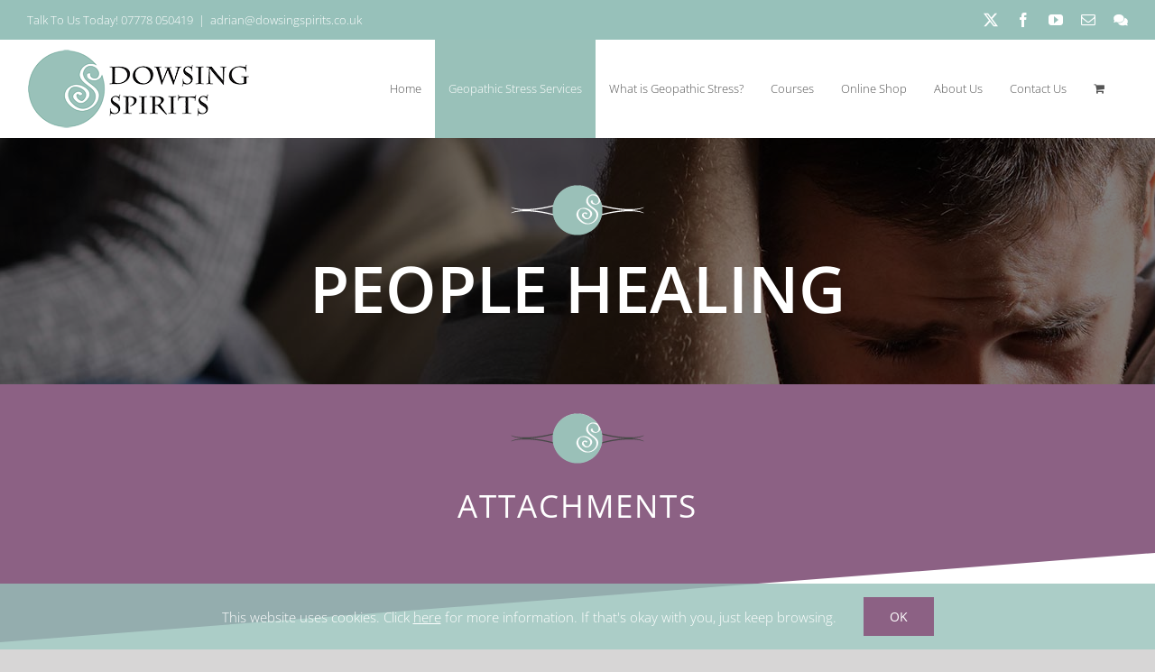

--- FILE ---
content_type: text/html; charset=UTF-8
request_url: https://www.dowsingspirits.co.uk/geopathic-stress-services/people/
body_size: 35896
content:
<!DOCTYPE html>
<html class="avada-html-layout-wide avada-html-header-position-top avada-is-100-percent-template" lang="en-GB" prefix="og: http://ogp.me/ns# fb: http://ogp.me/ns/fb#">
<head>
<meta http-equiv="X-UA-Compatible" content="IE=edge"/>
<meta http-equiv="Content-Type" content="text/html; charset=utf-8"/>
<meta name="viewport" content="width=device-width, initial-scale=1"/>
<meta name='robots' content='index, follow, max-image-preview:large, max-snippet:-1, max-video-preview:-1'/>
<title>People Healing | Dowsing Spirits</title>
<meta name="description" content="They can push your buttons making you react in unexpected ways, if you are feeling a little downhearted, for example, they can deepen your mood."/>
<link rel="canonical" href="https://www.dowsingspirits.co.uk/geopathic-stress-services/people/"/>
<meta property="og:locale" content="en_GB"/>
<meta property="og:type" content="article"/>
<meta property="og:title" content="People Healing | Dowsing Spirits"/>
<meta property="og:description" content="They can push your buttons making you react in unexpected ways, if you are feeling a little downhearted, for example, they can deepen your mood."/>
<meta property="og:url" content="https://www.dowsingspirits.co.uk/geopathic-stress-services/people/"/>
<meta property="og:site_name" content="Dowsing Spirits"/>
<meta property="article:publisher" content="http://www.facebook.com/Dowsing-Spirits-198094910245050/"/>
<meta property="article:modified_time" content="2019-01-14T10:19:47+00:00"/>
<meta property="og:image" content="https://www.dowsingspirits.co.uk/wp-content/uploads/2019/01/homepage-banner.jpg"/>
<meta property="og:image:width" content="1920"/>
<meta property="og:image:height" content="1190"/>
<meta property="og:image:type" content="image/jpeg"/>
<meta name="twitter:card" content="summary_large_image"/>
<meta name="twitter:site" content="@DowsingSpirits"/>
<script type="application/ld+json" class="yoast-schema-graph">{"@context":"https://schema.org","@graph":[{"@type":"WebPage","@id":"https://www.dowsingspirits.co.uk/geopathic-stress-services/people/","url":"https://www.dowsingspirits.co.uk/geopathic-stress-services/people/","name":"People Healing | Dowsing Spirits","isPartOf":{"@id":"https://www.dowsingspirits.co.uk/#website"},"datePublished":"2018-10-10T14:27:58+00:00","dateModified":"2019-01-14T10:19:47+00:00","description":"They can push your buttons making you react in unexpected ways, if you are feeling a little downhearted, for example, they can deepen your mood.","breadcrumb":{"@id":"https://www.dowsingspirits.co.uk/geopathic-stress-services/people/#breadcrumb"},"inLanguage":"en-GB","potentialAction":[{"@type":"ReadAction","target":["https://www.dowsingspirits.co.uk/geopathic-stress-services/people/"]}]},{"@type":"BreadcrumbList","@id":"https://www.dowsingspirits.co.uk/geopathic-stress-services/people/#breadcrumb","itemListElement":[{"@type":"ListItem","position":1,"name":"Home","item":"https://www.dowsingspirits.co.uk/"},{"@type":"ListItem","position":2,"name":"Geopathic Stress Services","item":"https://www.dowsingspirits.co.uk/geopathic-stress-services/"},{"@type":"ListItem","position":3,"name":"People"}]},{"@type":"WebSite","@id":"https://www.dowsingspirits.co.uk/#website","url":"https://www.dowsingspirits.co.uk/","name":"Dowsing Spirits","description":"Geopathic Stress","potentialAction":[{"@type":"SearchAction","target":{"@type":"EntryPoint","urlTemplate":"https://www.dowsingspirits.co.uk/?s={search_term_string}"},"query-input":"required name=search_term_string"}],"inLanguage":"en-GB"}]}</script>
<link rel="alternate" type="application/rss+xml" title="Dowsing Spirits &raquo; Feed" href="https://www.dowsingspirits.co.uk/feed/"/>
<link rel="alternate" type="application/rss+xml" title="Dowsing Spirits &raquo; Comments Feed" href="https://www.dowsingspirits.co.uk/comments/feed/"/>
<link rel="shortcut icon" href="https://www.dowsingspirits.co.uk/wp-content/uploads/2018/10/favicon-32x32.png" type="image/x-icon"/>
<link rel="apple-touch-icon" sizes="180x180" href="https://www.dowsingspirits.co.uk/wp-content/uploads/2018/10/apple-icon-114x114.png">
<link rel="icon" sizes="192x192" href="https://www.dowsingspirits.co.uk/wp-content/uploads/2018/10/apple-icon-57x57.png">
<meta name="msapplication-TileImage" content="https://www.dowsingspirits.co.uk/wp-content/uploads/2018/10/apple-icon-72x72.png">
<meta property="og:title" content="People"/>
<meta property="og:type" content="article"/>
<meta property="og:url" content="https://www.dowsingspirits.co.uk/geopathic-stress-services/people/"/>
<meta property="og:site_name" content="Dowsing Spirits"/>
<meta property="og:description" content="People Healing Attachments Attachments These are game changers as they thrive on human emotional upset. They can push your buttons making you react in unexpected ways, if you are feeling a little downhearted, for example, they can deepen your mood leading to a"/>
<meta property="og:image" content="https://www.dowsingspirits.co.uk/wp-content/uploads/2018/10/dowsing-spirits-logo.png"/>
<link rel="stylesheet" type="text/css" href="//www.dowsingspirits.co.uk/wp-content/cache/wpfc-minified/6k2qjqss/63uvo.css" media="all"/>
<style id='woocommerce-inline-inline-css'>.woocommerce form .form-row .required{visibility:visible;}</style>
<link rel="stylesheet" type="text/css" href="//www.dowsingspirits.co.uk/wp-content/cache/wpfc-minified/fs2nni3h/63vfo.css" media="all"/>
<script type="text/template" id="tmpl-variation-template">
<div class="woocommerce-variation-description">{{{ data.variation.variation_description }}}</div><div class="woocommerce-variation-price">{{{ data.variation.price_html }}}</div><div class="woocommerce-variation-availability">{{{ data.variation.availability_html }}}</div></script>
<script type="text/template" id="tmpl-unavailable-variation-template">
<p>Sorry, this product is unavailable. Please choose a different combination.</p>
</script>
<meta name="generator" content="Powered by LayerSlider 7.9.5 - Build Heros, Sliders, and Popups. Create Animations and Beautiful, Rich Web Content as Easy as Never Before on WordPress."/>
<link rel="https://api.w.org/" href="https://www.dowsingspirits.co.uk/wp-json/"/><link rel="alternate" type="application/json" href="https://www.dowsingspirits.co.uk/wp-json/wp/v2/pages/81"/><link rel="EditURI" type="application/rsd+xml" title="RSD" href="https://www.dowsingspirits.co.uk/xmlrpc.php?rsd"/>
<meta name="generator" content="WordPress 6.4.7"/>
<meta name="generator" content="WooCommerce 8.3.1"/>
<link rel='shortlink' href='https://www.dowsingspirits.co.uk/?p=81'/>
<link rel="alternate" type="application/json+oembed" href="https://www.dowsingspirits.co.uk/wp-json/oembed/1.0/embed?url=https%3A%2F%2Fwww.dowsingspirits.co.uk%2Fgeopathic-stress-services%2Fpeople%2F"/>
<link rel="alternate" type="text/xml+oembed" href="https://www.dowsingspirits.co.uk/wp-json/oembed/1.0/embed?url=https%3A%2F%2Fwww.dowsingspirits.co.uk%2Fgeopathic-stress-services%2Fpeople%2F&#038;format=xml"/>
<style id="css-fb-visibility">@media screen and (max-width:640px){.fusion-no-small-visibility{display:none !important;}body .sm-text-align-center{text-align:center !important;}body .sm-text-align-left{text-align:left !important;}body .sm-text-align-right{text-align:right !important;}body .sm-flex-align-center{justify-content:center !important;}body .sm-flex-align-flex-start{justify-content:flex-start !important;}body .sm-flex-align-flex-end{justify-content:flex-end !important;}body .sm-mx-auto{margin-left:auto !important;margin-right:auto !important;}body .sm-ml-auto{margin-left:auto !important;}body .sm-mr-auto{margin-right:auto !important;}body .fusion-absolute-position-small{position:absolute;top:auto;width:100%;}.awb-sticky.awb-sticky-small{ position: sticky; top: var(--awb-sticky-offset,0); }}@media screen and (min-width: 641px) and (max-width: 1024px){.fusion-no-medium-visibility{display:none !important;}body .md-text-align-center{text-align:center !important;}body .md-text-align-left{text-align:left !important;}body .md-text-align-right{text-align:right !important;}body .md-flex-align-center{justify-content:center !important;}body .md-flex-align-flex-start{justify-content:flex-start !important;}body .md-flex-align-flex-end{justify-content:flex-end !important;}body .md-mx-auto{margin-left:auto !important;margin-right:auto !important;}body .md-ml-auto{margin-left:auto !important;}body .md-mr-auto{margin-right:auto !important;}body .fusion-absolute-position-medium{position:absolute;top:auto;width:100%;}.awb-sticky.awb-sticky-medium{ position: sticky; top: var(--awb-sticky-offset,0); }}@media screen and (min-width:1025px){.fusion-no-large-visibility{display:none !important;}body .lg-text-align-center{text-align:center !important;}body .lg-text-align-left{text-align:left !important;}body .lg-text-align-right{text-align:right !important;}body .lg-flex-align-center{justify-content:center !important;}body .lg-flex-align-flex-start{justify-content:flex-start !important;}body .lg-flex-align-flex-end{justify-content:flex-end !important;}body .lg-mx-auto{margin-left:auto !important;margin-right:auto !important;}body .lg-ml-auto{margin-left:auto !important;}body .lg-mr-auto{margin-right:auto !important;}body .fusion-absolute-position-large{position:absolute;top:auto;width:100%;}.awb-sticky.awb-sticky-large{ position: sticky; top: var(--awb-sticky-offset,0); }}</style>	<noscript><style>.woocommerce-product-gallery{opacity:1 !important;}</style></noscript>
<meta name="generator" content="Powered by Slider Revolution 6.6.19 - responsive, Mobile-Friendly Slider Plugin for WordPress with comfortable drag and drop interface."/>
<style id="wp-custom-css">@media(max-width:1024px){
.woocommerce-product-attributes .woocommerce-product-attributes-item{display:grid;}
.woocommerce-product-attributes th{width:100% !Important;}
.woocommerce-product-attributes td{width:100% !Important;}
}</style>
<script>(function(w,d,s,l,i){w[l]=w[l]||[];w[l].push({'gtm.start':
new Date().getTime(),event:'gtm.js'});var f=d.getElementsByTagName(s)[0],
j=d.createElement(s),dl=l!='dataLayer'?'&l='+l:'';j.async=true;j.src=
'https://www.googletagmanager.com/gtm.js?id='+i+dl;f.parentNode.insertBefore(j,f);
})(window,document,'script','dataLayer','GTM-K4JJSRW');</script>
<meta name="google-site-verification" content="pj0RJ53Rn1qRbrtxlQ1bRGNf2NqnMKJR8u_Hk2oHQnM"/>
<script data-wpfc-render="false">var Wpfcll={s:[],osl:0,scroll:false,i:function(){Wpfcll.ss();window.addEventListener('load',function(){let observer=new MutationObserver(mutationRecords=>{Wpfcll.osl=Wpfcll.s.length;Wpfcll.ss();if(Wpfcll.s.length > Wpfcll.osl){Wpfcll.ls(false);}});observer.observe(document.getElementsByTagName("html")[0],{childList:true,attributes:true,subtree:true,attributeFilter:["src"],attributeOldValue:false,characterDataOldValue:false});Wpfcll.ls(true);});window.addEventListener('scroll',function(){Wpfcll.scroll=true;Wpfcll.ls(false);});window.addEventListener('resize',function(){Wpfcll.scroll=true;Wpfcll.ls(false);});window.addEventListener('click',function(){Wpfcll.scroll=true;Wpfcll.ls(false);});},c:function(e,pageload){var w=document.documentElement.clientHeight || body.clientHeight;var n=0;if(pageload){n=0;}else{n=(w > 800) ? 800:200;n=Wpfcll.scroll ? 800:n;}var er=e.getBoundingClientRect();var t=0;var p=e.parentNode ? e.parentNode:false;if(typeof p.getBoundingClientRect=="undefined"){var pr=false;}else{var pr=p.getBoundingClientRect();}if(er.x==0 && er.y==0){for(var i=0;i < 10;i++){if(p){if(pr.x==0 && pr.y==0){if(p.parentNode){p=p.parentNode;}if(typeof p.getBoundingClientRect=="undefined"){pr=false;}else{pr=p.getBoundingClientRect();}}else{t=pr.top;break;}}};}else{t=er.top;}if(w - t+n > 0){return true;}return false;},r:function(e,pageload){var s=this;var oc,ot;try{oc=e.getAttribute("data-wpfc-original-src");ot=e.getAttribute("data-wpfc-original-srcset");originalsizes=e.getAttribute("data-wpfc-original-sizes");if(s.c(e,pageload)){if(oc || ot){if(e.tagName=="DIV" || e.tagName=="A" || e.tagName=="SPAN"){e.style.backgroundImage="url("+oc+")";e.removeAttribute("data-wpfc-original-src");e.removeAttribute("data-wpfc-original-srcset");e.removeAttribute("onload");}else{if(oc){e.setAttribute('src',oc);}if(ot){e.setAttribute('srcset',ot);}if(originalsizes){e.setAttribute('sizes',originalsizes);}if(e.getAttribute("alt") && e.getAttribute("alt")=="blank"){e.removeAttribute("alt");}e.removeAttribute("data-wpfc-original-src");e.removeAttribute("data-wpfc-original-srcset");e.removeAttribute("data-wpfc-original-sizes");e.removeAttribute("onload");if(e.tagName=="IFRAME"){var y="https://www.youtube.com/embed/";if(navigator.userAgent.match(/\sEdge?\/\d/i)){e.setAttribute('src',e.getAttribute("src").replace(/.+\/templates\/youtube\.html\#/,y));}e.onload=function(){if(typeof window.jQuery !="undefined"){if(jQuery.fn.fitVids){jQuery(e).parent().fitVids({customSelector:"iframe[src]"});}}var s=e.getAttribute("src").match(/templates\/youtube\.html\#(.+)/);if(s){try{var i=e.contentDocument || e.contentWindow;if(i.location.href=="about:blank"){e.setAttribute('src',y+s[1]);}}catch(err){e.setAttribute('src',y+s[1]);}}}}}}else{if(e.tagName=="NOSCRIPT"){if(jQuery(e).attr("data-type")=="wpfc"){e.removeAttribute("data-type");jQuery(e).after(jQuery(e).text());}}}}}catch(error){console.log(error);console.log("==>",e);}},ss:function(){var i=Array.prototype.slice.call(document.getElementsByTagName("img"));var f=Array.prototype.slice.call(document.getElementsByTagName("iframe"));var d=Array.prototype.slice.call(document.getElementsByTagName("div"));var a=Array.prototype.slice.call(document.getElementsByTagName("a"));var s=Array.prototype.slice.call(document.getElementsByTagName("span"));var n=Array.prototype.slice.call(document.getElementsByTagName("noscript"));this.s=i.concat(f).concat(d).concat(a).concat(s).concat(n);},ls:function(pageload){var s=this;[].forEach.call(s.s,function(e,index){s.r(e,pageload);});}};document.addEventListener('DOMContentLoaded',function(){wpfci();});function wpfci(){Wpfcll.i();}</script>
</head>
<body data-rsssl=1 class="page-template page-template-100-width page-template-100-width-php page page-id-81 page-parent page-child parent-pageid-418 theme-Avada woocommerce-no-js fusion-image-hovers fusion-pagination-sizing fusion-button_type-flat fusion-button_span-no fusion-button_gradient-linear avada-image-rollover-circle-yes avada-image-rollover-yes avada-image-rollover-direction-center_horiz fusion-body ltr fusion-sticky-header no-mobile-slidingbar no-mobile-totop avada-has-rev-slider-styles fusion-disable-outline fusion-sub-menu-fade mobile-logo-pos-left layout-wide-mode avada-has-boxed-modal-shadow-none layout-scroll-offset-full avada-has-zero-margin-offset-top fusion-top-header menu-text-align-center fusion-woo-product-design-classic fusion-woo-shop-page-columns-4 fusion-woo-related-columns-4 fusion-woo-archive-page-columns-3 fusion-woocommerce-equal-heights avada-has-woo-gallery-disabled woo-sale-badge-circle woo-outofstock-badge-top_bar mobile-menu-design-modern fusion-show-pagination-text fusion-header-layout-v3 avada-responsive avada-footer-fx-none avada-menu-highlight-style-background fusion-search-form-classic fusion-main-menu-search-overlay fusion-avatar-square avada-sticky-shrinkage avada-dropdown-styles avada-blog-layout-large avada-blog-archive-layout-large avada-header-shadow-no avada-menu-icon-position-left avada-has-megamenu-shadow avada-has-mainmenu-dropdown-divider avada-has-header-100-width avada-has-100-footer avada-has-breadcrumb-mobile-hidden avada-has-titlebar-hide avada-has-pagination-padding avada-flyout-menu-direction-fade avada-ec-views-v1" data-awb-post-id="81">
<a class="skip-link screen-reader-text" href="#content">Skip to content</a>
<div id="boxed-wrapper">
<div id="wrapper" class="fusion-wrapper">
<div id="home" style="position:relative;top:-1px;"></div><header class="fusion-header-wrapper">
<div class="fusion-header-v3 fusion-logo-alignment fusion-logo-left fusion-sticky-menu-1 fusion-sticky-logo- fusion-mobile-logo-1 fusion-mobile-menu-design-modern">
<div class="fusion-secondary-header">
<div class="fusion-row">
<div class="fusion-alignleft">
<div class="fusion-contact-info"><span class="fusion-contact-info-phone-number">Talk To Us Today! 07778 050419</span><span class="fusion-header-separator">|</span><span class="fusion-contact-info-email-address"><a href="mailto:a&#100;&#114;&#105;&#97;n&#64;&#100;&#111;ws&#105;&#110;&#103;sp&#105;&#114;&#105;ts&#46;&#99;o&#46;u&#107;">a&#100;&#114;&#105;&#97;n&#64;&#100;&#111;ws&#105;&#110;&#103;sp&#105;&#114;&#105;ts&#46;&#99;o&#46;u&#107;</a></span></div></div><div class="fusion-alignright">
<div class="fusion-social-links-header"><div class="fusion-social-networks"><div class="fusion-social-networks-wrapper"><a class="fusion-social-network-icon fusion-tooltip fusion-twitter awb-icon-twitter" style data-placement="bottom" data-title="Twitter" data-toggle="tooltip" title="Twitter" href="https://twitter.com/DowsingSpirits" target="_blank" rel="noopener noreferrer"><span class="screen-reader-text">Twitter</span></a><a class="fusion-social-network-icon fusion-tooltip fusion-facebook awb-icon-facebook" style data-placement="bottom" data-title="Facebook" data-toggle="tooltip" title="Facebook" href="https://www.facebook.com/Dowsing-Spirits-198094910245050/" target="_blank" rel="noreferrer"><span class="screen-reader-text">Facebook</span></a><a class="fusion-social-network-icon fusion-tooltip fusion-youtube awb-icon-youtube" style data-placement="bottom" data-title="YouTube" data-toggle="tooltip" title="YouTube" href="https://www.youtube.com/channel/UCu2QpiMbMS4DhNeyHo8OisA" target="_blank" rel="noopener noreferrer"><span class="screen-reader-text">YouTube</span></a><a class="fusion-social-network-icon fusion-tooltip fusion-mail awb-icon-mail" style data-placement="bottom" data-title="Email" data-toggle="tooltip" title="Email" href="mailto:&#097;d&#114;i&#097;&#110;&#064;dow&#115;&#105;&#110;&#103;&#115;&#112;i&#114;&#105;ts.&#099;&#111;&#046;uk" target="_self" rel="noopener noreferrer"><span class="screen-reader-text">Email</span></a><a class="awb-custom-image custom fusion-social-network-icon fusion-tooltip fusion-custom awb-icon-custom" style="position:relative;" data-placement="bottom" data-title="Comments" data-toggle="tooltip" title="Comments" href="#" target="_blank" rel="noopener noreferrer"><span class="screen-reader-text">Comments</span><img src="https://dowsingspirits.co.uk/wp-content/uploads/2019/01/comments-icon.png" style="width:auto;" alt="Comments"/></a></div></div></div></div></div></div><div class="fusion-header-sticky-height"></div><div class="fusion-header">
<div class="fusion-row">
<div class="fusion-logo" data-margin-top="10px" data-margin-bottom="10px" data-margin-left="0px" data-margin-right="0px"> <a class="fusion-logo-link" href="https://www.dowsingspirits.co.uk/">  <img src="https://www.dowsingspirits.co.uk/wp-content/uploads/2018/10/dowsing-spirits-logo.png" srcset="https://www.dowsingspirits.co.uk/wp-content/uploads/2018/10/dowsing-spirits-logo.png 1x" width="250" height="89" alt="Dowsing Spirits Logo" data-retina_logo_url="" class="fusion-standard-logo"/>  <img src="https://www.dowsingspirits.co.uk/wp-content/uploads/2018/10/dowsing-spirits-mobile-logo.png" srcset="https://www.dowsingspirits.co.uk/wp-content/uploads/2018/10/dowsing-spirits-mobile-logo.png 1x" width="150" height="53" alt="Dowsing Spirits Logo" data-retina_logo_url="" class="fusion-mobile-logo"/> </a></div><nav class="fusion-main-menu" aria-label="Main Menu"><div class="fusion-overlay-search">		<form role="search" class="searchform fusion-search-form  fusion-search-form-classic" method="get" action="https://www.dowsingspirits.co.uk/">
<div class="fusion-search-form-content">
<div class="fusion-search-field search-field"> <label><span class="screen-reader-text">Search for:</span> <input type="search" value="" name="s" class="s" placeholder="Search..." required aria-required="true" aria-label="Search..."/> </label></div><div class="fusion-search-button search-button"> <input type="submit" class="fusion-search-submit searchsubmit" aria-label="Search" value="&#xf002;" /></div></div></form>
<div class="fusion-search-spacer"></div><a href="#" role="button" aria-label="Close Search" class="fusion-close-search"></a></div><ul id="menu-main-menu" class="fusion-menu"><li id="menu-item-96" class="menu-item menu-item-type-post_type menu-item-object-page menu-item-home menu-item-96" data-item-id="96"><a href="https://www.dowsingspirits.co.uk/" class="fusion-background-highlight"><span class="menu-text">Home</span></a></li><li id="menu-item-643" class="menu-item menu-item-type-post_type menu-item-object-page current-page-ancestor current-menu-ancestor current-menu-parent current-page-parent current_page_parent current_page_ancestor menu-item-has-children menu-item-643 fusion-megamenu-menu" data-item-id="643"><a href="https://www.dowsingspirits.co.uk/geopathic-stress-services/" class="fusion-background-highlight"><span class="menu-text">Geopathic Stress Services</span></a><div class="fusion-megamenu-wrapper fusion-columns-5 columns-per-row-5 columns-5 col-span-12 fusion-megamenu-fullwidth fusion-megamenu-width-site-width"><div class="row"><div class="fusion-megamenu-holder" style="width:1200px;" data-width="1200px"><ul class="fusion-megamenu"><li id="menu-item-195" class="menu-item menu-item-type-post_type menu-item-object-page menu-item-has-children menu-item-195 fusion-megamenu-submenu menu-item-has-link fusion-megamenu-columns-5 col-lg-2 col-md-2 col-sm-2"><div class='fusion-megamenu-title'><a class="awb-justify-title" href="https://www.dowsingspirits.co.uk/geopathic-stress-services/homes-houses/">Home Healing</a></div><ul class="sub-menu"><li id="menu-item-733" class="menu-item menu-item-type-post_type menu-item-object-page menu-item-733"><a href="https://www.dowsingspirits.co.uk/geopathic-stress-services/homes-houses/earth-energies/" class="fusion-background-highlight"><span><span class="fusion-megamenu-bullet"></span>Earth Energies</span></a></li><li id="menu-item-722" class="menu-item menu-item-type-post_type menu-item-object-page menu-item-722"><a href="https://www.dowsingspirits.co.uk/geopathic-stress-services/homes-houses/spirits/" class="fusion-background-highlight"><span><span class="fusion-megamenu-bullet"></span>Spirits</span></a></li><li id="menu-item-723" class="menu-item menu-item-type-post_type menu-item-object-page menu-item-723"><a href="https://www.dowsingspirits.co.uk/geopathic-stress-services/homes-houses/water-veins/" class="fusion-background-highlight"><span><span class="fusion-megamenu-bullet"></span>Water Veins</span></a></li><li id="menu-item-843" class="menu-item menu-item-type-post_type menu-item-object-page menu-item-843"><a href="https://www.dowsingspirits.co.uk/geopathic-stress-services/homes-houses/ley-lines/" class="fusion-background-highlight"><span><span class="fusion-megamenu-bullet"></span>Ley Lines</span></a></li><li id="menu-item-1096" class="menu-item menu-item-type-post_type menu-item-object-page menu-item-1096"><a href="https://www.dowsingspirits.co.uk/geopathic-stress-services/homes-houses/detrimental-human-emotions/" class="fusion-background-highlight"><span><span class="fusion-megamenu-bullet"></span>Human Emotions</span></a></li><li id="menu-item-745" class="menu-item menu-item-type-post_type menu-item-object-page menu-item-745"><a href="https://www.dowsingspirits.co.uk/geopathic-stress-services/homes-houses/technopathic-stress/" class="fusion-background-highlight"><span><span class="fusion-megamenu-bullet"></span>Technopathic Stress</span></a></li></ul></li><li id="menu-item-193" class="menu-item menu-item-type-post_type menu-item-object-page current-menu-item page_item page-item-81 current_page_item menu-item-has-children menu-item-193 fusion-megamenu-submenu menu-item-has-link fusion-megamenu-columns-5 col-lg-2 col-md-2 col-sm-2"><div class='fusion-megamenu-title'><a class="awb-justify-title" href="https://www.dowsingspirits.co.uk/geopathic-stress-services/people/">People Healing</a></div><ul class="sub-menu"><li id="menu-item-797" class="menu-item menu-item-type-post_type menu-item-object-page menu-item-797"><a href="https://www.dowsingspirits.co.uk/geopathic-stress-services/people/attachments/" class="fusion-background-highlight"><span><span class="fusion-megamenu-bullet"></span>Attachments</span></a></li><li id="menu-item-798" class="menu-item menu-item-type-post_type menu-item-object-page menu-item-798"><a href="https://www.dowsingspirits.co.uk/geopathic-stress-services/people/psychic-attack/" class="fusion-background-highlight"><span><span class="fusion-megamenu-bullet"></span>Psychic Attack</span></a></li><li id="menu-item-861" class="menu-item menu-item-type-post_type menu-item-object-page menu-item-861"><a href="https://www.dowsingspirits.co.uk/geopathic-stress-services/people/curses-spells/" class="fusion-background-highlight"><span><span class="fusion-megamenu-bullet"></span>Curses &#038; Spells</span></a></li><li id="menu-item-976" class="menu-item menu-item-type-post_type menu-item-object-page menu-item-976"><a href="https://www.dowsingspirits.co.uk/geopathic-stress-services/people/illness-trigger-points/" class="fusion-background-highlight"><span><span class="fusion-megamenu-bullet"></span>Illness Trigger Points</span></a></li><li id="menu-item-997" class="menu-item menu-item-type-post_type menu-item-object-page menu-item-997"><a href="https://www.dowsingspirits.co.uk/geopathic-stress-services/people/psychic-cords/" class="fusion-background-highlight"><span><span class="fusion-megamenu-bullet"></span>Psychic Cords</span></a></li><li id="menu-item-998" class="menu-item menu-item-type-post_type menu-item-object-page menu-item-998"><a href="https://www.dowsingspirits.co.uk/geopathic-stress-services/people/fractured-soul/" class="fusion-background-highlight"><span><span class="fusion-megamenu-bullet"></span>Fractured Soul</span></a></li></ul></li><li id="menu-item-192" class="menu-item menu-item-type-post_type menu-item-object-page menu-item-has-children menu-item-192 fusion-megamenu-submenu menu-item-has-link fusion-megamenu-columns-5 col-lg-2 col-md-2 col-sm-2"><div class='fusion-megamenu-title'><a class="awb-justify-title" href="https://www.dowsingspirits.co.uk/geopathic-stress-services/land/">Land Healing</a></div><ul class="sub-menu"><li id="menu-item-1035" class="menu-item menu-item-type-post_type menu-item-object-page menu-item-1035"><a href="https://www.dowsingspirits.co.uk/geopathic-stress-services/land/animal-spirits/" class="fusion-background-highlight"><span><span class="fusion-megamenu-bullet"></span>Animal Spirits</span></a></li><li id="menu-item-1036" class="menu-item menu-item-type-post_type menu-item-object-page menu-item-1036"><a href="https://www.dowsingspirits.co.uk/geopathic-stress-services/land/consecrated-ground/" class="fusion-background-highlight"><span><span class="fusion-megamenu-bullet"></span>Consecrated Ground</span></a></li><li id="menu-item-1037" class="menu-item menu-item-type-post_type menu-item-object-page menu-item-1037"><a href="https://www.dowsingspirits.co.uk/geopathic-stress-services/land/nature-spirits/" class="fusion-background-highlight"><span><span class="fusion-megamenu-bullet"></span>Nature Spirits</span></a></li><li id="menu-item-1038" class="menu-item menu-item-type-post_type menu-item-object-page menu-item-1038"><a href="https://www.dowsingspirits.co.uk/geopathic-stress-services/land/place-memory/" class="fusion-background-highlight"><span><span class="fusion-megamenu-bullet"></span>Place Memory</span></a></li><li id="menu-item-1039" class="menu-item menu-item-type-post_type menu-item-object-page menu-item-1039"><a href="https://www.dowsingspirits.co.uk/geopathic-stress-services/land/stress-lines/" class="fusion-background-highlight"><span><span class="fusion-megamenu-bullet"></span>Stress Lines</span></a></li><li id="menu-item-1075" class="menu-item menu-item-type-post_type menu-item-object-page menu-item-1075"><a href="https://www.dowsingspirits.co.uk/geopathic-stress-services/land/spirit-lines/" class="fusion-background-highlight"><span><span class="fusion-megamenu-bullet"></span>Spirit Lines</span></a></li></ul></li><li id="menu-item-194" class="menu-item menu-item-type-post_type menu-item-object-page menu-item-has-children menu-item-194 fusion-megamenu-submenu menu-item-has-link fusion-megamenu-columns-5 col-lg-2 col-md-2 col-sm-2"><div class='fusion-megamenu-title'><a class="awb-justify-title" href="https://www.dowsingspirits.co.uk/geopathic-stress-services/at-work/">Business Healing</a></div><ul class="sub-menu"><li id="menu-item-1058" class="menu-item menu-item-type-post_type menu-item-object-page menu-item-1058"><a href="https://www.dowsingspirits.co.uk/geopathic-stress-services/at-work/closing-down-again/" class="fusion-background-highlight"><span><span class="fusion-megamenu-bullet"></span>Closing Down – Again</span></a></li><li id="menu-item-1133" class="menu-item menu-item-type-post_type menu-item-object-page menu-item-1133"><a href="https://www.dowsingspirits.co.uk/geopathic-stress-services/at-work/the-workforce/" class="fusion-background-highlight"><span><span class="fusion-megamenu-bullet"></span>The Workforce</span></a></li><li id="menu-item-1134" class="menu-item menu-item-type-post_type menu-item-object-page menu-item-1134"><a href="https://www.dowsingspirits.co.uk/geopathic-stress-services/at-work/the-building/" class="fusion-background-highlight"><span><span class="fusion-megamenu-bullet"></span>The Building</span></a></li><li id="menu-item-1141" class="menu-item menu-item-type-post_type menu-item-object-page menu-item-1141"><a href="https://www.dowsingspirits.co.uk/geopathic-stress-services/at-work/curriculum-vitae/" class="fusion-background-highlight"><span><span class="fusion-megamenu-bullet"></span>C.V&#8217;s</span></a></li></ul></li><li id="menu-item-467" class="menu-item menu-item-type-post_type menu-item-object-page menu-item-has-children menu-item-467 fusion-megamenu-submenu menu-item-has-link fusion-megamenu-columns-5 col-lg-2 col-md-2 col-sm-2"><div class='fusion-megamenu-title'><a class="awb-justify-title" href="https://www.dowsingspirits.co.uk/geopathic-stress-services/moving-home/">Moving Home</a></div><ul class="sub-menu"><li id="menu-item-1304" class="menu-item menu-item-type-post_type menu-item-object-page menu-item-1304"><a href="https://www.dowsingspirits.co.uk/geopathic-stress-services/moving-home/selling/" class="fusion-background-highlight"><span><span class="fusion-megamenu-bullet"></span>Selling</span></a></li><li id="menu-item-1305" class="menu-item menu-item-type-post_type menu-item-object-page menu-item-1305"><a href="https://www.dowsingspirits.co.uk/geopathic-stress-services/moving-home/renting/" class="fusion-background-highlight"><span><span class="fusion-megamenu-bullet"></span>Renting</span></a></li><li id="menu-item-1306" class="menu-item menu-item-type-post_type menu-item-object-page menu-item-1306"><a href="https://www.dowsingspirits.co.uk/geopathic-stress-services/moving-home/new-builds-conversions/" class="fusion-background-highlight"><span><span class="fusion-megamenu-bullet"></span>New Homes</span></a></li><li id="menu-item-1307" class="menu-item menu-item-type-post_type menu-item-object-page menu-item-1307"><a href="https://www.dowsingspirits.co.uk/geopathic-stress-services/moving-home/moving-day/" class="fusion-background-highlight"><span><span class="fusion-megamenu-bullet"></span>Moving Day</span></a></li><li id="menu-item-1308" class="menu-item menu-item-type-post_type menu-item-object-page menu-item-1308"><a href="https://www.dowsingspirits.co.uk/geopathic-stress-services/moving-home/buying/" class="fusion-background-highlight"><span><span class="fusion-megamenu-bullet"></span>Buying</span></a></li></ul></li></ul></div><div style="clear:both;"></div></div></div></li><li id="menu-item-529" class="menu-item menu-item-type-post_type menu-item-object-page menu-item-529" data-item-id="529"><a href="https://www.dowsingspirits.co.uk/what-is-geopathic-stress/" class="fusion-background-highlight"><span class="menu-text">What is Geopathic Stress?</span></a></li><li id="menu-item-1421" class="menu-item menu-item-type-post_type menu-item-object-page menu-item-1421" data-item-id="1421"><a href="https://www.dowsingspirits.co.uk/courses/" class="fusion-background-highlight"><span class="menu-text">Courses</span></a></li><li id="menu-item-88" class="menu-item menu-item-type-post_type menu-item-object-page menu-item-88" data-item-id="88"><a href="https://www.dowsingspirits.co.uk/store/" class="fusion-background-highlight"><span class="menu-text">Online Shop</span></a></li><li id="menu-item-87" class="menu-item menu-item-type-post_type menu-item-object-page menu-item-has-children menu-item-87 fusion-dropdown-menu" data-item-id="87"><a href="https://www.dowsingspirits.co.uk/about-us/" class="fusion-background-highlight"><span class="menu-text">About Us</span></a><ul class="sub-menu"><li id="menu-item-506" class="menu-item menu-item-type-post_type menu-item-object-page menu-item-506 fusion-dropdown-submenu"><a href="https://www.dowsingspirits.co.uk/newsletter-events/" class="fusion-background-highlight"><span>Newsletter &#038; Events</span></a></li><li id="menu-item-1347" class="menu-item menu-item-type-post_type menu-item-object-page menu-item-1347 fusion-dropdown-submenu"><a href="https://www.dowsingspirits.co.uk/resources/" class="fusion-background-highlight"><span>Resources</span></a></li></ul></li><li id="menu-item-86" class="menu-item menu-item-type-post_type menu-item-object-page menu-item-86" data-item-id="86"><a href="https://www.dowsingspirits.co.uk/contact-us/" class="fusion-background-highlight"><span class="menu-text">Contact Us</span></a></li><li class="fusion-custom-menu-item fusion-menu-cart fusion-main-menu-cart fusion-widget-cart-counter"><a class="fusion-main-menu-icon" href="https://www.dowsingspirits.co.uk/basket/"><span class="menu-text" aria-label="View Cart"></span></a></li></ul></nav><nav class="fusion-main-menu fusion-sticky-menu" aria-label="Main Menu Sticky"><div class="fusion-overlay-search">		<form role="search" class="searchform fusion-search-form  fusion-search-form-classic" method="get" action="https://www.dowsingspirits.co.uk/">
<div class="fusion-search-form-content">
<div class="fusion-search-field search-field"> <label><span class="screen-reader-text">Search for:</span> <input type="search" value="" name="s" class="s" placeholder="Search..." required aria-required="true" aria-label="Search..."/> </label></div><div class="fusion-search-button search-button"> <input type="submit" class="fusion-search-submit searchsubmit" aria-label="Search" value="&#xf002;" /></div></div></form>
<div class="fusion-search-spacer"></div><a href="#" role="button" aria-label="Close Search" class="fusion-close-search"></a></div><ul id="menu-main-menu-1" class="fusion-menu"><li class="menu-item menu-item-type-post_type menu-item-object-page menu-item-home menu-item-96" data-item-id="96"><a href="https://www.dowsingspirits.co.uk/" class="fusion-background-highlight"><span class="menu-text">Home</span></a></li><li class="menu-item menu-item-type-post_type menu-item-object-page current-page-ancestor current-menu-ancestor current-menu-parent current-page-parent current_page_parent current_page_ancestor menu-item-has-children menu-item-643 fusion-megamenu-menu" data-item-id="643"><a href="https://www.dowsingspirits.co.uk/geopathic-stress-services/" class="fusion-background-highlight"><span class="menu-text">Geopathic Stress Services</span></a><div class="fusion-megamenu-wrapper fusion-columns-5 columns-per-row-5 columns-5 col-span-12 fusion-megamenu-fullwidth fusion-megamenu-width-site-width"><div class="row"><div class="fusion-megamenu-holder" style="width:1200px;" data-width="1200px"><ul class="fusion-megamenu"><li class="menu-item menu-item-type-post_type menu-item-object-page menu-item-has-children menu-item-195 fusion-megamenu-submenu menu-item-has-link fusion-megamenu-columns-5 col-lg-2 col-md-2 col-sm-2"><div class='fusion-megamenu-title'><a class="awb-justify-title" href="https://www.dowsingspirits.co.uk/geopathic-stress-services/homes-houses/">Home Healing</a></div><ul class="sub-menu"><li class="menu-item menu-item-type-post_type menu-item-object-page menu-item-733"><a href="https://www.dowsingspirits.co.uk/geopathic-stress-services/homes-houses/earth-energies/" class="fusion-background-highlight"><span><span class="fusion-megamenu-bullet"></span>Earth Energies</span></a></li><li class="menu-item menu-item-type-post_type menu-item-object-page menu-item-722"><a href="https://www.dowsingspirits.co.uk/geopathic-stress-services/homes-houses/spirits/" class="fusion-background-highlight"><span><span class="fusion-megamenu-bullet"></span>Spirits</span></a></li><li class="menu-item menu-item-type-post_type menu-item-object-page menu-item-723"><a href="https://www.dowsingspirits.co.uk/geopathic-stress-services/homes-houses/water-veins/" class="fusion-background-highlight"><span><span class="fusion-megamenu-bullet"></span>Water Veins</span></a></li><li class="menu-item menu-item-type-post_type menu-item-object-page menu-item-843"><a href="https://www.dowsingspirits.co.uk/geopathic-stress-services/homes-houses/ley-lines/" class="fusion-background-highlight"><span><span class="fusion-megamenu-bullet"></span>Ley Lines</span></a></li><li class="menu-item menu-item-type-post_type menu-item-object-page menu-item-1096"><a href="https://www.dowsingspirits.co.uk/geopathic-stress-services/homes-houses/detrimental-human-emotions/" class="fusion-background-highlight"><span><span class="fusion-megamenu-bullet"></span>Human Emotions</span></a></li><li class="menu-item menu-item-type-post_type menu-item-object-page menu-item-745"><a href="https://www.dowsingspirits.co.uk/geopathic-stress-services/homes-houses/technopathic-stress/" class="fusion-background-highlight"><span><span class="fusion-megamenu-bullet"></span>Technopathic Stress</span></a></li></ul></li><li class="menu-item menu-item-type-post_type menu-item-object-page current-menu-item page_item page-item-81 current_page_item menu-item-has-children menu-item-193 fusion-megamenu-submenu menu-item-has-link fusion-megamenu-columns-5 col-lg-2 col-md-2 col-sm-2"><div class='fusion-megamenu-title'><a class="awb-justify-title" href="https://www.dowsingspirits.co.uk/geopathic-stress-services/people/">People Healing</a></div><ul class="sub-menu"><li class="menu-item menu-item-type-post_type menu-item-object-page menu-item-797"><a href="https://www.dowsingspirits.co.uk/geopathic-stress-services/people/attachments/" class="fusion-background-highlight"><span><span class="fusion-megamenu-bullet"></span>Attachments</span></a></li><li class="menu-item menu-item-type-post_type menu-item-object-page menu-item-798"><a href="https://www.dowsingspirits.co.uk/geopathic-stress-services/people/psychic-attack/" class="fusion-background-highlight"><span><span class="fusion-megamenu-bullet"></span>Psychic Attack</span></a></li><li class="menu-item menu-item-type-post_type menu-item-object-page menu-item-861"><a href="https://www.dowsingspirits.co.uk/geopathic-stress-services/people/curses-spells/" class="fusion-background-highlight"><span><span class="fusion-megamenu-bullet"></span>Curses &#038; Spells</span></a></li><li class="menu-item menu-item-type-post_type menu-item-object-page menu-item-976"><a href="https://www.dowsingspirits.co.uk/geopathic-stress-services/people/illness-trigger-points/" class="fusion-background-highlight"><span><span class="fusion-megamenu-bullet"></span>Illness Trigger Points</span></a></li><li class="menu-item menu-item-type-post_type menu-item-object-page menu-item-997"><a href="https://www.dowsingspirits.co.uk/geopathic-stress-services/people/psychic-cords/" class="fusion-background-highlight"><span><span class="fusion-megamenu-bullet"></span>Psychic Cords</span></a></li><li class="menu-item menu-item-type-post_type menu-item-object-page menu-item-998"><a href="https://www.dowsingspirits.co.uk/geopathic-stress-services/people/fractured-soul/" class="fusion-background-highlight"><span><span class="fusion-megamenu-bullet"></span>Fractured Soul</span></a></li></ul></li><li class="menu-item menu-item-type-post_type menu-item-object-page menu-item-has-children menu-item-192 fusion-megamenu-submenu menu-item-has-link fusion-megamenu-columns-5 col-lg-2 col-md-2 col-sm-2"><div class='fusion-megamenu-title'><a class="awb-justify-title" href="https://www.dowsingspirits.co.uk/geopathic-stress-services/land/">Land Healing</a></div><ul class="sub-menu"><li class="menu-item menu-item-type-post_type menu-item-object-page menu-item-1035"><a href="https://www.dowsingspirits.co.uk/geopathic-stress-services/land/animal-spirits/" class="fusion-background-highlight"><span><span class="fusion-megamenu-bullet"></span>Animal Spirits</span></a></li><li class="menu-item menu-item-type-post_type menu-item-object-page menu-item-1036"><a href="https://www.dowsingspirits.co.uk/geopathic-stress-services/land/consecrated-ground/" class="fusion-background-highlight"><span><span class="fusion-megamenu-bullet"></span>Consecrated Ground</span></a></li><li class="menu-item menu-item-type-post_type menu-item-object-page menu-item-1037"><a href="https://www.dowsingspirits.co.uk/geopathic-stress-services/land/nature-spirits/" class="fusion-background-highlight"><span><span class="fusion-megamenu-bullet"></span>Nature Spirits</span></a></li><li class="menu-item menu-item-type-post_type menu-item-object-page menu-item-1038"><a href="https://www.dowsingspirits.co.uk/geopathic-stress-services/land/place-memory/" class="fusion-background-highlight"><span><span class="fusion-megamenu-bullet"></span>Place Memory</span></a></li><li class="menu-item menu-item-type-post_type menu-item-object-page menu-item-1039"><a href="https://www.dowsingspirits.co.uk/geopathic-stress-services/land/stress-lines/" class="fusion-background-highlight"><span><span class="fusion-megamenu-bullet"></span>Stress Lines</span></a></li><li class="menu-item menu-item-type-post_type menu-item-object-page menu-item-1075"><a href="https://www.dowsingspirits.co.uk/geopathic-stress-services/land/spirit-lines/" class="fusion-background-highlight"><span><span class="fusion-megamenu-bullet"></span>Spirit Lines</span></a></li></ul></li><li class="menu-item menu-item-type-post_type menu-item-object-page menu-item-has-children menu-item-194 fusion-megamenu-submenu menu-item-has-link fusion-megamenu-columns-5 col-lg-2 col-md-2 col-sm-2"><div class='fusion-megamenu-title'><a class="awb-justify-title" href="https://www.dowsingspirits.co.uk/geopathic-stress-services/at-work/">Business Healing</a></div><ul class="sub-menu"><li class="menu-item menu-item-type-post_type menu-item-object-page menu-item-1058"><a href="https://www.dowsingspirits.co.uk/geopathic-stress-services/at-work/closing-down-again/" class="fusion-background-highlight"><span><span class="fusion-megamenu-bullet"></span>Closing Down – Again</span></a></li><li class="menu-item menu-item-type-post_type menu-item-object-page menu-item-1133"><a href="https://www.dowsingspirits.co.uk/geopathic-stress-services/at-work/the-workforce/" class="fusion-background-highlight"><span><span class="fusion-megamenu-bullet"></span>The Workforce</span></a></li><li class="menu-item menu-item-type-post_type menu-item-object-page menu-item-1134"><a href="https://www.dowsingspirits.co.uk/geopathic-stress-services/at-work/the-building/" class="fusion-background-highlight"><span><span class="fusion-megamenu-bullet"></span>The Building</span></a></li><li class="menu-item menu-item-type-post_type menu-item-object-page menu-item-1141"><a href="https://www.dowsingspirits.co.uk/geopathic-stress-services/at-work/curriculum-vitae/" class="fusion-background-highlight"><span><span class="fusion-megamenu-bullet"></span>C.V&#8217;s</span></a></li></ul></li><li class="menu-item menu-item-type-post_type menu-item-object-page menu-item-has-children menu-item-467 fusion-megamenu-submenu menu-item-has-link fusion-megamenu-columns-5 col-lg-2 col-md-2 col-sm-2"><div class='fusion-megamenu-title'><a class="awb-justify-title" href="https://www.dowsingspirits.co.uk/geopathic-stress-services/moving-home/">Moving Home</a></div><ul class="sub-menu"><li class="menu-item menu-item-type-post_type menu-item-object-page menu-item-1304"><a href="https://www.dowsingspirits.co.uk/geopathic-stress-services/moving-home/selling/" class="fusion-background-highlight"><span><span class="fusion-megamenu-bullet"></span>Selling</span></a></li><li class="menu-item menu-item-type-post_type menu-item-object-page menu-item-1305"><a href="https://www.dowsingspirits.co.uk/geopathic-stress-services/moving-home/renting/" class="fusion-background-highlight"><span><span class="fusion-megamenu-bullet"></span>Renting</span></a></li><li class="menu-item menu-item-type-post_type menu-item-object-page menu-item-1306"><a href="https://www.dowsingspirits.co.uk/geopathic-stress-services/moving-home/new-builds-conversions/" class="fusion-background-highlight"><span><span class="fusion-megamenu-bullet"></span>New Homes</span></a></li><li class="menu-item menu-item-type-post_type menu-item-object-page menu-item-1307"><a href="https://www.dowsingspirits.co.uk/geopathic-stress-services/moving-home/moving-day/" class="fusion-background-highlight"><span><span class="fusion-megamenu-bullet"></span>Moving Day</span></a></li><li class="menu-item menu-item-type-post_type menu-item-object-page menu-item-1308"><a href="https://www.dowsingspirits.co.uk/geopathic-stress-services/moving-home/buying/" class="fusion-background-highlight"><span><span class="fusion-megamenu-bullet"></span>Buying</span></a></li></ul></li></ul></div><div style="clear:both;"></div></div></div></li><li class="menu-item menu-item-type-post_type menu-item-object-page menu-item-529" data-item-id="529"><a href="https://www.dowsingspirits.co.uk/what-is-geopathic-stress/" class="fusion-background-highlight"><span class="menu-text">What is Geopathic Stress?</span></a></li><li class="menu-item menu-item-type-post_type menu-item-object-page menu-item-1421" data-item-id="1421"><a href="https://www.dowsingspirits.co.uk/courses/" class="fusion-background-highlight"><span class="menu-text">Courses</span></a></li><li class="menu-item menu-item-type-post_type menu-item-object-page menu-item-88" data-item-id="88"><a href="https://www.dowsingspirits.co.uk/store/" class="fusion-background-highlight"><span class="menu-text">Online Shop</span></a></li><li class="menu-item menu-item-type-post_type menu-item-object-page menu-item-has-children menu-item-87 fusion-dropdown-menu" data-item-id="87"><a href="https://www.dowsingspirits.co.uk/about-us/" class="fusion-background-highlight"><span class="menu-text">About Us</span></a><ul class="sub-menu"><li class="menu-item menu-item-type-post_type menu-item-object-page menu-item-506 fusion-dropdown-submenu"><a href="https://www.dowsingspirits.co.uk/newsletter-events/" class="fusion-background-highlight"><span>Newsletter &#038; Events</span></a></li><li class="menu-item menu-item-type-post_type menu-item-object-page menu-item-1347 fusion-dropdown-submenu"><a href="https://www.dowsingspirits.co.uk/resources/" class="fusion-background-highlight"><span>Resources</span></a></li></ul></li><li class="menu-item menu-item-type-post_type menu-item-object-page menu-item-86" data-item-id="86"><a href="https://www.dowsingspirits.co.uk/contact-us/" class="fusion-background-highlight"><span class="menu-text">Contact Us</span></a></li><li class="fusion-custom-menu-item fusion-menu-cart fusion-main-menu-cart fusion-widget-cart-counter"><a class="fusion-main-menu-icon" href="https://www.dowsingspirits.co.uk/basket/"><span class="menu-text" aria-label="View Cart"></span></a></li></ul></nav><div class="fusion-mobile-navigation"><ul id="menu-main-menu-2" class="fusion-mobile-menu"><li class="menu-item menu-item-type-post_type menu-item-object-page menu-item-home menu-item-96" data-item-id="96"><a href="https://www.dowsingspirits.co.uk/" class="fusion-background-highlight"><span class="menu-text">Home</span></a></li><li class="menu-item menu-item-type-post_type menu-item-object-page current-page-ancestor current-menu-ancestor current-menu-parent current-page-parent current_page_parent current_page_ancestor menu-item-has-children menu-item-643 fusion-megamenu-menu" data-item-id="643"><a href="https://www.dowsingspirits.co.uk/geopathic-stress-services/" class="fusion-background-highlight"><span class="menu-text">Geopathic Stress Services</span></a><div class="fusion-megamenu-wrapper fusion-columns-5 columns-per-row-5 columns-5 col-span-12 fusion-megamenu-fullwidth fusion-megamenu-width-site-width"><div class="row"><div class="fusion-megamenu-holder" style="width:1200px;" data-width="1200px"><ul class="fusion-megamenu"><li class="menu-item menu-item-type-post_type menu-item-object-page menu-item-has-children menu-item-195 fusion-megamenu-submenu menu-item-has-link fusion-megamenu-columns-5 col-lg-2 col-md-2 col-sm-2"><div class='fusion-megamenu-title'><a class="awb-justify-title" href="https://www.dowsingspirits.co.uk/geopathic-stress-services/homes-houses/">Home Healing</a></div><ul class="sub-menu"><li class="menu-item menu-item-type-post_type menu-item-object-page menu-item-733"><a href="https://www.dowsingspirits.co.uk/geopathic-stress-services/homes-houses/earth-energies/" class="fusion-background-highlight"><span><span class="fusion-megamenu-bullet"></span>Earth Energies</span></a></li><li class="menu-item menu-item-type-post_type menu-item-object-page menu-item-722"><a href="https://www.dowsingspirits.co.uk/geopathic-stress-services/homes-houses/spirits/" class="fusion-background-highlight"><span><span class="fusion-megamenu-bullet"></span>Spirits</span></a></li><li class="menu-item menu-item-type-post_type menu-item-object-page menu-item-723"><a href="https://www.dowsingspirits.co.uk/geopathic-stress-services/homes-houses/water-veins/" class="fusion-background-highlight"><span><span class="fusion-megamenu-bullet"></span>Water Veins</span></a></li><li class="menu-item menu-item-type-post_type menu-item-object-page menu-item-843"><a href="https://www.dowsingspirits.co.uk/geopathic-stress-services/homes-houses/ley-lines/" class="fusion-background-highlight"><span><span class="fusion-megamenu-bullet"></span>Ley Lines</span></a></li><li class="menu-item menu-item-type-post_type menu-item-object-page menu-item-1096"><a href="https://www.dowsingspirits.co.uk/geopathic-stress-services/homes-houses/detrimental-human-emotions/" class="fusion-background-highlight"><span><span class="fusion-megamenu-bullet"></span>Human Emotions</span></a></li><li class="menu-item menu-item-type-post_type menu-item-object-page menu-item-745"><a href="https://www.dowsingspirits.co.uk/geopathic-stress-services/homes-houses/technopathic-stress/" class="fusion-background-highlight"><span><span class="fusion-megamenu-bullet"></span>Technopathic Stress</span></a></li></ul></li><li class="menu-item menu-item-type-post_type menu-item-object-page current-menu-item page_item page-item-81 current_page_item menu-item-has-children menu-item-193 fusion-megamenu-submenu menu-item-has-link fusion-megamenu-columns-5 col-lg-2 col-md-2 col-sm-2"><div class='fusion-megamenu-title'><a class="awb-justify-title" href="https://www.dowsingspirits.co.uk/geopathic-stress-services/people/">People Healing</a></div><ul class="sub-menu"><li class="menu-item menu-item-type-post_type menu-item-object-page menu-item-797"><a href="https://www.dowsingspirits.co.uk/geopathic-stress-services/people/attachments/" class="fusion-background-highlight"><span><span class="fusion-megamenu-bullet"></span>Attachments</span></a></li><li class="menu-item menu-item-type-post_type menu-item-object-page menu-item-798"><a href="https://www.dowsingspirits.co.uk/geopathic-stress-services/people/psychic-attack/" class="fusion-background-highlight"><span><span class="fusion-megamenu-bullet"></span>Psychic Attack</span></a></li><li class="menu-item menu-item-type-post_type menu-item-object-page menu-item-861"><a href="https://www.dowsingspirits.co.uk/geopathic-stress-services/people/curses-spells/" class="fusion-background-highlight"><span><span class="fusion-megamenu-bullet"></span>Curses &#038; Spells</span></a></li><li class="menu-item menu-item-type-post_type menu-item-object-page menu-item-976"><a href="https://www.dowsingspirits.co.uk/geopathic-stress-services/people/illness-trigger-points/" class="fusion-background-highlight"><span><span class="fusion-megamenu-bullet"></span>Illness Trigger Points</span></a></li><li class="menu-item menu-item-type-post_type menu-item-object-page menu-item-997"><a href="https://www.dowsingspirits.co.uk/geopathic-stress-services/people/psychic-cords/" class="fusion-background-highlight"><span><span class="fusion-megamenu-bullet"></span>Psychic Cords</span></a></li><li class="menu-item menu-item-type-post_type menu-item-object-page menu-item-998"><a href="https://www.dowsingspirits.co.uk/geopathic-stress-services/people/fractured-soul/" class="fusion-background-highlight"><span><span class="fusion-megamenu-bullet"></span>Fractured Soul</span></a></li></ul></li><li class="menu-item menu-item-type-post_type menu-item-object-page menu-item-has-children menu-item-192 fusion-megamenu-submenu menu-item-has-link fusion-megamenu-columns-5 col-lg-2 col-md-2 col-sm-2"><div class='fusion-megamenu-title'><a class="awb-justify-title" href="https://www.dowsingspirits.co.uk/geopathic-stress-services/land/">Land Healing</a></div><ul class="sub-menu"><li class="menu-item menu-item-type-post_type menu-item-object-page menu-item-1035"><a href="https://www.dowsingspirits.co.uk/geopathic-stress-services/land/animal-spirits/" class="fusion-background-highlight"><span><span class="fusion-megamenu-bullet"></span>Animal Spirits</span></a></li><li class="menu-item menu-item-type-post_type menu-item-object-page menu-item-1036"><a href="https://www.dowsingspirits.co.uk/geopathic-stress-services/land/consecrated-ground/" class="fusion-background-highlight"><span><span class="fusion-megamenu-bullet"></span>Consecrated Ground</span></a></li><li class="menu-item menu-item-type-post_type menu-item-object-page menu-item-1037"><a href="https://www.dowsingspirits.co.uk/geopathic-stress-services/land/nature-spirits/" class="fusion-background-highlight"><span><span class="fusion-megamenu-bullet"></span>Nature Spirits</span></a></li><li class="menu-item menu-item-type-post_type menu-item-object-page menu-item-1038"><a href="https://www.dowsingspirits.co.uk/geopathic-stress-services/land/place-memory/" class="fusion-background-highlight"><span><span class="fusion-megamenu-bullet"></span>Place Memory</span></a></li><li class="menu-item menu-item-type-post_type menu-item-object-page menu-item-1039"><a href="https://www.dowsingspirits.co.uk/geopathic-stress-services/land/stress-lines/" class="fusion-background-highlight"><span><span class="fusion-megamenu-bullet"></span>Stress Lines</span></a></li><li class="menu-item menu-item-type-post_type menu-item-object-page menu-item-1075"><a href="https://www.dowsingspirits.co.uk/geopathic-stress-services/land/spirit-lines/" class="fusion-background-highlight"><span><span class="fusion-megamenu-bullet"></span>Spirit Lines</span></a></li></ul></li><li class="menu-item menu-item-type-post_type menu-item-object-page menu-item-has-children menu-item-194 fusion-megamenu-submenu menu-item-has-link fusion-megamenu-columns-5 col-lg-2 col-md-2 col-sm-2"><div class='fusion-megamenu-title'><a class="awb-justify-title" href="https://www.dowsingspirits.co.uk/geopathic-stress-services/at-work/">Business Healing</a></div><ul class="sub-menu"><li class="menu-item menu-item-type-post_type menu-item-object-page menu-item-1058"><a href="https://www.dowsingspirits.co.uk/geopathic-stress-services/at-work/closing-down-again/" class="fusion-background-highlight"><span><span class="fusion-megamenu-bullet"></span>Closing Down – Again</span></a></li><li class="menu-item menu-item-type-post_type menu-item-object-page menu-item-1133"><a href="https://www.dowsingspirits.co.uk/geopathic-stress-services/at-work/the-workforce/" class="fusion-background-highlight"><span><span class="fusion-megamenu-bullet"></span>The Workforce</span></a></li><li class="menu-item menu-item-type-post_type menu-item-object-page menu-item-1134"><a href="https://www.dowsingspirits.co.uk/geopathic-stress-services/at-work/the-building/" class="fusion-background-highlight"><span><span class="fusion-megamenu-bullet"></span>The Building</span></a></li><li class="menu-item menu-item-type-post_type menu-item-object-page menu-item-1141"><a href="https://www.dowsingspirits.co.uk/geopathic-stress-services/at-work/curriculum-vitae/" class="fusion-background-highlight"><span><span class="fusion-megamenu-bullet"></span>C.V&#8217;s</span></a></li></ul></li><li class="menu-item menu-item-type-post_type menu-item-object-page menu-item-has-children menu-item-467 fusion-megamenu-submenu menu-item-has-link fusion-megamenu-columns-5 col-lg-2 col-md-2 col-sm-2"><div class='fusion-megamenu-title'><a class="awb-justify-title" href="https://www.dowsingspirits.co.uk/geopathic-stress-services/moving-home/">Moving Home</a></div><ul class="sub-menu"><li class="menu-item menu-item-type-post_type menu-item-object-page menu-item-1304"><a href="https://www.dowsingspirits.co.uk/geopathic-stress-services/moving-home/selling/" class="fusion-background-highlight"><span><span class="fusion-megamenu-bullet"></span>Selling</span></a></li><li class="menu-item menu-item-type-post_type menu-item-object-page menu-item-1305"><a href="https://www.dowsingspirits.co.uk/geopathic-stress-services/moving-home/renting/" class="fusion-background-highlight"><span><span class="fusion-megamenu-bullet"></span>Renting</span></a></li><li class="menu-item menu-item-type-post_type menu-item-object-page menu-item-1306"><a href="https://www.dowsingspirits.co.uk/geopathic-stress-services/moving-home/new-builds-conversions/" class="fusion-background-highlight"><span><span class="fusion-megamenu-bullet"></span>New Homes</span></a></li><li class="menu-item menu-item-type-post_type menu-item-object-page menu-item-1307"><a href="https://www.dowsingspirits.co.uk/geopathic-stress-services/moving-home/moving-day/" class="fusion-background-highlight"><span><span class="fusion-megamenu-bullet"></span>Moving Day</span></a></li><li class="menu-item menu-item-type-post_type menu-item-object-page menu-item-1308"><a href="https://www.dowsingspirits.co.uk/geopathic-stress-services/moving-home/buying/" class="fusion-background-highlight"><span><span class="fusion-megamenu-bullet"></span>Buying</span></a></li></ul></li></ul></div><div style="clear:both;"></div></div></div></li><li class="menu-item menu-item-type-post_type menu-item-object-page menu-item-529" data-item-id="529"><a href="https://www.dowsingspirits.co.uk/what-is-geopathic-stress/" class="fusion-background-highlight"><span class="menu-text">What is Geopathic Stress?</span></a></li><li class="menu-item menu-item-type-post_type menu-item-object-page menu-item-1421" data-item-id="1421"><a href="https://www.dowsingspirits.co.uk/courses/" class="fusion-background-highlight"><span class="menu-text">Courses</span></a></li><li class="menu-item menu-item-type-post_type menu-item-object-page menu-item-88" data-item-id="88"><a href="https://www.dowsingspirits.co.uk/store/" class="fusion-background-highlight"><span class="menu-text">Online Shop</span></a></li><li class="menu-item menu-item-type-post_type menu-item-object-page menu-item-has-children menu-item-87 fusion-dropdown-menu" data-item-id="87"><a href="https://www.dowsingspirits.co.uk/about-us/" class="fusion-background-highlight"><span class="menu-text">About Us</span></a><ul class="sub-menu"><li class="menu-item menu-item-type-post_type menu-item-object-page menu-item-506 fusion-dropdown-submenu"><a href="https://www.dowsingspirits.co.uk/newsletter-events/" class="fusion-background-highlight"><span>Newsletter &#038; Events</span></a></li><li class="menu-item menu-item-type-post_type menu-item-object-page menu-item-1347 fusion-dropdown-submenu"><a href="https://www.dowsingspirits.co.uk/resources/" class="fusion-background-highlight"><span>Resources</span></a></li></ul></li><li class="menu-item menu-item-type-post_type menu-item-object-page menu-item-86" data-item-id="86"><a href="https://www.dowsingspirits.co.uk/contact-us/" class="fusion-background-highlight"><span class="menu-text">Contact Us</span></a></li></ul></div><div class="fusion-mobile-menu-icons"> <a href="#" class="fusion-icon awb-icon-bars" aria-label="Toggle mobile menu" aria-expanded="false"></a> <a href="https://www.dowsingspirits.co.uk/basket/" class="fusion-icon awb-icon-shopping-cart" aria-label="Toggle mobile cart"></a></div><nav class="fusion-mobile-nav-holder fusion-mobile-menu-text-align-left" aria-label="Main Menu Mobile"></nav>
<nav class="fusion-mobile-nav-holder fusion-mobile-menu-text-align-left fusion-mobile-sticky-nav-holder" aria-label="Main Menu Mobile Sticky"></nav></div></div></div><div class="fusion-clearfix"></div></header>
<div id="sliders-container" class="fusion-slider-visibility"></div><main id="main" class="clearfix width-100">
<div class="fusion-row" style="max-width:100%;">
<section id="content" class="full-width">
<div id="post-81" class="post-81 page type-page status-publish hentry">
<span class="entry-title rich-snippet-hidden">People</span><span class="vcard rich-snippet-hidden"><span class="fn"><a href="https://www.dowsingspirits.co.uk/author/stevep/" title="Posts by Stephen Prince" rel="author">Stephen Prince</a></span></span><span class="updated rich-snippet-hidden">2019-01-14T10:19:47+00:00</span>						<div class="post-content">
<div id="enquireToday" class="fusion-container-anchor"><div data-wpfc-original-src='&quot;https://dowsingspirits.co.uk/wp-content/uploads/2018/12/people-healing-banner.jpg&quot;' class="fusion-fullwidth fullwidth-box fusion-builder-row-1 fusion-parallax-fixed nonhundred-percent-fullwidth non-hundred-percent-height-scrolling fusion-equal-height-columns" style="--awb-background-blend-mode:overlay;--awb-border-radius-top-left:0px;--awb-border-radius-top-right:0px;--awb-border-radius-bottom-right:0px;--awb-border-radius-bottom-left:0px;--awb-padding-top:50px;--awb-padding-bottom:50px;--awb-background-color:rgba(0,0,0,0.5);--awb---awb-background-size:cover;--awb-flex-wrap:wrap;background-attachment:fixed;"><div class="fusion-builder-row fusion-row"><div class="fusion-layout-column fusion_builder_column fusion-builder-column-0 fusion_builder_column_1_1 1_1 fusion-one-full fusion-column-first fusion-column-last" style="--awb-bg-size:cover;--awb-margin-bottom:0px;"><div class="fusion-column-wrapper fusion-flex-column-wrapper-legacy"><div class="fusion-column-content-centered"><div class="fusion-column-content"><div class="fusion-image-element fusion-image-align-center in-legacy-container" style="text-align:center;--awb-caption-title-font-family:var(--h2_typography-font-family);--awb-caption-title-font-weight:var(--h2_typography-font-weight);--awb-caption-title-font-style:var(--h2_typography-font-style);--awb-caption-title-size:var(--h2_typography-font-size);--awb-caption-title-transform:var(--h2_typography-text-transform);--awb-caption-title-line-height:var(--h2_typography-line-height);--awb-caption-title-letter-spacing:var(--h2_typography-letter-spacing);"><div class="imageframe-align-center"><span class="fusion-imageframe imageframe-none imageframe-1 hover-type-none"><img alt="blank" onload="Wpfcll.r(this,true);" src="https://www.dowsingspirits.co.uk/wp-content/plugins/wp-fastest-cache-premium/pro/images/blank.gif" decoding="async" width="150" height="60" title="dowsing-sep-v2-white" data-wpfc-original-src="https://dowsingspirits.co.uk/wp-content/uploads/2018/12/dowsing-sep-v2-white.png" alt class="img-responsive wp-image-552"/></span></div></div><div class="fusion-title title fusion-title-1 fusion-sep-none fusion-title-center fusion-title-text fusion-title-size-one white" style="--awb-margin-top:10px;--awb-margin-bottom:10px;"><h1 class="fusion-title-heading title-heading-center fusion-responsive-typography-calculated" style="margin:0;--fontSize:72;line-height:1.3;">People Healing</h1></div></div></div><div class="fusion-clearfix"></div></div></div></div></div></div><div class="fusion-fullwidth fullwidth-box fusion-builder-row-2 nonhundred-percent-fullwidth non-hundred-percent-height-scrolling fusion-equal-height-columns" style="--awb-border-radius-top-left:0px;--awb-border-radius-top-right:0px;--awb-border-radius-bottom-right:0px;--awb-border-radius-bottom-left:0px;--awb-padding-top:30px;--awb-padding-bottom:30px;--awb-background-color:#8c6184;--awb-flex-wrap:wrap;"><div class="fusion-builder-row fusion-row"><div class="fusion-layout-column fusion_builder_column fusion-builder-column-1 fusion_builder_column_1_1 1_1 fusion-one-full fusion-column-first fusion-column-last" style="--awb-bg-size:cover;--awb-margin-bottom:0px;"><div class="fusion-column-wrapper fusion-flex-column-wrapper-legacy"><div class="fusion-column-content-centered"><div class="fusion-column-content"><div class="fusion-image-element fusion-image-align-center in-legacy-container" style="text-align:center;--awb-caption-title-font-family:var(--h2_typography-font-family);--awb-caption-title-font-weight:var(--h2_typography-font-weight);--awb-caption-title-font-style:var(--h2_typography-font-style);--awb-caption-title-size:var(--h2_typography-font-size);--awb-caption-title-transform:var(--h2_typography-text-transform);--awb-caption-title-line-height:var(--h2_typography-line-height);--awb-caption-title-letter-spacing:var(--h2_typography-letter-spacing);"><div class="imageframe-align-center"><span class="fusion-imageframe imageframe-none imageframe-2 hover-type-none"><img onload="Wpfcll.r(this,true);" src="https://www.dowsingspirits.co.uk/wp-content/plugins/wp-fastest-cache-premium/pro/images/blank.gif" decoding="async" width="150" height="60" alt="Dowsing Spirits" title="Dowsing Spirits" data-wpfc-original-src="https://dowsingspirits.co.uk/wp-content/uploads/2018/10/dowsing-sep-v2.png" class="img-responsive wp-image-225"/></span></div></div><div class="fusion-sep-clear"></div><div class="fusion-separator fusion-full-width-sep" style="margin-left: auto;margin-right: auto;margin-bottom:20px;width:100%;"></div><div class="fusion-sep-clear"></div><div class="fusion-title title fusion-title-2 fusion-sep-none fusion-title-center fusion-title-text fusion-title-size-two white" style="--awb-margin-bottom:0px;"><h2 class="fusion-title-heading title-heading-center fusion-responsive-typography-calculated" style="margin:0;--fontSize:35;line-height:1.3;">Attachments</h2></div></div></div><div class="fusion-clearfix"></div></div></div></div></div><div class="fusion-fullwidth fullwidth-box fusion-builder-row-3 nonhundred-percent-fullwidth non-hundred-percent-height-scrolling" style="--awb-background-repeat:repeat;--awb-border-radius-top-left:0px;--awb-border-radius-top-right:0px;--awb-border-radius-bottom-right:0px;--awb-border-radius-bottom-left:0px;--awb-flex-wrap:wrap;"><div class="fusion-builder-row fusion-row"><div class="fusion-layout-column fusion_builder_column fusion-builder-column-2 fusion_builder_column_1_1 1_1 fusion-one-full fusion-column-first fusion-column-last" style="--awb-bg-size:cover;--awb-margin-bottom:0px;"><div class="fusion-column-wrapper fusion-flex-column-wrapper-legacy"><div class="fusion-section-separator section-separator slant fusion-section-separator-1 x-section-separator-bottom" style="--awb-spacer-height:99px;--awb-divider-height:99px;--awb-spacer-padding-top:inherit;--awb-sep-padding:0;--awb-svg-padding:0;"><div class="fusion-section-separator-svg fusion-section-separator-fullwidth"><svg class="fusion-slant-candy" xmlns="http://www.w3.org/2000/svg" version="1.1" width="100%" height="100" viewBox="0 0 100 100" preserveAspectRatio="none" fill="rgba(140,97,132,1)"><path d="M0 100 L0 0 L100 0 Z"></path></svg></div><div class="fusion-section-separator-spacer fusion-section-separator-fullwidth"><div class="fusion-section-separator-spacer-height"></div></div></div><div class="fusion-clearfix"></div></div></div></div></div><div id="section1" class="fusion-container-anchor"><div class="fusion-fullwidth fullwidth-box fusion-builder-row-4 hundred-percent-fullwidth non-hundred-percent-height-scrolling fusion-equal-height-columns" style="--awb-border-radius-top-left:0px;--awb-border-radius-top-right:0px;--awb-border-radius-bottom-right:0px;--awb-border-radius-bottom-left:0px;--awb-padding-right:0px;--awb-padding-left:0px;--awb-flex-wrap:wrap;"><div class="fusion-builder-row fusion-row"><div class="fusion-layout-column fusion_builder_column fusion-builder-column-3 fusion_builder_column_1_2 1_2 fusion-one-half fusion-column-first" style="--awb-padding-top:100px;--awb-padding-right:6%;--awb-padding-bottom:100px;--awb-padding-left:6%;--awb-bg-size:cover;--awb-margin-bottom:0px;width:50%;width:calc(50% - ( ( 0% ) * 0.5 ) );margin-right: 0%;"><div class="fusion-column-wrapper fusion-flex-column-wrapper-legacy"><div class="fusion-text fusion-text-1"><h2>Attachments</h2></div><div class="fusion-sep-clear"></div><div class="fusion-separator fusion-clearfix" style="float:left;margin-top:0px;margin-bottom:15px;width:100%;max-width:100px;"><div class="fusion-separator-border sep-single sep-solid" style="--awb-height:20px;--awb-amount:20px;--awb-sep-color:#97c1ba;border-color:#97c1ba;border-top-width:2px;"></div></div><div class="fusion-sep-clear"></div><div class="fusion-sep-clear"></div><div class="fusion-separator fusion-full-width-sep" style="margin-left: auto;margin-right: auto;margin-bottom:20px;width:100%;"></div><div class="fusion-sep-clear"></div><div class="fusion-text fusion-text-2"><p>These are game changers as they thrive on human emotional upset.</p> <p>They can push your buttons making you react in unexpected ways, if you are feeling a little downhearted, for example, they can deepen your mood leading to a period of depression. They play and thrive on your reactions, the bigger the emotional rollercoaster ride the better.</p> <p>The swing from happiness to elation, then back to a darker and deeper mood allows them to become stronger and more able to influence how you are feeling.</p></div><div class="fusion-sep-clear"></div><div class="fusion-separator fusion-full-width-sep" style="margin-left: auto;margin-right: auto;margin-bottom:20px;width:100%;"></div><div class="fusion-sep-clear"></div><div class="fusion-alignleft"><a class="fusion-button button-flat button-xlarge button-custom fusion-button-default button-1 fusion-button-default-span fusion-button-default-type" style="--button_accent_color:#ffffff;--button_accent_hover_color:#ffffff;--button_border_hover_color:#ffffff;--button_border_width-top:0;--button_border_width-right:0;--button_border_width-bottom:0;--button_border_width-left:0;--button_gradient_top_color:#54284c;--button_gradient_bottom_color:#54284c;--button_gradient_top_color_hover:#99c1b9;--button_gradient_bottom_color_hover:#99c1b9;--button_text_transform:uppercase;" target="_self" href="https://dowsingspirits.co.uk/geopathic-stress-services/people/attachments/"><span class="fusion-button-text">Read More</span></a></div><div class="fusion-clearfix"></div></div></div><div class="fusion-layout-column fusion_builder_column fusion-builder-column-4 fusion_builder_column_1_2 1_2 fusion-one-half fusion-column-last imageBackground" style="--awb-bg-image:url(&#039;https://dowsingspirits.co.uk/wp-content/uploads/2018/12/physical-and-mental.jpg&#039;);--awb-bg-position:center center;--awb-bg-size:cover;--awb-margin-bottom:0px;width:50%;width:calc(50% - ( ( 0% ) * 0.5 ) );"><div class="fusion-column-wrapper fusion-flex-column-wrapper-legacy fusion-empty-column-bg-image fusion-column-has-bg-image" data-bg-url="https://dowsingspirits.co.uk/wp-content/uploads/2018/12/physical-and-mental.jpg"><img decoding="async" class="fusion-empty-dims-img-placeholder fusion-no-large-visibility" src="[data-uri]"><div class="fusion-clearfix"></div></div></div></div></div></div><div class="fusion-fullwidth fullwidth-box fusion-builder-row-5 nonhundred-percent-fullwidth non-hundred-percent-height-scrolling" style="--awb-border-radius-top-left:0px;--awb-border-radius-top-right:0px;--awb-border-radius-bottom-right:0px;--awb-border-radius-bottom-left:0px;--awb-flex-wrap:wrap;"><div class="fusion-builder-row fusion-row"><div class="fusion-layout-column fusion_builder_column fusion-builder-column-5 fusion_builder_column_1_1 1_1 fusion-one-full fusion-column-first fusion-column-last" style="--awb-bg-size:cover;--awb-margin-bottom:0px;"><div class="fusion-column-wrapper fusion-flex-column-wrapper-legacy"><div class="fusion-section-separator section-separator slant fusion-section-separator-2 x-section-separator-top" style="--awb-spacer-height:99px;--awb-divider-height:99px;--awb-spacer-padding-top:inherit;--awb-sep-padding:0;--awb-svg-padding:0;--awb-svg-tag-margin-bottom:-3px;--awb-sep-svg-display:block;"><div class="fusion-section-separator-svg fusion-section-separator-fullwidth"><svg class="fusion-slant-candy" xmlns="http://www.w3.org/2000/svg" version="1.1" width="100%" height="100" viewBox="0 0 100 100" preserveAspectRatio="none" fill="rgba(140,97,132,1)"><path d="M0 0 L0 100 L100 100 Z"></path></svg></div><div class="fusion-section-separator-spacer fusion-section-separator-fullwidth"><div class="fusion-section-separator-spacer-height"></div></div></div><div class="fusion-clearfix"></div></div></div></div></div><div class="fusion-fullwidth fullwidth-box fusion-builder-row-6 nonhundred-percent-fullwidth non-hundred-percent-height-scrolling fusion-equal-height-columns" style="--awb-border-radius-top-left:0px;--awb-border-radius-top-right:0px;--awb-border-radius-bottom-right:0px;--awb-border-radius-bottom-left:0px;--awb-padding-top:30px;--awb-padding-bottom:30px;--awb-background-color:#8c6184;--awb-flex-wrap:wrap;"><div class="fusion-builder-row fusion-row"><div class="fusion-layout-column fusion_builder_column fusion-builder-column-6 fusion_builder_column_1_1 1_1 fusion-one-full fusion-column-first fusion-column-last" style="--awb-bg-size:cover;--awb-margin-bottom:0px;"><div class="fusion-column-wrapper fusion-flex-column-wrapper-legacy"><div class="fusion-column-content-centered"><div class="fusion-column-content"><div class="fusion-image-element fusion-image-align-center in-legacy-container" style="text-align:center;--awb-caption-title-font-family:var(--h2_typography-font-family);--awb-caption-title-font-weight:var(--h2_typography-font-weight);--awb-caption-title-font-style:var(--h2_typography-font-style);--awb-caption-title-size:var(--h2_typography-font-size);--awb-caption-title-transform:var(--h2_typography-text-transform);--awb-caption-title-line-height:var(--h2_typography-line-height);--awb-caption-title-letter-spacing:var(--h2_typography-letter-spacing);"><div class="imageframe-align-center"><span class="fusion-imageframe imageframe-none imageframe-3 hover-type-none"><img onload="Wpfcll.r(this,true);" src="https://www.dowsingspirits.co.uk/wp-content/plugins/wp-fastest-cache-premium/pro/images/blank.gif" decoding="async" width="150" height="60" alt="Dowsing Spirits" title="Dowsing Spirits" data-wpfc-original-src="https://dowsingspirits.co.uk/wp-content/uploads/2018/10/dowsing-sep-v2.png" class="img-responsive wp-image-225"/></span></div></div><div class="fusion-sep-clear"></div><div class="fusion-separator fusion-full-width-sep" style="margin-left: auto;margin-right: auto;margin-bottom:20px;width:100%;"></div><div class="fusion-sep-clear"></div><div class="fusion-title title fusion-title-3 fusion-sep-none fusion-title-center fusion-title-text fusion-title-size-two white" style="--awb-margin-bottom:0px;"><h2 class="fusion-title-heading title-heading-center fusion-responsive-typography-calculated" style="margin:0;--fontSize:35;line-height:1.3;">Psychic Attack</h2></div></div></div><div class="fusion-clearfix"></div></div></div></div></div><div class="fusion-fullwidth fullwidth-box fusion-builder-row-7 nonhundred-percent-fullwidth non-hundred-percent-height-scrolling" style="--awb-background-repeat:repeat;--awb-border-radius-top-left:0px;--awb-border-radius-top-right:0px;--awb-border-radius-bottom-right:0px;--awb-border-radius-bottom-left:0px;--awb-flex-wrap:wrap;"><div class="fusion-builder-row fusion-row"><div class="fusion-layout-column fusion_builder_column fusion-builder-column-7 fusion_builder_column_1_1 1_1 fusion-one-full fusion-column-first fusion-column-last" style="--awb-bg-size:cover;--awb-margin-bottom:0px;"><div class="fusion-column-wrapper fusion-flex-column-wrapper-legacy"><div class="fusion-section-separator section-separator slant fusion-section-separator-3 x-section-separator-bottom" style="--awb-spacer-height:99px;--awb-divider-height:99px;--awb-spacer-padding-top:inherit;--awb-sep-padding:0;--awb-svg-padding:0;"><div class="fusion-section-separator-svg fusion-section-separator-fullwidth"><svg class="fusion-slant-candy" xmlns="http://www.w3.org/2000/svg" version="1.1" width="100%" height="100" viewBox="0 0 100 100" preserveAspectRatio="none" fill="rgba(140,97,132,1)"><path d="M100 0 L100 100 L0 0 Z"></path></svg></div><div class="fusion-section-separator-spacer fusion-section-separator-fullwidth"><div class="fusion-section-separator-spacer-height"></div></div></div><div class="fusion-clearfix"></div></div></div></div></div><div id="section2" class="fusion-container-anchor"><div class="fusion-fullwidth fullwidth-box fusion-builder-row-8 hundred-percent-fullwidth non-hundred-percent-height-scrolling fusion-equal-height-columns" style="--awb-border-radius-top-left:0px;--awb-border-radius-top-right:0px;--awb-border-radius-bottom-right:0px;--awb-border-radius-bottom-left:0px;--awb-padding-right:0px;--awb-padding-left:0px;--awb-flex-wrap:wrap;"><div class="fusion-builder-row fusion-row"><div class="fusion-layout-column fusion_builder_column fusion-builder-column-8 fusion_builder_column_1_2 1_2 fusion-one-half fusion-column-first imageBackground" style="--awb-bg-image:url(&#039;https://dowsingspirits.co.uk/wp-content/uploads/2018/12/unclear-thoughts.jpg&#039;);--awb-bg-position:center center;--awb-bg-size:cover;--awb-margin-bottom:0px;width:50%;width:calc(50% - ( ( 0% ) * 0.5 ) );margin-right: 0%;"><div class="fusion-column-wrapper fusion-flex-column-wrapper-legacy fusion-empty-column-bg-image fusion-column-has-bg-image" data-bg-url="https://dowsingspirits.co.uk/wp-content/uploads/2018/12/unclear-thoughts.jpg"><img decoding="async" class="fusion-empty-dims-img-placeholder fusion-no-large-visibility" src="[data-uri]"><div class="fusion-clearfix"></div></div></div><div class="fusion-layout-column fusion_builder_column fusion-builder-column-9 fusion_builder_column_1_2 1_2 fusion-one-half fusion-column-last" style="--awb-padding-top:100px;--awb-padding-right:6%;--awb-padding-bottom:100px;--awb-padding-left:6%;--awb-bg-size:cover;--awb-margin-bottom:0px;width:50%;width:calc(50% - ( ( 0% ) * 0.5 ) );"><div class="fusion-column-wrapper fusion-flex-column-wrapper-legacy"><div class="fusion-text fusion-text-3"><h2>Psychic Attack</h2></div><div class="fusion-sep-clear"></div><div class="fusion-separator fusion-clearfix" style="float:left;margin-top:0px;margin-bottom:15px;width:100%;max-width:100px;"><div class="fusion-separator-border sep-single sep-solid" style="--awb-height:20px;--awb-amount:20px;--awb-sep-color:#97c1ba;border-color:#97c1ba;border-top-width:2px;"></div></div><div class="fusion-sep-clear"></div><div class="fusion-sep-clear"></div><div class="fusion-separator fusion-full-width-sep" style="margin-left: auto;margin-right: auto;margin-bottom:20px;width:100%;"></div><div class="fusion-sep-clear"></div><div class="fusion-text fusion-text-4"><p>A very real threat to us all.</p> <p>The human mind is very powerful and is never still, whether with conscious and/or subconscious thoughts.</p> <p>Thoughts can easily become things (self-manifestation), they can send healing around the planet, also be used to harm others, knowingly and unknowingly.</p> <p>A psychic attack is instantly detrimental to the person who is being targeted.</p></div><div class="fusion-sep-clear"></div><div class="fusion-separator fusion-full-width-sep" style="margin-left: auto;margin-right: auto;margin-bottom:20px;width:100%;"></div><div class="fusion-sep-clear"></div><div class="fusion-alignleft"><a class="fusion-button button-flat button-xlarge button-custom fusion-button-default button-2 fusion-button-default-span fusion-button-default-type" style="--button_accent_color:#ffffff;--button_accent_hover_color:#ffffff;--button_border_hover_color:#ffffff;--button_border_width-top:0;--button_border_width-right:0;--button_border_width-bottom:0;--button_border_width-left:0;--button_gradient_top_color:#54284c;--button_gradient_bottom_color:#54284c;--button_gradient_top_color_hover:#99c1b9;--button_gradient_bottom_color_hover:#99c1b9;--button_text_transform:uppercase;" target="_self" href="https://dowsingspirits.co.uk/geopathic-stress-services/people/psychic-attack/"><span class="fusion-button-text">Read More</span></a></div><div class="fusion-clearfix"></div></div></div></div></div></div><div class="fusion-fullwidth fullwidth-box fusion-builder-row-9 nonhundred-percent-fullwidth non-hundred-percent-height-scrolling" style="--awb-border-radius-top-left:0px;--awb-border-radius-top-right:0px;--awb-border-radius-bottom-right:0px;--awb-border-radius-bottom-left:0px;--awb-flex-wrap:wrap;"><div class="fusion-builder-row fusion-row"><div class="fusion-layout-column fusion_builder_column fusion-builder-column-10 fusion_builder_column_1_1 1_1 fusion-one-full fusion-column-first fusion-column-last" style="--awb-bg-size:cover;--awb-margin-bottom:0px;"><div class="fusion-column-wrapper fusion-flex-column-wrapper-legacy"><div class="fusion-section-separator section-separator slant fusion-section-separator-4 x-section-separator-top" style="--awb-spacer-height:99px;--awb-divider-height:99px;--awb-spacer-padding-top:inherit;--awb-sep-padding:0;--awb-svg-padding:0;--awb-svg-tag-margin-bottom:-3px;--awb-sep-svg-display:block;"><div class="fusion-section-separator-svg fusion-section-separator-fullwidth"><svg class="fusion-slant-candy" xmlns="http://www.w3.org/2000/svg" version="1.1" width="100%" height="100" viewBox="0 0 100 100" preserveAspectRatio="none" fill="rgba(140,97,132,1)"><path d="M100 0 L0 100 L101 100 Z"></path></svg></div><div class="fusion-section-separator-spacer fusion-section-separator-fullwidth"><div class="fusion-section-separator-spacer-height"></div></div></div><div class="fusion-clearfix"></div></div></div></div></div><div class="fusion-fullwidth fullwidth-box fusion-builder-row-10 nonhundred-percent-fullwidth non-hundred-percent-height-scrolling fusion-equal-height-columns" style="--awb-border-radius-top-left:0px;--awb-border-radius-top-right:0px;--awb-border-radius-bottom-right:0px;--awb-border-radius-bottom-left:0px;--awb-padding-top:30px;--awb-padding-bottom:30px;--awb-background-color:#8c6184;--awb-flex-wrap:wrap;"><div class="fusion-builder-row fusion-row"><div class="fusion-layout-column fusion_builder_column fusion-builder-column-11 fusion_builder_column_1_1 1_1 fusion-one-full fusion-column-first fusion-column-last" style="--awb-bg-size:cover;--awb-margin-bottom:0px;"><div class="fusion-column-wrapper fusion-flex-column-wrapper-legacy"><div class="fusion-column-content-centered"><div class="fusion-column-content"><div class="fusion-image-element fusion-image-align-center in-legacy-container" style="text-align:center;--awb-caption-title-font-family:var(--h2_typography-font-family);--awb-caption-title-font-weight:var(--h2_typography-font-weight);--awb-caption-title-font-style:var(--h2_typography-font-style);--awb-caption-title-size:var(--h2_typography-font-size);--awb-caption-title-transform:var(--h2_typography-text-transform);--awb-caption-title-line-height:var(--h2_typography-line-height);--awb-caption-title-letter-spacing:var(--h2_typography-letter-spacing);"><div class="imageframe-align-center"><span class="fusion-imageframe imageframe-none imageframe-4 hover-type-none"><img onload="Wpfcll.r(this,true);" src="https://www.dowsingspirits.co.uk/wp-content/plugins/wp-fastest-cache-premium/pro/images/blank.gif" decoding="async" width="150" height="60" alt="Dowsing Spirits" title="Dowsing Spirits" data-wpfc-original-src="https://dowsingspirits.co.uk/wp-content/uploads/2018/10/dowsing-sep-v2.png" class="img-responsive wp-image-225"/></span></div></div><div class="fusion-sep-clear"></div><div class="fusion-separator fusion-full-width-sep" style="margin-left: auto;margin-right: auto;margin-bottom:20px;width:100%;"></div><div class="fusion-sep-clear"></div><div class="fusion-title title fusion-title-4 fusion-sep-none fusion-title-center fusion-title-text fusion-title-size-two white" style="--awb-margin-bottom:0px;"><h2 class="fusion-title-heading title-heading-center fusion-responsive-typography-calculated" style="margin:0;--fontSize:35;line-height:1.3;">Curses &amp; Spells</h2></div></div></div><div class="fusion-clearfix"></div></div></div></div></div><div class="fusion-fullwidth fullwidth-box fusion-builder-row-11 nonhundred-percent-fullwidth non-hundred-percent-height-scrolling" style="--awb-background-repeat:repeat;--awb-border-radius-top-left:0px;--awb-border-radius-top-right:0px;--awb-border-radius-bottom-right:0px;--awb-border-radius-bottom-left:0px;--awb-flex-wrap:wrap;"><div class="fusion-builder-row fusion-row"><div class="fusion-layout-column fusion_builder_column fusion-builder-column-12 fusion_builder_column_1_1 1_1 fusion-one-full fusion-column-first fusion-column-last" style="--awb-bg-size:cover;--awb-margin-bottom:0px;"><div class="fusion-column-wrapper fusion-flex-column-wrapper-legacy"><div class="fusion-section-separator section-separator slant fusion-section-separator-5 x-section-separator-bottom" style="--awb-spacer-height:99px;--awb-divider-height:99px;--awb-spacer-padding-top:inherit;--awb-sep-padding:0;--awb-svg-padding:0;"><div class="fusion-section-separator-svg fusion-section-separator-fullwidth"><svg class="fusion-slant-candy" xmlns="http://www.w3.org/2000/svg" version="1.1" width="100%" height="100" viewBox="0 0 100 100" preserveAspectRatio="none" fill="rgba(140,97,132,1)"><path d="M0 100 L0 0 L100 0 Z"></path></svg></div><div class="fusion-section-separator-spacer fusion-section-separator-fullwidth"><div class="fusion-section-separator-spacer-height"></div></div></div><div class="fusion-clearfix"></div></div></div></div></div><div id="section3" class="fusion-container-anchor"><div class="fusion-fullwidth fullwidth-box fusion-builder-row-12 hundred-percent-fullwidth non-hundred-percent-height-scrolling fusion-equal-height-columns" style="--awb-border-radius-top-left:0px;--awb-border-radius-top-right:0px;--awb-border-radius-bottom-right:0px;--awb-border-radius-bottom-left:0px;--awb-padding-right:0px;--awb-padding-left:0px;--awb-flex-wrap:wrap;"><div class="fusion-builder-row fusion-row"><div class="fusion-layout-column fusion_builder_column fusion-builder-column-13 fusion_builder_column_1_2 1_2 fusion-one-half fusion-column-first" style="--awb-padding-top:100px;--awb-padding-right:6%;--awb-padding-bottom:100px;--awb-padding-left:6%;--awb-bg-size:cover;--awb-margin-bottom:0px;width:50%;width:calc(50% - ( ( 0% ) * 0.5 ) );margin-right: 0%;"><div class="fusion-column-wrapper fusion-flex-column-wrapper-legacy"><div class="fusion-text fusion-text-5"><h2>Curses &amp; Spells</h2></div><div class="fusion-sep-clear"></div><div class="fusion-separator fusion-clearfix" style="float:left;margin-top:0px;margin-bottom:15px;width:100%;max-width:100px;"><div class="fusion-separator-border sep-single sep-solid" style="--awb-height:20px;--awb-amount:20px;--awb-sep-color:#97c1ba;border-color:#97c1ba;border-top-width:2px;"></div></div><div class="fusion-sep-clear"></div><div class="fusion-sep-clear"></div><div class="fusion-separator fusion-full-width-sep" style="margin-left: auto;margin-right: auto;margin-bottom:20px;width:100%;"></div><div class="fusion-sep-clear"></div><div class="fusion-text fusion-text-6"><p>Yes, they do exist, and you don&#8217;t need to be a witch to cast a spell or a wizard to set a curse.</p> <p>Spells, for instance, can be person, place or wish specific &#8211; and they can be used for both good and bad. You can cast a spell to get a better job, for love or hate, marriage, divorce, fertility, money, envy, business, revenge &#8211; the list is almost endless.</p> <p>Curses are a different matter. They are darker and deeper than spells, tend to be longer lasting and rarely disappear over time.</p> <p>Many though are directed towards land and/or houses rather than people specific.</p></div><div class="fusion-sep-clear"></div><div class="fusion-separator fusion-full-width-sep" style="margin-left: auto;margin-right: auto;margin-bottom:20px;width:100%;"></div><div class="fusion-sep-clear"></div><div class="fusion-alignleft"><a class="fusion-button button-flat button-xlarge button-custom fusion-button-default button-3 fusion-button-default-span fusion-button-default-type" style="--button_accent_color:#ffffff;--button_accent_hover_color:#ffffff;--button_border_hover_color:#ffffff;--button_border_width-top:0;--button_border_width-right:0;--button_border_width-bottom:0;--button_border_width-left:0;--button_gradient_top_color:#54284c;--button_gradient_bottom_color:#54284c;--button_gradient_top_color_hover:#99c1b9;--button_gradient_bottom_color_hover:#99c1b9;--button_text_transform:uppercase;" target="_self" href="https://dowsingspirits.co.uk/geopathic-stress-services/people/curses-spells/"><span class="fusion-button-text">Read More</span></a></div><div class="fusion-clearfix"></div></div></div><div class="fusion-layout-column fusion_builder_column fusion-builder-column-14 fusion_builder_column_1_2 1_2 fusion-one-half fusion-column-last imageBackground" style="--awb-bg-image:url(&#039;https://dowsingspirits.co.uk/wp-content/uploads/2018/12/burning-candle.jpg&#039;);--awb-bg-position:center center;--awb-bg-size:cover;--awb-margin-bottom:0px;width:50%;width:calc(50% - ( ( 0% ) * 0.5 ) );"><div class="fusion-column-wrapper fusion-flex-column-wrapper-legacy fusion-empty-column-bg-image fusion-column-has-bg-image" data-bg-url="https://dowsingspirits.co.uk/wp-content/uploads/2018/12/burning-candle.jpg"><img decoding="async" class="fusion-empty-dims-img-placeholder fusion-no-large-visibility" src="[data-uri]"><div class="fusion-clearfix"></div></div></div></div></div></div><div class="fusion-fullwidth fullwidth-box fusion-builder-row-13 nonhundred-percent-fullwidth non-hundred-percent-height-scrolling" style="--awb-border-radius-top-left:0px;--awb-border-radius-top-right:0px;--awb-border-radius-bottom-right:0px;--awb-border-radius-bottom-left:0px;--awb-flex-wrap:wrap;"><div class="fusion-builder-row fusion-row"><div class="fusion-layout-column fusion_builder_column fusion-builder-column-15 fusion_builder_column_1_1 1_1 fusion-one-full fusion-column-first fusion-column-last" style="--awb-bg-size:cover;--awb-margin-bottom:0px;"><div class="fusion-column-wrapper fusion-flex-column-wrapper-legacy"><div class="fusion-section-separator section-separator slant fusion-section-separator-6 x-section-separator-top" style="--awb-spacer-height:99px;--awb-divider-height:99px;--awb-spacer-padding-top:inherit;--awb-sep-padding:0;--awb-svg-padding:0;--awb-svg-tag-margin-bottom:-3px;--awb-sep-svg-display:block;"><div class="fusion-section-separator-svg fusion-section-separator-fullwidth"><svg class="fusion-slant-candy" xmlns="http://www.w3.org/2000/svg" version="1.1" width="100%" height="100" viewBox="0 0 100 100" preserveAspectRatio="none" fill="rgba(140,97,132,1)"><path d="M0 0 L0 100 L100 100 Z"></path></svg></div><div class="fusion-section-separator-spacer fusion-section-separator-fullwidth"><div class="fusion-section-separator-spacer-height"></div></div></div><div class="fusion-clearfix"></div></div></div></div></div><div class="fusion-fullwidth fullwidth-box fusion-builder-row-14 nonhundred-percent-fullwidth non-hundred-percent-height-scrolling fusion-equal-height-columns" style="--awb-border-radius-top-left:0px;--awb-border-radius-top-right:0px;--awb-border-radius-bottom-right:0px;--awb-border-radius-bottom-left:0px;--awb-padding-top:30px;--awb-padding-bottom:30px;--awb-background-color:#8c6184;--awb-flex-wrap:wrap;"><div class="fusion-builder-row fusion-row"><div class="fusion-layout-column fusion_builder_column fusion-builder-column-16 fusion_builder_column_1_1 1_1 fusion-one-full fusion-column-first fusion-column-last" style="--awb-bg-size:cover;--awb-margin-bottom:0px;"><div class="fusion-column-wrapper fusion-flex-column-wrapper-legacy"><div class="fusion-column-content-centered"><div class="fusion-column-content"><div class="fusion-image-element fusion-image-align-center in-legacy-container" style="text-align:center;--awb-caption-title-font-family:var(--h2_typography-font-family);--awb-caption-title-font-weight:var(--h2_typography-font-weight);--awb-caption-title-font-style:var(--h2_typography-font-style);--awb-caption-title-size:var(--h2_typography-font-size);--awb-caption-title-transform:var(--h2_typography-text-transform);--awb-caption-title-line-height:var(--h2_typography-line-height);--awb-caption-title-letter-spacing:var(--h2_typography-letter-spacing);"><div class="imageframe-align-center"><span class="fusion-imageframe imageframe-none imageframe-5 hover-type-none"><img onload="Wpfcll.r(this,true);" src="https://www.dowsingspirits.co.uk/wp-content/plugins/wp-fastest-cache-premium/pro/images/blank.gif" decoding="async" width="150" height="60" alt="Dowsing Spirits" title="Dowsing Spirits" data-wpfc-original-src="https://dowsingspirits.co.uk/wp-content/uploads/2018/10/dowsing-sep-v2.png" class="img-responsive wp-image-225"/></span></div></div><div class="fusion-sep-clear"></div><div class="fusion-separator fusion-full-width-sep" style="margin-left: auto;margin-right: auto;margin-bottom:20px;width:100%;"></div><div class="fusion-sep-clear"></div><div class="fusion-title title fusion-title-5 fusion-sep-none fusion-title-center fusion-title-text fusion-title-size-two white" style="--awb-margin-bottom:0px;"><h2 class="fusion-title-heading title-heading-center fusion-responsive-typography-calculated" style="margin:0;--fontSize:35;line-height:1.3;">Illness Trigger Points</h2></div></div></div><div class="fusion-clearfix"></div></div></div></div></div><div class="fusion-fullwidth fullwidth-box fusion-builder-row-15 nonhundred-percent-fullwidth non-hundred-percent-height-scrolling" style="--awb-background-repeat:repeat;--awb-border-radius-top-left:0px;--awb-border-radius-top-right:0px;--awb-border-radius-bottom-right:0px;--awb-border-radius-bottom-left:0px;--awb-flex-wrap:wrap;"><div class="fusion-builder-row fusion-row"><div class="fusion-layout-column fusion_builder_column fusion-builder-column-17 fusion_builder_column_1_1 1_1 fusion-one-full fusion-column-first fusion-column-last" style="--awb-bg-size:cover;--awb-margin-bottom:0px;"><div class="fusion-column-wrapper fusion-flex-column-wrapper-legacy"><div class="fusion-section-separator section-separator slant fusion-section-separator-7 x-section-separator-bottom" style="--awb-spacer-height:99px;--awb-divider-height:99px;--awb-spacer-padding-top:inherit;--awb-sep-padding:0;--awb-svg-padding:0;"><div class="fusion-section-separator-svg fusion-section-separator-fullwidth"><svg class="fusion-slant-candy" xmlns="http://www.w3.org/2000/svg" version="1.1" width="100%" height="100" viewBox="0 0 100 100" preserveAspectRatio="none" fill="rgba(140,97,132,1)"><path d="M100 0 L100 100 L0 0 Z"></path></svg></div><div class="fusion-section-separator-spacer fusion-section-separator-fullwidth"><div class="fusion-section-separator-spacer-height"></div></div></div><div class="fusion-clearfix"></div></div></div></div></div><div id="section4" class="fusion-container-anchor"><div class="fusion-fullwidth fullwidth-box fusion-builder-row-16 hundred-percent-fullwidth non-hundred-percent-height-scrolling fusion-equal-height-columns" style="--awb-border-radius-top-left:0px;--awb-border-radius-top-right:0px;--awb-border-radius-bottom-right:0px;--awb-border-radius-bottom-left:0px;--awb-padding-right:0px;--awb-padding-left:0px;--awb-flex-wrap:wrap;"><div class="fusion-builder-row fusion-row"><div class="fusion-layout-column fusion_builder_column fusion-builder-column-18 fusion_builder_column_1_2 1_2 fusion-one-half fusion-column-first imageBackground" style="--awb-bg-image:url(&#039;https://dowsingspirits.co.uk/wp-content/uploads/2018/12/bacteria.jpg&#039;);--awb-bg-position:center center;--awb-bg-size:cover;--awb-margin-bottom:0px;width:50%;width:calc(50% - ( ( 0% ) * 0.5 ) );margin-right: 0%;"><div class="fusion-column-wrapper fusion-flex-column-wrapper-legacy fusion-empty-column-bg-image fusion-column-has-bg-image" data-bg-url="https://dowsingspirits.co.uk/wp-content/uploads/2018/12/bacteria.jpg"><img decoding="async" class="fusion-empty-dims-img-placeholder fusion-no-large-visibility" src="[data-uri]"><div class="fusion-clearfix"></div></div></div><div class="fusion-layout-column fusion_builder_column fusion-builder-column-19 fusion_builder_column_1_2 1_2 fusion-one-half fusion-column-last" style="--awb-padding-top:100px;--awb-padding-right:6%;--awb-padding-bottom:100px;--awb-padding-left:6%;--awb-bg-size:cover;--awb-margin-bottom:0px;width:50%;width:calc(50% - ( ( 0% ) * 0.5 ) );"><div class="fusion-column-wrapper fusion-flex-column-wrapper-legacy"><div class="fusion-text fusion-text-7"><h2>Illness Trigger Points</h2></div><div class="fusion-sep-clear"></div><div class="fusion-separator fusion-clearfix" style="float:left;margin-top:0px;margin-bottom:15px;width:100%;max-width:100px;"><div class="fusion-separator-border sep-single sep-solid" style="--awb-height:20px;--awb-amount:20px;--awb-sep-color:#97c1ba;border-color:#97c1ba;border-top-width:2px;"></div></div><div class="fusion-sep-clear"></div><div class="fusion-sep-clear"></div><div class="fusion-separator fusion-full-width-sep" style="margin-left: auto;margin-right: auto;margin-bottom:20px;width:100%;"></div><div class="fusion-sep-clear"></div><div class="fusion-text fusion-text-8"><p>Where does our illness come from?</p> <p>There are bacteria everywhere, we breathe in pathogens from polluted air, cold and flu germs are spread through coughs and sneezes, then there are viruses and disease.</p> <p>But this is not the full answer?</p> <p>By healing problems from your past, it should help your overall health today. It is rather like an unburdening of the soul letting go of worries, concerns, upsets, trauma.</p></div><div class="fusion-sep-clear"></div><div class="fusion-separator fusion-full-width-sep" style="margin-left: auto;margin-right: auto;margin-bottom:20px;width:100%;"></div><div class="fusion-sep-clear"></div><div class="fusion-alignleft"><a class="fusion-button button-flat button-xlarge button-custom fusion-button-default button-4 fusion-button-default-span fusion-button-default-type" style="--button_accent_color:#ffffff;--button_accent_hover_color:#ffffff;--button_border_hover_color:#ffffff;--button_border_width-top:0;--button_border_width-right:0;--button_border_width-bottom:0;--button_border_width-left:0;--button_gradient_top_color:#54284c;--button_gradient_bottom_color:#54284c;--button_gradient_top_color_hover:#99c1b9;--button_gradient_bottom_color_hover:#99c1b9;--button_text_transform:uppercase;" target="_self" href="https://dowsingspirits.co.uk/geopathic-stress-services/people/illness-trigger-points/"><span class="fusion-button-text">Read More</span></a></div><div class="fusion-clearfix"></div></div></div></div></div></div><div class="fusion-fullwidth fullwidth-box fusion-builder-row-17 nonhundred-percent-fullwidth non-hundred-percent-height-scrolling" style="--awb-border-radius-top-left:0px;--awb-border-radius-top-right:0px;--awb-border-radius-bottom-right:0px;--awb-border-radius-bottom-left:0px;--awb-flex-wrap:wrap;"><div class="fusion-builder-row fusion-row"><div class="fusion-layout-column fusion_builder_column fusion-builder-column-20 fusion_builder_column_1_1 1_1 fusion-one-full fusion-column-first fusion-column-last" style="--awb-bg-size:cover;--awb-margin-bottom:0px;"><div class="fusion-column-wrapper fusion-flex-column-wrapper-legacy"><div class="fusion-section-separator section-separator slant fusion-section-separator-8 x-section-separator-top" style="--awb-spacer-height:99px;--awb-divider-height:99px;--awb-spacer-padding-top:inherit;--awb-sep-padding:0;--awb-svg-padding:0;--awb-svg-tag-margin-bottom:-3px;--awb-sep-svg-display:block;"><div class="fusion-section-separator-svg fusion-section-separator-fullwidth"><svg class="fusion-slant-candy" xmlns="http://www.w3.org/2000/svg" version="1.1" width="100%" height="100" viewBox="0 0 100 100" preserveAspectRatio="none" fill="rgba(140,97,132,1)"><path d="M100 0 L0 100 L101 100 Z"></path></svg></div><div class="fusion-section-separator-spacer fusion-section-separator-fullwidth"><div class="fusion-section-separator-spacer-height"></div></div></div><div class="fusion-clearfix"></div></div></div></div></div><div class="fusion-fullwidth fullwidth-box fusion-builder-row-18 nonhundred-percent-fullwidth non-hundred-percent-height-scrolling fusion-equal-height-columns" style="--awb-border-radius-top-left:0px;--awb-border-radius-top-right:0px;--awb-border-radius-bottom-right:0px;--awb-border-radius-bottom-left:0px;--awb-padding-top:30px;--awb-padding-bottom:30px;--awb-background-color:#8c6184;--awb-flex-wrap:wrap;"><div class="fusion-builder-row fusion-row"><div class="fusion-layout-column fusion_builder_column fusion-builder-column-21 fusion_builder_column_1_1 1_1 fusion-one-full fusion-column-first fusion-column-last" style="--awb-bg-size:cover;--awb-margin-bottom:0px;"><div class="fusion-column-wrapper fusion-flex-column-wrapper-legacy"><div class="fusion-column-content-centered"><div class="fusion-column-content"><div class="fusion-image-element fusion-image-align-center in-legacy-container" style="text-align:center;--awb-caption-title-font-family:var(--h2_typography-font-family);--awb-caption-title-font-weight:var(--h2_typography-font-weight);--awb-caption-title-font-style:var(--h2_typography-font-style);--awb-caption-title-size:var(--h2_typography-font-size);--awb-caption-title-transform:var(--h2_typography-text-transform);--awb-caption-title-line-height:var(--h2_typography-line-height);--awb-caption-title-letter-spacing:var(--h2_typography-letter-spacing);"><div class="imageframe-align-center"><span class="fusion-imageframe imageframe-none imageframe-6 hover-type-none"><img onload="Wpfcll.r(this,true);" src="https://www.dowsingspirits.co.uk/wp-content/plugins/wp-fastest-cache-premium/pro/images/blank.gif" decoding="async" width="150" height="60" alt="Dowsing Spirits" title="Dowsing Spirits" data-wpfc-original-src="https://dowsingspirits.co.uk/wp-content/uploads/2018/10/dowsing-sep-v2.png" class="img-responsive wp-image-225"/></span></div></div><div class="fusion-sep-clear"></div><div class="fusion-separator fusion-full-width-sep" style="margin-left: auto;margin-right: auto;margin-bottom:20px;width:100%;"></div><div class="fusion-sep-clear"></div><div class="fusion-title title fusion-title-6 fusion-sep-none fusion-title-center fusion-title-text fusion-title-size-two white" style="--awb-margin-bottom:0px;"><h2 class="fusion-title-heading title-heading-center fusion-responsive-typography-calculated" style="margin:0;--fontSize:35;line-height:1.3;">What We Do</h2></div></div></div><div class="fusion-clearfix"></div></div></div></div></div><div class="fusion-fullwidth fullwidth-box fusion-builder-row-19 nonhundred-percent-fullwidth non-hundred-percent-height-scrolling" style="--awb-border-radius-top-left:0px;--awb-border-radius-top-right:0px;--awb-border-radius-bottom-right:0px;--awb-border-radius-bottom-left:0px;--awb-flex-wrap:wrap;"><div class="fusion-builder-row fusion-row"><div class="fusion-layout-column fusion_builder_column fusion-builder-column-22 fusion_builder_column_1_1 1_1 fusion-one-full fusion-column-first fusion-column-last" style="--awb-bg-size:cover;--awb-margin-bottom:0px;"><div class="fusion-column-wrapper fusion-flex-column-wrapper-legacy"><div class="fusion-section-separator section-separator slant fusion-section-separator-9 x-section-separator-bottom" style="--awb-spacer-height:99px;--awb-divider-height:99px;--awb-spacer-padding-top:inherit;--awb-sep-padding:0;--awb-svg-padding:0;"><div class="fusion-section-separator-svg fusion-section-separator-fullwidth"><svg class="fusion-slant-candy" xmlns="http://www.w3.org/2000/svg" version="1.1" width="100%" height="100" viewBox="0 0 100 100" preserveAspectRatio="none" fill="rgba(140,97,132,1)"><path d="M0 100 L0 0 L100 0 Z"></path></svg></div><div class="fusion-section-separator-spacer fusion-section-separator-fullwidth"><div class="fusion-section-separator-spacer-height"></div></div></div><div class="fusion-clearfix"></div></div></div></div></div><div class="fusion-fullwidth fullwidth-box fusion-builder-row-20 nonhundred-percent-fullwidth non-hundred-percent-height-scrolling fusion-equal-height-columns" style="--awb-border-radius-top-left:0px;--awb-border-radius-top-right:0px;--awb-border-radius-bottom-right:0px;--awb-border-radius-bottom-left:0px;--awb-padding-top:30px;--awb-padding-bottom:30px;--awb-flex-wrap:wrap;"><div class="fusion-builder-row fusion-row"><div class="fusion-layout-column fusion_builder_column fusion-builder-column-23 fusion_builder_column_1_1 1_1 fusion-one-full fusion-column-first fusion-column-last" style="--awb-bg-size:cover;--awb-margin-bottom:0px;"><div class="fusion-column-wrapper fusion-flex-column-wrapper-legacy"><div class="fusion-column-content-centered"><div class="fusion-column-content"><div class="fusion-sep-clear"></div><div class="fusion-separator fusion-full-width-sep" style="margin-left: auto;margin-right: auto;margin-top:20px;margin-bottom:20px;width:100%;"></div><div class="fusion-sep-clear"></div><div class="fusion-text fusion-text-9"><p style="text-align: center;">At Dowsing Spirits, we believe that the family is as important as the environment in which they live, &#8216;Heal the Home, to Heal the Family&#8217;. That is why both the house and the people living in it, need to be cleared of detrimental energies. This way balance and harmony will be created.</p> <p style="text-align: center;">We dowse remotely, only needing a floor plan of your home and your family details in order to provide you with a detailed geopathic stress report.</p> <p style="text-align: center;">Each situation will have it own unique process for clearing the harmonizing and this will be evident in the report.</p> <p style="text-align: center;"><strong>N.B. This should not be looked at as a replacement for, but complementary to, a visit to your GP should you have any health concerns or issues whatsoever.</strong></p></div><div class="fusion-sep-clear"></div><div class="fusion-separator fusion-full-width-sep" style="margin-left: auto;margin-right: auto;margin-top:20px;margin-bottom:20px;width:100%;"></div><div class="fusion-sep-clear"></div></div></div><div class="fusion-clearfix"></div></div></div></div></div><div class="fusion-fullwidth fullwidth-box fusion-builder-row-21 nonhundred-percent-fullwidth non-hundred-percent-height-scrolling" style="--awb-border-radius-top-left:0px;--awb-border-radius-top-right:0px;--awb-border-radius-bottom-right:0px;--awb-border-radius-bottom-left:0px;--awb-flex-wrap:wrap;"><div class="fusion-builder-row fusion-row"><div class="fusion-layout-column fusion_builder_column fusion-builder-column-24 fusion_builder_column_1_1 1_1 fusion-one-full fusion-column-first fusion-column-last" style="--awb-bg-size:cover;--awb-margin-bottom:0px;"><div class="fusion-column-wrapper fusion-flex-column-wrapper-legacy"><div class="fusion-section-separator section-separator slant fusion-section-separator-10 x-section-separator-top" style="--awb-spacer-height:99px;--awb-divider-height:99px;--awb-spacer-padding-top:inherit;--awb-sep-padding:0;--awb-svg-padding:0;--awb-svg-tag-margin-bottom:-3px;--awb-sep-svg-display:block;"><div class="fusion-section-separator-svg fusion-section-separator-fullwidth"><svg class="fusion-slant-candy" xmlns="http://www.w3.org/2000/svg" version="1.1" width="100%" height="100" viewBox="0 0 100 100" preserveAspectRatio="none" fill="rgba(140,97,132,1)"><path d="M0 0 L0 100 L100 100 Z"></path></svg></div><div class="fusion-section-separator-spacer fusion-section-separator-fullwidth"><div class="fusion-section-separator-spacer-height"></div></div></div><div class="fusion-clearfix"></div></div></div></div></div><div class="fusion-fullwidth fullwidth-box fusion-builder-row-22 nonhundred-percent-fullwidth non-hundred-percent-height-scrolling fusion-equal-height-columns" style="--awb-border-radius-top-left:0px;--awb-border-radius-top-right:0px;--awb-border-radius-bottom-right:0px;--awb-border-radius-bottom-left:0px;--awb-padding-top:30px;--awb-padding-bottom:30px;--awb-background-color:#8c6184;--awb-flex-wrap:wrap;"><div class="fusion-builder-row fusion-row"><div class="fusion-layout-column fusion_builder_column fusion-builder-column-25 fusion_builder_column_1_1 1_1 fusion-one-full fusion-column-first fusion-column-last" style="--awb-bg-size:cover;--awb-margin-bottom:0px;"><div class="fusion-column-wrapper fusion-flex-column-wrapper-legacy"><div class="fusion-column-content-centered"><div class="fusion-column-content"><div class="fusion-image-element fusion-image-align-center in-legacy-container" style="text-align:center;--awb-caption-title-font-family:var(--h2_typography-font-family);--awb-caption-title-font-weight:var(--h2_typography-font-weight);--awb-caption-title-font-style:var(--h2_typography-font-style);--awb-caption-title-size:var(--h2_typography-font-size);--awb-caption-title-transform:var(--h2_typography-text-transform);--awb-caption-title-line-height:var(--h2_typography-line-height);--awb-caption-title-letter-spacing:var(--h2_typography-letter-spacing);"><div class="imageframe-align-center"><span class="fusion-imageframe imageframe-none imageframe-7 hover-type-none"><img onload="Wpfcll.r(this,true);" src="https://www.dowsingspirits.co.uk/wp-content/plugins/wp-fastest-cache-premium/pro/images/blank.gif" decoding="async" width="150" height="60" alt="Dowsing Spirits" title="Dowsing Spirits" data-wpfc-original-src="https://dowsingspirits.co.uk/wp-content/uploads/2018/10/dowsing-sep-v2.png" class="img-responsive wp-image-225"/></span></div></div><div class="fusion-sep-clear"></div><div class="fusion-separator fusion-full-width-sep" style="margin-left: auto;margin-right: auto;margin-bottom:20px;width:100%;"></div><div class="fusion-sep-clear"></div><div class="fusion-title title fusion-title-7 fusion-sep-none fusion-title-center fusion-title-text fusion-title-size-two white" style="--awb-margin-bottom:0px;"><h2 class="fusion-title-heading title-heading-center fusion-responsive-typography-calculated" style="margin:0;--fontSize:35;line-height:1.3;">What You Need to do</h2></div></div></div><div class="fusion-clearfix"></div></div></div></div></div><div class="fusion-fullwidth fullwidth-box fusion-builder-row-23 nonhundred-percent-fullwidth non-hundred-percent-height-scrolling" style="--awb-border-radius-top-left:0px;--awb-border-radius-top-right:0px;--awb-border-radius-bottom-right:0px;--awb-border-radius-bottom-left:0px;--awb-flex-wrap:wrap;"><div class="fusion-builder-row fusion-row"><div class="fusion-layout-column fusion_builder_column fusion-builder-column-26 fusion_builder_column_1_1 1_1 fusion-one-full fusion-column-first fusion-column-last" style="--awb-bg-size:cover;--awb-margin-bottom:0px;"><div class="fusion-column-wrapper fusion-flex-column-wrapper-legacy"><div class="fusion-section-separator section-separator slant fusion-section-separator-11 x-section-separator-bottom" style="--awb-spacer-height:99px;--awb-divider-height:99px;--awb-spacer-padding-top:inherit;--awb-sep-padding:0;--awb-svg-padding:0;"><div class="fusion-section-separator-svg fusion-section-separator-fullwidth"><svg class="fusion-slant-candy" xmlns="http://www.w3.org/2000/svg" version="1.1" width="100%" height="100" viewBox="0 0 100 100" preserveAspectRatio="none" fill="rgba(140,97,132,1)"><path d="M100 0 L100 100 L0 0 Z"></path></svg></div><div class="fusion-section-separator-spacer fusion-section-separator-fullwidth"><div class="fusion-section-separator-spacer-height"></div></div></div><div class="fusion-clearfix"></div></div></div></div></div><div class="fusion-fullwidth fullwidth-box fusion-builder-row-24 nonhundred-percent-fullwidth non-hundred-percent-height-scrolling fusion-equal-height-columns" style="--awb-border-radius-top-left:0px;--awb-border-radius-top-right:0px;--awb-border-radius-bottom-right:0px;--awb-border-radius-bottom-left:0px;--awb-padding-top:30px;--awb-padding-bottom:75px;--awb-flex-wrap:wrap;"><div class="fusion-builder-row fusion-row"><div class="fusion-layout-column fusion_builder_column fusion-builder-column-27 fusion_builder_column_1_1 1_1 fusion-one-full fusion-column-first fusion-column-last" style="--awb-bg-size:cover;--awb-margin-bottom:0px;"><div class="fusion-column-wrapper fusion-flex-column-wrapper-legacy"><div class="fusion-column-content-centered"><div class="fusion-column-content"><div class="fusion-sep-clear"></div><div class="fusion-separator fusion-full-width-sep" style="margin-left: auto;margin-right: auto;margin-top:20px;margin-bottom:20px;width:100%;"></div><div class="fusion-sep-clear"></div><div class="fusion-content-boxes content-boxes columns row fusion-columns-4 fusion-columns-total-4 fusion-content-boxes-1 content-boxes-timeline-horizontal content-left content-boxes-icon-on-top content-boxes-timeline-layout fusion-delayed-animation" style="--awb-margin-bottom:0px;--awb-hover-accent-color:#54284c;--awb-circle-hover-accent-color:#54284c;" data-animation-delay="350" data-animationOffset="top-into-view"><div style="--awb-backgroundcolor:rgba(255,255,255,0);" class="fusion-column content-box-column content-box-column content-box-column-1 col-lg-3 col-md-3 col-sm-3 fusion-content-box-hover content-box-column-first-in-row"><div class="col content-box-wrapper content-wrapper link-area-link-icon content-icon-wrapper-yes icon-hover-animation-none fusion-animated" data-animationType="fadeIn" data-animationDuration="0.25" data-animationOffset="top-into-view"><div class="heading heading-with-icon icon-left"><div class="icon" style="-webkit-animation-duration: 350ms;animation-duration: 350ms;"><span style="height:90px;width:90px;line-height:46px;border-color:#97c1ba;border-width:1px;border-style:solid;background-color:#ffffff;box-sizing:content-box;border-radius:50%;"><i style="border-color:#ffffff;border-width:1px;background-color:#8c6184;box-sizing:content-box;height:88px;width:88px;line-height:88px;border-radius:50%;position:relative;top:auto;left:auto;margin:0;border-radius:50%;font-size:44px;" aria-hidden="true" class="fontawesome-icon fa-home fas circle-yes"></i></span></div><h2 class="content-box-heading fusion-responsive-typography-calculated" style="--h2_typography-font-size:18px;--fontSize:18;line-height:1.3;">Send floor plan</h2></div><div class="fusion-clearfix"></div><div class="content-container"> <p>Sending us a drawing of your homes heightens the intent and enables me to work in greater detail and depth</p></div><div class="content-box-shortcode-timeline" style="border-color:#97c1ba;top:46px;-webkit-transition-duration: 350ms;animation-duration: 350ms;"></div></div></div><div style="--awb-backgroundcolor:rgba(255,255,255,0);" class="fusion-column content-box-column content-box-column content-box-column-2 col-lg-3 col-md-3 col-sm-3 fusion-content-box-hover"><div class="col content-box-wrapper content-wrapper link-area-link-icon content-icon-wrapper-yes icon-hover-animation-none fusion-animated" data-animationType="fadeIn" data-animationDuration="0.25" data-animationOffset="top-into-view"><div class="heading heading-with-icon icon-left"><div class="icon" style="-webkit-animation-duration: 350ms;animation-duration: 350ms;"><span style="height:90px;width:90px;line-height:46px;border-color:#97c1ba;border-width:1px;border-style:solid;background-color:#ffffff;box-sizing:content-box;border-radius:50%;"><i style="border-color:#ffffff;border-width:1px;background-color:#97c1ba;box-sizing:content-box;height:88px;width:88px;line-height:88px;border-radius:50%;position:relative;top:auto;left:auto;margin:0;border-radius:50%;font-size:44px;" aria-hidden="true" class="fontawesome-icon fa-users fas circle-yes"></i></span></div><h2 class="content-box-heading fusion-responsive-typography-calculated" style="--h2_typography-font-size:18px;--fontSize:18;line-height:1.3;">Send Details</h2></div><div class="fusion-clearfix"></div><div class="content-container"> <p>We will need your full name (and any family members), address and postal code</p></div><div class="content-box-shortcode-timeline" style="border-color:#97c1ba;top:46px;-webkit-transition-duration: 350ms;animation-duration: 350ms;"></div></div></div><div style="--awb-backgroundcolor:rgba(255,255,255,0);" class="fusion-column content-box-column content-box-column content-box-column-3 col-lg-3 col-md-3 col-sm-3 fusion-content-box-hover"><div class="col content-box-wrapper content-wrapper link-area-link-icon content-icon-wrapper-yes icon-hover-animation-none fusion-animated" data-animationType="fadeIn" data-animationDuration="0.25" data-animationOffset="top-into-view"><div class="heading heading-with-icon icon-left"><div class="icon" style="-webkit-animation-duration: 350ms;animation-duration: 350ms;"><span style="height:90px;width:90px;line-height:46px;border-color:#97c1ba;border-width:1px;border-style:solid;background-color:#ffffff;box-sizing:content-box;border-radius:50%;"><i style="border-color:#ffffff;border-width:1px;background-color:#5199a8;box-sizing:content-box;height:88px;width:88px;line-height:88px;border-radius:50%;position:relative;top:auto;left:auto;margin:0;border-radius:50%;font-size:44px;" aria-hidden="true" class="fontawesome-icon fa-file fas circle-yes"></i></span></div><h2 class="content-box-heading fusion-responsive-typography-calculated" style="--h2_typography-font-size:18px;--fontSize:18;line-height:1.3;">Detailed Report</h2></div><div class="fusion-clearfix"></div><div class="content-container"> <p>We then prepare a detailed report and send it to you. We are also happy to explain our findings on the telephone</p></div><div class="content-box-shortcode-timeline" style="border-color:#97c1ba;top:46px;-webkit-transition-duration: 350ms;animation-duration: 350ms;"></div></div></div><div style="--awb-backgroundcolor:rgba(255,255,255,0);" class="fusion-column content-box-column content-box-column content-box-column-4 col-lg-3 col-md-3 col-sm-3 fusion-content-box-hover content-box-column-last content-box-column-last-in-row"><div class="col content-box-wrapper content-wrapper link-area-link-icon content-icon-wrapper-yes icon-hover-animation-none fusion-animated" data-animationType="fadeIn" data-animationDuration="0.25" data-animationOffset="top-into-view"><div class="heading heading-with-icon icon-left"><div class="icon" style="-webkit-animation-duration: 350ms;animation-duration: 350ms;"><span style="height:90px;width:90px;line-height:46px;border-color:#97c1ba;border-width:1px;border-style:solid;background-color:#ffffff;box-sizing:content-box;border-radius:50%;"><i style="border-color:#ffffff;border-width:1px;background-color:#c1979e;box-sizing:content-box;height:88px;width:88px;line-height:88px;border-radius:50%;position:relative;top:auto;left:auto;margin:0;border-radius:50%;font-size:44px;" aria-hidden="true" class="fontawesome-icon fa-hands-helping fas circle-yes"></i></span></div><h2 class="content-box-heading fusion-responsive-typography-calculated" style="--h2_typography-font-size:18px;--fontSize:18;line-height:1.3;">Unique Healing</h2></div><div class="fusion-clearfix"></div><div class="content-container"> <p>A unique healing will then take place in an individual &#8216;sacred session&#8217;</p></div><div class="content-box-shortcode-timeline" style="border-color:#97c1ba;top:46px;-webkit-transition-duration: 350ms;animation-duration: 350ms;"></div></div></div><div class="fusion-clearfix"></div></div><div class="fusion-sep-clear"></div><div class="fusion-separator fusion-full-width-sep" style="margin-left: auto;margin-right: auto;margin-bottom:20px;width:100%;"></div><div class="fusion-sep-clear"></div><div class="fusion-aligncenter"><a class="fusion-button button-flat button-xlarge button-custom fusion-button-default button-5 fusion-button-default-span fusion-button-default-type" style="--button_accent_color:#ffffff;--button_accent_hover_color:#ffffff;--button_border_hover_color:#ffffff;--button_border_width-top:0;--button_border_width-right:0;--button_border_width-bottom:0;--button_border_width-left:0;--button_gradient_top_color:#54284c;--button_gradient_bottom_color:#54284c;--button_gradient_top_color_hover:#99c1b9;--button_gradient_bottom_color_hover:#99c1b9;--button_text_transform:uppercase;" target="_self" href="#enquireToday"><span class="fusion-button-text">Enquire Today</span></a></div></div></div><div class="fusion-clearfix"></div></div></div></div></div><div class="fusion-fullwidth fullwidth-box fusion-builder-row-25 hundred-percent-fullwidth non-hundred-percent-height-scrolling fusion-equal-height-columns" style="--awb-border-radius-top-left:0px;--awb-border-radius-top-right:0px;--awb-border-radius-bottom-right:0px;--awb-border-radius-bottom-left:0px;--awb-padding-top:0px;--awb-padding-right:0px;--awb-padding-bottom:0px;--awb-padding-left:0px;--awb-flex-wrap:wrap;"><div class="fusion-builder-row fusion-row"><div class="fusion-layout-column fusion_builder_column fusion-builder-column-28 fusion_builder_column_1_5 1_5 fusion-one-fifth fusion-column-first geopathicStress" style="--awb-padding-top:20px;--awb-padding-right:5%;--awb-padding-bottom:20px;--awb-padding-left:5%;--awb-bg-color:#97c1ba;--awb-bg-color-hover:#97c1ba;--awb-bg-size:cover;--awb-margin-bottom:0px;width:20%;width:calc(20% - ( ( 0% + 0% + 0% + 0% ) * 0.2 ) );margin-right: 0%;"><div class="fusion-column-wrapper fusion-flex-column-wrapper-legacy"><div class="fusion-image-element fusion-image-align-center in-legacy-container" style="text-align:center;--awb-caption-title-font-family:var(--h2_typography-font-family);--awb-caption-title-font-weight:var(--h2_typography-font-weight);--awb-caption-title-font-style:var(--h2_typography-font-style);--awb-caption-title-size:var(--h2_typography-font-size);--awb-caption-title-transform:var(--h2_typography-text-transform);--awb-caption-title-line-height:var(--h2_typography-line-height);--awb-caption-title-letter-spacing:var(--h2_typography-letter-spacing);"><div class="imageframe-align-center"><span class="fusion-imageframe imageframe-none imageframe-8 hover-type-none"><img onload="Wpfcll.r(this,true);" src="https://www.dowsingspirits.co.uk/wp-content/plugins/wp-fastest-cache-premium/pro/images/blank.gif" decoding="async" width="150" height="60" alt="Dowsing Spirits" title="Dowsing Spirits" data-wpfc-original-src="https://dowsingspirits.co.uk/wp-content/uploads/2018/10/dowsing-sep-v2.png" class="img-responsive wp-image-225"/></span></div></div><div class="fusion-sep-clear"></div><div class="fusion-separator fusion-full-width-sep" style="margin-left: auto;margin-right: auto;margin-bottom:20px;width:100%;"></div><div class="fusion-sep-clear"></div><div class="fusion-text fusion-text-10 headingArea"><h2 class="white" style="text-align: center; margin-bottom: 10px;">Geopathic Stress</h2></div><div class="fusion-text fusion-text-11"><p style="text-align: center;"><a style="text-transform: uppercase; padding-bottom: 10px; font-family:'Montserrat'; font-size: 14px; font-weight: 400; letter-spacing: 1px; border-bottom: solid 1px #fff; color: #fff;" href="https://dowsingspirits.co.uk/what-is-geopathic-stress/">Read More</a></p></div><div class="fusion-clearfix"></div></div></div><div class="fusion-layout-column fusion_builder_column fusion-builder-column-29 fusion_builder_column_1_5 1_5 fusion-one-fifth homeHealing" style="--awb-padding-top:20px;--awb-padding-right:5%;--awb-padding-bottom:20px;--awb-padding-left:5%;--awb-bg-color:#5199a8;--awb-bg-color-hover:#5199a8;--awb-bg-size:cover;--awb-margin-bottom:0px;width:20%;width:calc(20% - ( ( 0% + 0% + 0% + 0% ) * 0.2 ) );margin-right: 0%;"><div class="fusion-column-wrapper fusion-flex-column-wrapper-legacy"><div class="fusion-image-element fusion-image-align-center in-legacy-container" style="text-align:center;--awb-caption-title-font-family:var(--h2_typography-font-family);--awb-caption-title-font-weight:var(--h2_typography-font-weight);--awb-caption-title-font-style:var(--h2_typography-font-style);--awb-caption-title-size:var(--h2_typography-font-size);--awb-caption-title-transform:var(--h2_typography-text-transform);--awb-caption-title-line-height:var(--h2_typography-line-height);--awb-caption-title-letter-spacing:var(--h2_typography-letter-spacing);"><div class="imageframe-align-center"><span class="fusion-imageframe imageframe-none imageframe-9 hover-type-none"><img onload="Wpfcll.r(this,true);" src="https://www.dowsingspirits.co.uk/wp-content/plugins/wp-fastest-cache-premium/pro/images/blank.gif" decoding="async" width="150" height="60" alt="Dowsing Spirits" title="Dowsing Spirits" data-wpfc-original-src="https://dowsingspirits.co.uk/wp-content/uploads/2018/10/dowsing-sep-v2.png" class="img-responsive wp-image-225"/></span></div></div><div class="fusion-sep-clear"></div><div class="fusion-separator fusion-full-width-sep" style="margin-left: auto;margin-right: auto;margin-bottom:20px;width:100%;"></div><div class="fusion-sep-clear"></div><div class="fusion-text fusion-text-12 headingArea"><h2 class="white" style="text-align: center; margin-bottom: 10px;">Home Healing</h2></div><div class="fusion-text fusion-text-13"><p style="text-align: center;"><a style="text-transform: uppercase; padding-bottom: 10px; font-family:'Montserrat'; font-size: 14px; font-weight: 400; letter-spacing: 1px; border-bottom: solid 1px #fff; color: #fff;" href="https://dowsingspirits.co.uk/geopathic-stress-services/homes-houses/">Read More</a></p></div><div class="fusion-clearfix"></div></div></div><div class="fusion-layout-column fusion_builder_column fusion-builder-column-30 fusion_builder_column_1_5 1_5 fusion-one-fifth leyLines" style="--awb-padding-top:20px;--awb-padding-right:5%;--awb-padding-bottom:20px;--awb-padding-left:5%;--awb-bg-color:#8dc7d3;--awb-bg-color-hover:#8dc7d3;--awb-bg-size:cover;--awb-margin-bottom:0px;width:20%;width:calc(20% - ( ( 0% + 0% + 0% + 0% ) * 0.2 ) );margin-right: 0%;"><div class="fusion-column-wrapper fusion-flex-column-wrapper-legacy"><div class="fusion-image-element fusion-image-align-center in-legacy-container" style="text-align:center;--awb-caption-title-font-family:var(--h2_typography-font-family);--awb-caption-title-font-weight:var(--h2_typography-font-weight);--awb-caption-title-font-style:var(--h2_typography-font-style);--awb-caption-title-size:var(--h2_typography-font-size);--awb-caption-title-transform:var(--h2_typography-text-transform);--awb-caption-title-line-height:var(--h2_typography-line-height);--awb-caption-title-letter-spacing:var(--h2_typography-letter-spacing);"><div class="imageframe-align-center"><span class="fusion-imageframe imageframe-none imageframe-10 hover-type-none"><img onload="Wpfcll.r(this,true);" src="https://www.dowsingspirits.co.uk/wp-content/plugins/wp-fastest-cache-premium/pro/images/blank.gif" decoding="async" width="150" height="60" alt="Dowsing Spirits" title="Dowsing Spirits" data-wpfc-original-src="https://dowsingspirits.co.uk/wp-content/uploads/2018/10/dowsing-sep-v2.png" class="img-responsive wp-image-225"/></span></div></div><div class="fusion-sep-clear"></div><div class="fusion-separator fusion-full-width-sep" style="margin-left: auto;margin-right: auto;margin-bottom:20px;width:100%;"></div><div class="fusion-sep-clear"></div><div class="fusion-text fusion-text-14 headingArea"><h2 class="white" style="text-align: center; margin-bottom: 10px;">Moving Home</h2></div><div class="fusion-text fusion-text-15"><p style="text-align: center;"><a style="text-transform: uppercase; padding-bottom: 10px; font-family:'Montserrat'; font-size: 14px; font-weight: 400; letter-spacing: 1px; border-bottom: solid 1px #fff; color: #fff;" href="https://dowsingspirits.co.uk/geopathic-stress-services/moving-home/">Read More</a></p></div><div class="fusion-clearfix"></div></div></div><div class="fusion-layout-column fusion_builder_column fusion-builder-column-31 fusion_builder_column_1_5 1_5 fusion-one-fifth landHealing" style="--awb-padding-top:20px;--awb-padding-right:5%;--awb-padding-bottom:20px;--awb-padding-left:5%;--awb-bg-color:#c1979e;--awb-bg-color-hover:#c1979e;--awb-bg-size:cover;--awb-margin-bottom:0px;width:20%;width:calc(20% - ( ( 0% + 0% + 0% + 0% ) * 0.2 ) );margin-right: 0%;"><div class="fusion-column-wrapper fusion-flex-column-wrapper-legacy"><div class="fusion-image-element fusion-image-align-center in-legacy-container" style="text-align:center;--awb-caption-title-font-family:var(--h2_typography-font-family);--awb-caption-title-font-weight:var(--h2_typography-font-weight);--awb-caption-title-font-style:var(--h2_typography-font-style);--awb-caption-title-size:var(--h2_typography-font-size);--awb-caption-title-transform:var(--h2_typography-text-transform);--awb-caption-title-line-height:var(--h2_typography-line-height);--awb-caption-title-letter-spacing:var(--h2_typography-letter-spacing);"><div class="imageframe-align-center"><span class="fusion-imageframe imageframe-none imageframe-11 hover-type-none"><img onload="Wpfcll.r(this,true);" src="https://www.dowsingspirits.co.uk/wp-content/plugins/wp-fastest-cache-premium/pro/images/blank.gif" decoding="async" width="150" height="60" alt="Dowsing Spirits" title="Dowsing Spirits" data-wpfc-original-src="https://dowsingspirits.co.uk/wp-content/uploads/2018/10/dowsing-sep-v2.png" class="img-responsive wp-image-225"/></span></div></div><div class="fusion-sep-clear"></div><div class="fusion-separator fusion-full-width-sep" style="margin-left: auto;margin-right: auto;margin-bottom:20px;width:100%;"></div><div class="fusion-sep-clear"></div><div class="fusion-text fusion-text-16 headingArea"><h2 class="white" style="text-align: center; margin-bottom: 10px;">Land Healing</h2></div><div class="fusion-text fusion-text-17"><p style="text-align: center;"><a style="text-transform: uppercase; padding-bottom: 10px; font-family:'Montserrat'; font-size: 14px; font-weight: 400; letter-spacing: 1px; border-bottom: solid 1px #fff; color: #fff;" href="https://dowsingspirits.co.uk/geopathic-stress-services/land/">Read More</a></p></div><div class="fusion-clearfix"></div></div></div><div class="fusion-layout-column fusion_builder_column fusion-builder-column-32 fusion_builder_column_1_5 1_5 fusion-one-fifth fusion-column-last workHealing" style="--awb-padding-top:20px;--awb-padding-right:5%;--awb-padding-bottom:20px;--awb-padding-left:5%;--awb-bg-color:#8aafa9;--awb-bg-color-hover:#8aafa9;--awb-bg-size:cover;--awb-margin-bottom:0px;width:20%;width:calc(20% - ( ( 0% + 0% + 0% + 0% ) * 0.2 ) );"><div class="fusion-column-wrapper fusion-flex-column-wrapper-legacy"><div class="fusion-image-element fusion-image-align-center in-legacy-container" style="text-align:center;--awb-caption-title-font-family:var(--h2_typography-font-family);--awb-caption-title-font-weight:var(--h2_typography-font-weight);--awb-caption-title-font-style:var(--h2_typography-font-style);--awb-caption-title-size:var(--h2_typography-font-size);--awb-caption-title-transform:var(--h2_typography-text-transform);--awb-caption-title-line-height:var(--h2_typography-line-height);--awb-caption-title-letter-spacing:var(--h2_typography-letter-spacing);"><div class="imageframe-align-center"><span class="fusion-imageframe imageframe-none imageframe-12 hover-type-none"><img onload="Wpfcll.r(this,true);" src="https://www.dowsingspirits.co.uk/wp-content/plugins/wp-fastest-cache-premium/pro/images/blank.gif" decoding="async" width="150" height="60" alt="Dowsing Spirits" title="Dowsing Spirits" data-wpfc-original-src="https://dowsingspirits.co.uk/wp-content/uploads/2018/10/dowsing-sep-v2.png" class="img-responsive wp-image-225"/></span></div></div><div class="fusion-sep-clear"></div><div class="fusion-separator fusion-full-width-sep" style="margin-left: auto;margin-right: auto;margin-bottom:20px;width:100%;"></div><div class="fusion-sep-clear"></div><div class="fusion-text fusion-text-18 headingArea"><h2 class="white" style="text-align: center; margin-bottom: 10px;">Work Healing</h2></div><div class="fusion-text fusion-text-19"><p style="text-align: center;"><a style="text-transform: uppercase; padding-bottom: 10px; font-family:'Montserrat'; font-size: 14px; font-weight: 400; letter-spacing: 1px; border-bottom: solid 1px #fff; color: #fff;" href="https://dowsingspirits.co.uk/geopathic-stress-services/at-work/">Read More</a></p></div><div class="fusion-clearfix"></div></div></div></div></div><div class="fusion-fullwidth fullwidth-box fusion-builder-row-26 nonhundred-percent-fullwidth non-hundred-percent-height-scrolling fusion-equal-height-columns" style="--awb-background-position:center top;--awb-border-radius-top-left:0px;--awb-border-radius-top-right:0px;--awb-border-radius-bottom-right:0px;--awb-border-radius-bottom-left:0px;--awb-padding-top:75px;--awb-padding-bottom:75px;--awb-margin-top:-1px;--awb-background-color:#8c6184;--awb-flex-wrap:wrap;"><div class="fusion-builder-row fusion-row"><div class="fusion-layout-column fusion_builder_column fusion-builder-column-33 fusion_builder_column_1_1 1_1 fusion-one-full fusion-column-first fusion-column-last" style="--awb-bg-size:cover;--awb-margin-bottom:0px;"><div class="fusion-column-wrapper fusion-flex-column-wrapper-legacy"><div class="fusion-column-content-centered"><div class="fusion-column-content"><div class="fusion-image-element fusion-image-align-center in-legacy-container" style="text-align:center;--awb-caption-title-font-family:var(--h2_typography-font-family);--awb-caption-title-font-weight:var(--h2_typography-font-weight);--awb-caption-title-font-style:var(--h2_typography-font-style);--awb-caption-title-size:var(--h2_typography-font-size);--awb-caption-title-transform:var(--h2_typography-text-transform);--awb-caption-title-line-height:var(--h2_typography-line-height);--awb-caption-title-letter-spacing:var(--h2_typography-letter-spacing);"><div class="imageframe-align-center"><span class="fusion-imageframe imageframe-none imageframe-13 hover-type-none"><img onload="Wpfcll.r(this,true);" src="https://www.dowsingspirits.co.uk/wp-content/plugins/wp-fastest-cache-premium/pro/images/blank.gif" decoding="async" width="150" height="60" alt="Dowsing Spirits" title="Dowsing Spirits" data-wpfc-original-src="https://dowsingspirits.co.uk/wp-content/uploads/2018/10/dowsing-sep-v2.png" class="img-responsive wp-image-225"/></span></div></div><div class="fusion-sep-clear"></div><div class="fusion-separator fusion-full-width-sep" style="margin-left: auto;margin-right: auto;margin-bottom:20px;width:100%;"></div><div class="fusion-sep-clear"></div><div class="fusion-title title fusion-title-8 fusion-sep-none fusion-title-center fusion-title-text fusion-title-size-two white"><h2 class="fusion-title-heading title-heading-center fusion-responsive-typography-calculated" style="margin:0;--fontSize:35;line-height:1.3;">What Our Clients Say</h2></div><div class="fusion-testimonials clean awb-speech-bubble-show fusion-testimonials-1" style="--awb-textcolor:#ffffff;--awb-backgroundcolor:rgba(246,246,246,0);--awb-testimonial-border-style:solid;--awb-testimonial-border-color:var(--awb-color3);--awb-border-top-left-radius:0px;--awb-border-top-right-radius:0px;--awb-border-bottom-left-radius:0px;--awb-border-bottom-right-radius:0px;--testimonial-border-width-top:0px;--testimonial-border-width-right:0px;--testimonial-border-width-bottom:0px;--testimonial-border-width-left:0px;" data-random="0" data-speed="8000"><div class="reviews"><div class="review active-testimonial avatar-above no-avatar"><blockquote class="testimonials-shortcode-blockquote"><div class="awb-quote"><div class="awb-quote-content"> <p style="text-align: center;">I am so grateful to you, our home feels like its had a cloud of fog lifted from it, in the 7 years we have lived here it’s felt quite trapped and for the first time we feel like its home so thank you!</p></div></div></blockquote><div class="author"><span class="company-name"></span></div></div><div class="review avatar-above no-avatar"><blockquote class="testimonials-shortcode-blockquote"><div class="awb-quote"><div class="awb-quote-content"> <p style="text-align: center;">I didn’t want to believe in what you do, but now I do. The family are so much more together, the house feels calm and our pets are so much happier and settled. Thank you, Adrian</p></div></div></blockquote><div class="author"><span class="company-name"></span></div></div><div class="review avatar-above no-avatar"><blockquote class="testimonials-shortcode-blockquote"><div class="awb-quote"><div class="awb-quote-content"> <p style="text-align: center;">Thank you so much for all you’ve done…if there’s proof of anything it’s having you clear my house and getting a buyer (well two actually) so quickly afterwards! 😊 That really is incredible.</p></div></div></blockquote><div class="author"><span class="company-name"></span></div></div><div class="review avatar-above no-avatar"><blockquote class="testimonials-shortcode-blockquote"><div class="awb-quote"><div class="awb-quote-content"> <p style="text-align: center;">On Friday night we had a lovely nights sleep, as did our young 8 month old son, we have a ll been having a real good nights rest for three nights now, and yes the house feel lighter, and far more peaceful, it really does and thank you for the work that you have done.</p></div></div></blockquote><div class="author"><span class="company-name"></span></div></div><div class="review avatar-above no-avatar"><blockquote class="testimonials-shortcode-blockquote"><div class="awb-quote"><div class="awb-quote-content"> <p style="text-align: center;">I just wanted to let you know that, at this point, I can say that this book has truly changed my life. It has served as an instructional guide for me to tackle all sorts of problems in my life and the lives of my loved ones.</p></div></div></blockquote><div class="author"><span class="company-name"></span></div></div><div class="review avatar-above no-avatar"><blockquote class="testimonials-shortcode-blockquote"><div class="awb-quote"><div class="awb-quote-content"> <p style="text-align: center;">First, love your book and the DVD. They have encouraged me to pursue dowsing to help myself, family and others. Thanks so much.</p></div></div></blockquote><div class="author"><span class="company-name"></span></div></div><div class="review avatar-above no-avatar"><blockquote class="testimonials-shortcode-blockquote"><div class="awb-quote"><div class="awb-quote-content"> <p style="text-align: center;">Just a short thank you for all the amazing work we did with you over the weekend. It was indeed ground breaking to be able to tackle the ancient energies and overthrow the energetic bondage to all that does not serve. We are very lucky to follow your school of teaching, as it is of highest standard. Thank you for all the extra tools which are time saving and empowering and your willingness to share all you can. I have added Dowsing Spirits approach to my professional repertoire for both home healing and energy healing.</p></div></div></blockquote><div class="author"><span class="company-name"></span></div></div><div class="review avatar-above no-avatar"><blockquote class="testimonials-shortcode-blockquote"><div class="awb-quote"><div class="awb-quote-content"> <p style="text-align: center;">Loving it. Your writing style is very direct, personal and open and it feels as though I am listening to you rather than reading which is making is very accessible.</p></div></div></blockquote><div class="author"><span class="company-name"></span></div></div><div class="review avatar-above no-avatar"><blockquote class="testimonials-shortcode-blockquote"><div class="awb-quote"><div class="awb-quote-content"> <p style="text-align: center;">Calm, peaceful and nurturing. The house feels wonderful, thank you for your wonderful healing work Adrian</p></div></div></blockquote><div class="author"><span class="company-name"></span></div></div></div></div></div></div><div class="fusion-clearfix"></div></div></div></div></div><div class="fusion-fullwidth fullwidth-box fusion-builder-row-27 nonhundred-percent-fullwidth non-hundred-percent-height-scrolling" style="--awb-border-radius-top-left:0px;--awb-border-radius-top-right:0px;--awb-border-radius-bottom-right:0px;--awb-border-radius-bottom-left:0px;--awb-padding-top:75px;--awb-padding-bottom:75px;--awb-background-color:#ededed;--awb-flex-wrap:wrap;"><div class="fusion-builder-row fusion-row"><div class="fusion-layout-column fusion_builder_column fusion-builder-column-34 fusion_builder_column_1_1 1_1 fusion-one-full fusion-column-first fusion-column-last" style="--awb-bg-size:cover;"><div class="fusion-column-wrapper fusion-flex-column-wrapper-legacy"><div class="fusion-image-element fusion-image-align-center in-legacy-container" style="text-align:center;--awb-caption-title-font-family:var(--h2_typography-font-family);--awb-caption-title-font-weight:var(--h2_typography-font-weight);--awb-caption-title-font-style:var(--h2_typography-font-style);--awb-caption-title-size:var(--h2_typography-font-size);--awb-caption-title-transform:var(--h2_typography-text-transform);--awb-caption-title-line-height:var(--h2_typography-line-height);--awb-caption-title-letter-spacing:var(--h2_typography-letter-spacing);"><div class="imageframe-align-center"><span class="fusion-imageframe imageframe-none imageframe-14 hover-type-none"><img onload="Wpfcll.r(this,true);" src="https://www.dowsingspirits.co.uk/wp-content/plugins/wp-fastest-cache-premium/pro/images/blank.gif" decoding="async" width="150" height="60" alt="Dowsing Spirits" title="Dowsing Spirits" data-wpfc-original-src="https://dowsingspirits.co.uk/wp-content/uploads/2018/10/dowsing-sep-v2.png" class="img-responsive wp-image-225"/></span></div></div><div class="fusion-sep-clear"></div><div class="fusion-separator fusion-full-width-sep" style="margin-left: auto;margin-right: auto;margin-bottom:20px;width:100%;"></div><div class="fusion-sep-clear"></div><div class="fusion-title title fusion-title-9 fusion-sep-none fusion-title-center fusion-title-text fusion-title-size-two"><h2 class="fusion-title-heading title-heading-center fusion-responsive-typography-calculated" style="margin:0;--fontSize:35;line-height:1.3;">Talk To Us</h2></div><div class="fusion-clearfix"></div></div></div><div class="fusion-layout-column fusion_builder_column fusion-builder-column-35 fusion_builder_column_1_6 1_6 fusion-one-sixth fusion-column-first fusion-no-small-visibility" style="--awb-bg-size:cover;--awb-margin-bottom:0px;width:16.666666666667%;width:calc(16.666666666667% - ( ( 4% + 4% ) * 0.16666666666667 ) );margin-right: 4%;"><div class="fusion-column-wrapper fusion-flex-column-wrapper-legacy"><div class="fusion-clearfix"></div></div></div><div class="fusion-layout-column fusion_builder_column fusion-builder-column-36 fusion_builder_column_2_3 2_3 fusion-two-third" style="--awb-bg-size:cover;--awb-margin-bottom:0px;width:66.666666666667%;width:calc(66.666666666667% - ( ( 4% + 4% ) * 0.66666666666667 ) );margin-right: 4%;"><div class="fusion-column-wrapper fusion-flex-column-wrapper-legacy"><div class="fusion-column-content-centered"><div class="fusion-column-content"><style>.reading-box-container-1 .element-bottomshadow:before,.reading-box-container-1 .element-bottomshadow:after{opacity:0.70;}</style><div class="fusion-reading-box-container reading-box-container-1" style="--awb-title-color:#333333;--awb-margin-top:0px;--awb-margin-bottom:0px;"><div class="reading-box reading-box-center element-bottomshadow" style="background-color:#ffffff;border-width:1px;border-color:#f6f6f6;border-bottom-width:3px;border-bottom-color:var(--primary_color);border-style:solid;"><h2>Does your Home need healing?</h2><div class="reading-box-description fusion-reading-box-additional"><strong>You may be affected by Geopathic Stress</strong></div><div class="reading-box-additional"> <p>So we can discuss your problem and what can be done about it</p></div><div class="fusion-clearfix"></div><a class="button fusion-button button-default fusion-button-large button-large button-flat fusion-mobile-button continue-center" style="-webkit-box-shadow:none;-moz-box-shadow:none;box-shadow:none;border-radius:0px 0px 0px 0px" href="https://dowsingspirits.co.uk/geopathic-stress-services/" target="_self"><span>Find Out More</span></a></div></div></div></div><div class="fusion-clearfix"></div></div></div><div class="fusion-layout-column fusion_builder_column fusion-builder-column-37 fusion_builder_column_1_6 1_6 fusion-one-sixth fusion-column-last fusion-no-small-visibility" style="--awb-bg-size:cover;--awb-margin-bottom:0px;width:16.666666666667%;width:calc(16.666666666667% - ( ( 4% + 4% ) * 0.16666666666667 ) );"><div class="fusion-column-wrapper fusion-flex-column-wrapper-legacy"><div class="fusion-clearfix"></div></div></div></div></div><div class="fusion-fullwidth fullwidth-box fusion-builder-row-28 hundred-percent-fullwidth non-hundred-percent-height-scrolling fusion-equal-height-columns" style="--awb-border-radius-top-left:0px;--awb-border-radius-top-right:0px;--awb-border-radius-bottom-right:0px;--awb-border-radius-bottom-left:0px;--awb-padding-top:75px;--awb-padding-bottom:75px;--awb-background-color:#5199a8;--awb-flex-wrap:wrap;"><div class="fusion-builder-row fusion-row"><div class="fusion-layout-column fusion_builder_column fusion-builder-column-38 fusion_builder_column_1_1 1_1 fusion-one-full fusion-column-first fusion-column-last" style="--awb-bg-size:cover;--awb-margin-bottom:0px;"><div class="fusion-column-wrapper fusion-flex-column-wrapper-legacy"><div class="fusion-column-content-centered"><div class="fusion-column-content"><div class="fusion-image-element fusion-image-align-center in-legacy-container" style="text-align:center;--awb-caption-title-font-family:var(--h2_typography-font-family);--awb-caption-title-font-weight:var(--h2_typography-font-weight);--awb-caption-title-font-style:var(--h2_typography-font-style);--awb-caption-title-size:var(--h2_typography-font-size);--awb-caption-title-transform:var(--h2_typography-text-transform);--awb-caption-title-line-height:var(--h2_typography-line-height);--awb-caption-title-letter-spacing:var(--h2_typography-letter-spacing);"><div class="imageframe-align-center"><span class="fusion-imageframe imageframe-none imageframe-15 hover-type-none"><img onload="Wpfcll.r(this,true);" src="https://www.dowsingspirits.co.uk/wp-content/plugins/wp-fastest-cache-premium/pro/images/blank.gif" decoding="async" width="150" height="60" alt="Dowsing Spirits" title="Dowsing Spirits" data-wpfc-original-src="https://dowsingspirits.co.uk/wp-content/uploads/2018/10/dowsing-sep-v2.png" class="img-responsive wp-image-225"/></span></div></div><div class="fusion-sep-clear"></div><div class="fusion-separator fusion-full-width-sep" style="margin-left: auto;margin-right: auto;margin-bottom:20px;width:100%;"></div><div class="fusion-sep-clear"></div><div class="fusion-title title fusion-title-10 fusion-sep-none fusion-title-center fusion-title-text fusion-title-size-two white" style="--awb-margin-bottom:25px;"><h2 class="fusion-title-heading title-heading-center fusion-responsive-typography-calculated" style="margin:0;--fontSize:35;line-height:1.3;">Newsletter Sign Up</h2></div><div class="fusion-text fusion-text-20"><p class="white" style="text-align: center;">Your personal data will be handled in accordance with our <a href="/privacy-notice/">privacy notice</a>.</p>
<p style="text-align: center;">
<div class='gf_browser_unknown gform_wrapper gform_legacy_markup_wrapper gform-theme--no-framework gf_simple_horizontal_wrapper' data-form-theme='legacy' data-form-index='0' id='gform_wrapper_2'><form method='post' enctype='multipart/form-data'  id='gform_2' class='gf_simple_horizontal' action='/geopathic-stress-services/people/' data-formid='2' novalidate> 
<input type='hidden' class='gforms-pum' value='{"closepopup":false,"closedelay":0,"openpopup":false,"openpopup_id":0}' />
<div class='gform-body gform_body'><ul id='gform_fields_2' class='gform_fields top_label form_sublabel_below description_below validation_below'><li id="field_2_1" class="gfield gfield--type-text field_sublabel_below gfield--no-description field_description_below hidden_label field_validation_below gfield_visibility_visible" data-js-reload="field_2_1"><label class='gfield_label gform-field-label' for='input_2_1'>First Name</label><div class='ginput_container ginput_container_text'><input name='input_1' id='input_2_1' type='text' value='' class='medium' placeholder='First Name' aria-invalid="false" /></div></li><li id="field_2_2" class="gfield gfield--type-text field_sublabel_below gfield--no-description field_description_below hidden_label field_validation_below gfield_visibility_visible" data-js-reload="field_2_2"><label class='gfield_label gform-field-label' for='input_2_2'>Last Name</label><div class='ginput_container ginput_container_text'><input name='input_2' id='input_2_2' type='text' value='' class='medium' placeholder='Last Name' aria-invalid="false" /></div></li><li id="field_2_3" class="gfield gfield--type-email field_sublabel_below gfield--no-description field_description_below hidden_label field_validation_below gfield_visibility_visible" data-js-reload="field_2_3"><label class='gfield_label gform-field-label' for='input_2_3'>Email</label><div class='ginput_container ginput_container_email'> <input name='input_3' id='input_2_3' type='email' value='' class='medium' placeholder='Email' aria-invalid="false" /></div></li></ul></div><div class='gform_footer top_label'> <input type='submit' id='gform_submit_button_2' class='gform_button button' value='Submit' onclick='if(window["gf_submitting_2"]){return false;} if( !jQuery("#gform_2")[0].checkValidity || jQuery("#gform_2")[0].checkValidity()){window["gf_submitting_2"]=true;} ' onkeypress='if( event.keyCode == 13 ){ if(window["gf_submitting_2"]){return false;} if( !jQuery("#gform_2")[0].checkValidity || jQuery("#gform_2")[0].checkValidity()){window["gf_submitting_2"]=true;} jQuery("#gform_2").trigger("submit",[true]); }' /> <input type='hidden' class='gform_hidden' name='is_submit_2' value='1' /> <input type='hidden' class='gform_hidden' name='gform_submit' value='2' /> <input type='hidden' class='gform_hidden' name='gform_unique_id' value='' /> <input type='hidden' class='gform_hidden' name='state_2' value='WyJbXSIsIjUwYmU1MzFiNzZmNDM5MjEzN2JmZDcwNTYxZDJiYmM4Il0=' /> <input type='hidden' class='gform_hidden' name='gform_target_page_number_2' id='gform_target_page_number_2' value='0' /> <input type='hidden' class='gform_hidden' name='gform_source_page_number_2' id='gform_source_page_number_2' value='1' /> <input type='hidden' name='gform_field_values' value='' /></div></form></div></p></div></div></div><div class="fusion-clearfix"></div></div></div></div></div></div></div></section>
<div class="fusion-woocommerce-quick-view-overlay"></div><div class="fusion-woocommerce-quick-view-container quick-view woocommerce">
<div class="fusion-wqv-close"> <button type="button"><span class="screen-reader-text">Close product quick view</span>&times;</button></div><div class="fusion-wqv-loader product">
<h2 class="product_title entry-title">Title</h2>
<div class="fusion-price-rating">
<div class="price"></div><div class="star-rating"></div></div><div class="fusion-slider-loading"></div></div><div class="fusion-wqv-preview-image"></div><div class="fusion-wqv-content">
<div class="product">
<div class="woocommerce-product-gallery"></div><div class="summary entry-summary scrollable">
<div class="summary-content"></div></div></div></div></div></div></main>  
<div class="fusion-footer">
<footer class="fusion-footer-widget-area fusion-widget-area fusion-footer-widget-area-center">
<div class="fusion-row">
<div class="fusion-columns fusion-columns-3 fusion-widget-area">
<div class="fusion-column col-lg-4 col-md-4 col-sm-4">
<section id="custom_html-2" class="widget_text fusion-footer-widget-column widget widget_custom_html"><h4 class="widget-title">Intro</h4><div class="textwidget custom-html-widget"><img onload="Wpfcll.r(this,true);" src="https://www.dowsingspirits.co.uk/wp-content/plugins/wp-fastest-cache-premium/pro/images/blank.gif" data-wpfc-original-src="https://dowsingspirits.co.uk/wp-content/uploads/2018/12/dowsing-sep-v2-white.png" width="100" alt="Dowsing Spirits" title="Dowsing Spirits" class="img-responsive wp-image-109"> <p class="widgetText">We offer a one to one service.</p> <p class="widgetText">We get to know you both as a family or employer, where ever you live.</p> <p class="widgetText">We will work on your home or workplace; your pets and horses are included in our healing work.</p> <p class="widgetText">Whatever the project, it is within our scope.</p></div><div style="clear:both;"></div></section></div><div class="fusion-column col-lg-4 col-md-4 col-sm-4">
<section id="custom_html-3" class="widget_text fusion-footer-widget-column widget widget_custom_html"><h4 class="widget-title">Sitemap</h4><div class="textwidget custom-html-widget"><img onload="Wpfcll.r(this,true);" src="https://www.dowsingspirits.co.uk/wp-content/plugins/wp-fastest-cache-premium/pro/images/blank.gif" data-wpfc-original-src="https://dowsingspirits.co.uk/wp-content/uploads/2018/12/dowsing-sep-v2-white.png" width="100" alt="Dowsing Spirits" title="Dowsing Spirits" class="img-responsive wp-image-109"> <ul style="margin-top: 16px;" class="widgetText"> <li><a href="/">Home</a></li> <li><a href="/geopathic-stress-services/">Geopathic Stress Services</a></li> <li><a href="/what-is-geopathic-stress/">What is Geopathic Stress?</a></li> <li><a href="/contact-us/">Guest Speaking</a></li> <li><a href="/store/">Online Shop</a></li> <li><a href="/about-us/">About Us</a></li> <li><a href="/contact-us/">Contact Us</a></li> <li><a href="/terms-conditions/">Terms &amp; Conditions</a></li> <li><a href="/privacy-notice/">Privacy Notice</a></li> </ul> <a class="widgetText" href="/sitemap/">Site Map</a></div><div style="clear:both;"></div></section></div><div class="fusion-column fusion-column-last col-lg-4 col-md-4 col-sm-4">
<section id="custom_html-4" class="widget_text fusion-footer-widget-column widget widget_custom_html" style="border-style: solid;border-color:transparent;border-width:0px;"><h4 class="widget-title">Contact</h4><div class="textwidget custom-html-widget"><img onload="Wpfcll.r(this,true);" src="https://www.dowsingspirits.co.uk/wp-content/plugins/wp-fastest-cache-premium/pro/images/blank.gif" data-wpfc-original-src="https://dowsingspirits.co.uk/wp-content/uploads/2018/12/dowsing-sep-v2-white.png" width="100" alt="Dowsing Spirits" title="Dowsing Spirits" class="img-responsive wp-image-109"> <p class="widgetText">Dowsing Spirits</p> <p class="widgetText">07778 050419</p> <p class="widgetText"><a href="mailto:adrian@dowsingspirits.co.uk">adrian@dowsingspirits.co.uk</a></p> <p class="widgetText">Mon – Fri . 9.00 – 17.00</p></div><div style="clear:both;"></div></section><section id="social_links-widget-2" class="fusion-footer-widget-column widget social_links"><h4 class="widget-title">Get Social</h4>
<div class="fusion-social-networks boxed-icons">
<div class="fusion-social-networks-wrapper"> <a class="fusion-social-network-icon fusion-tooltip fusion-twitter awb-icon-twitter" href="https://twitter.com/DowsingSpirits" data-placement="top" data-title="Twitter" data-toggle="tooltip" data-original-title="" title="Twitter" aria-label="Twitter" rel="noopener noreferrer" target="_self" style="border-radius:5px;padding:8px;font-size:18px;color:#ffffff;background-color:#97c1ba;border-color:#97c1ba;"></a> <a class="fusion-social-network-icon fusion-tooltip fusion-facebook awb-icon-facebook" href="https://www.facebook.com/Dowsing-Spirits-198094910245050/" data-placement="top" data-title="Facebook" data-toggle="tooltip" data-original-title="" title="Facebook" aria-label="Facebook" rel="noopener noreferrer" target="_self" style="border-radius:5px;padding:8px;font-size:18px;color:#ffffff;background-color:#97c1ba;border-color:#97c1ba;"></a></div></div><div style="clear:both;"></div></section></div><div class="fusion-clearfix"></div></div></div></footer> 
<footer id="footer" class="fusion-footer-copyright-area">
<div class="fusion-row">
<div class="fusion-copyright-content">
<div class="fusion-copyright-notice">
<div> Copyright Dowsing Spirits | All Rights Reserved | <a href="https://www.clickthrough.digital/" target="_blank">Web Design & Developement</a> by <a href="https://www.clickthrough.digital/" target="_blank">Click Through Digital</a></div></div></div></div></footer></div></div></div><a class="fusion-one-page-text-link fusion-page-load-link" tabindex="-1" href="#" aria-hidden="true">Page load link</a>
<div class="avada-footer-scripts">
<div class="fusion-privacy-bar fusion-privacy-bar-bottom">
<div class="fusion-privacy-bar-main"> <span>This website uses cookies. Click <a style="text-decoration: underline;" href="/privacy-notice/">here</a> for more information. If that's okay with you, just keep browsing. </span> <a href="#" class="fusion-privacy-bar-acceptance fusion-button fusion-button-default fusion-button-default-size fusion-button-span-no" data-alt-text="Update Settings" data-orig-text="Ok"> Ok </a></div></div><link rel="stylesheet" type="text/css" href="//www.dowsingspirits.co.uk/wp-content/cache/wpfc-minified/l1m6gt2u/63v7u.css" media="all"/>
<style id='global-styles-inline-css'>body{--wp--preset--color--black:#000000;--wp--preset--color--cyan-bluish-gray:#abb8c3;--wp--preset--color--white:#ffffff;--wp--preset--color--pale-pink:#f78da7;--wp--preset--color--vivid-red:#cf2e2e;--wp--preset--color--luminous-vivid-orange:#ff6900;--wp--preset--color--luminous-vivid-amber:#fcb900;--wp--preset--color--light-green-cyan:#7bdcb5;--wp--preset--color--vivid-green-cyan:#00d084;--wp--preset--color--pale-cyan-blue:#8ed1fc;--wp--preset--color--vivid-cyan-blue:#0693e3;--wp--preset--color--vivid-purple:#9b51e0;--wp--preset--color--awb-color-1:rgba(255,255,255,1);--wp--preset--color--awb-color-2:rgba(246,246,246,1);--wp--preset--color--awb-color-3:rgba(160,206,78,1);--wp--preset--color--awb-color-4:rgba(153,193,185,1);--wp--preset--color--awb-color-5:rgba(151,193,186,1);--wp--preset--color--awb-color-6:rgba(116,116,116,1);--wp--preset--color--awb-color-7:rgba(140,97,132,1);--wp--preset--color--awb-color-8:rgba(51,51,51,1);--wp--preset--color--awb-color-custom-10:rgba(235,234,234,1);--wp--preset--color--awb-color-custom-11:rgba(81,153,168,1);--wp--preset--color--awb-color-custom-12:rgba(88,87,87,1);--wp--preset--color--awb-color-custom-13:rgba(193,151,158,1);--wp--preset--color--awb-color-custom-14:rgba(141,199,211,1);--wp--preset--color--awb-color-custom-15:rgba(170,169,169,1);--wp--preset--color--awb-color-custom-16:rgba(72,72,72,1);--wp--preset--color--awb-color-custom-17:rgba(224,222,222,1);--wp--preset--color--awb-color-custom-18:rgba(138,175,169,1);--wp--preset--color--awb-color-custom-19:rgba(235,234,234,0.8);--wp--preset--gradient--vivid-cyan-blue-to-vivid-purple:linear-gradient(135deg,rgba(6,147,227,1) 0%,rgb(155,81,224) 100%);--wp--preset--gradient--light-green-cyan-to-vivid-green-cyan:linear-gradient(135deg,rgb(122,220,180) 0%,rgb(0,208,130) 100%);--wp--preset--gradient--luminous-vivid-amber-to-luminous-vivid-orange:linear-gradient(135deg,rgba(252,185,0,1) 0%,rgba(255,105,0,1) 100%);--wp--preset--gradient--luminous-vivid-orange-to-vivid-red:linear-gradient(135deg,rgba(255,105,0,1) 0%,rgb(207,46,46) 100%);--wp--preset--gradient--very-light-gray-to-cyan-bluish-gray:linear-gradient(135deg,rgb(238,238,238) 0%,rgb(169,184,195) 100%);--wp--preset--gradient--cool-to-warm-spectrum:linear-gradient(135deg,rgb(74,234,220) 0%,rgb(151,120,209) 20%,rgb(207,42,186) 40%,rgb(238,44,130) 60%,rgb(251,105,98) 80%,rgb(254,248,76) 100%);--wp--preset--gradient--blush-light-purple:linear-gradient(135deg,rgb(255,206,236) 0%,rgb(152,150,240) 100%);--wp--preset--gradient--blush-bordeaux:linear-gradient(135deg,rgb(254,205,165) 0%,rgb(254,45,45) 50%,rgb(107,0,62) 100%);--wp--preset--gradient--luminous-dusk:linear-gradient(135deg,rgb(255,203,112) 0%,rgb(199,81,192) 50%,rgb(65,88,208) 100%);--wp--preset--gradient--pale-ocean:linear-gradient(135deg,rgb(255,245,203) 0%,rgb(182,227,212) 50%,rgb(51,167,181) 100%);--wp--preset--gradient--electric-grass:linear-gradient(135deg,rgb(202,248,128) 0%,rgb(113,206,126) 100%);--wp--preset--gradient--midnight:linear-gradient(135deg,rgb(2,3,129) 0%,rgb(40,116,252) 100%);--wp--preset--font-size--small:13.5px;--wp--preset--font-size--medium:20px;--wp--preset--font-size--large:27px;--wp--preset--font-size--x-large:42px;--wp--preset--font-size--normal:18px;--wp--preset--font-size--xlarge:36px;--wp--preset--font-size--huge:54px;--wp--preset--spacing--20:0.44rem;--wp--preset--spacing--30:0.67rem;--wp--preset--spacing--40:1rem;--wp--preset--spacing--50:1.5rem;--wp--preset--spacing--60:2.25rem;--wp--preset--spacing--70:3.38rem;--wp--preset--spacing--80:5.06rem;--wp--preset--shadow--natural:6px 6px 9px rgba(0, 0, 0, 0.2);--wp--preset--shadow--deep:12px 12px 50px rgba(0, 0, 0, 0.4);--wp--preset--shadow--sharp:6px 6px 0px rgba(0, 0, 0, 0.2);--wp--preset--shadow--outlined:6px 6px 0px -3px rgba(255, 255, 255, 1), 6px 6px rgba(0, 0, 0, 1);--wp--preset--shadow--crisp:6px 6px 0px rgba(0, 0, 0, 1);}:where(.is-layout-flex){gap:0.5em;}:where(.is-layout-grid){gap:0.5em;}body .is-layout-flow > .alignleft{float:left;margin-inline-start:0;margin-inline-end:2em;}body .is-layout-flow > .alignright{float:right;margin-inline-start:2em;margin-inline-end:0;}body .is-layout-flow > .aligncenter{margin-left:auto !important;margin-right:auto !important;}body .is-layout-constrained > .alignleft{float:left;margin-inline-start:0;margin-inline-end:2em;}body .is-layout-constrained > .alignright{float:right;margin-inline-start:2em;margin-inline-end:0;}body .is-layout-constrained > .aligncenter{margin-left:auto !important;margin-right:auto !important;}body .is-layout-constrained > :where(:not(.alignleft):not(.alignright):not(.alignfull)){max-width:var(--wp--style--global--content-size);margin-left:auto !important;margin-right:auto !important;}body .is-layout-constrained > .alignwide{max-width:var(--wp--style--global--wide-size);}body .is-layout-flex{display:flex;}body .is-layout-flex{flex-wrap:wrap;align-items:center;}body .is-layout-flex > *{margin:0;}body .is-layout-grid{display:grid;}body .is-layout-grid > *{margin:0;}:where(.wp-block-columns.is-layout-flex){gap:2em;}:where(.wp-block-columns.is-layout-grid){gap:2em;}:where(.wp-block-post-template.is-layout-flex){gap:1.25em;}:where(.wp-block-post-template.is-layout-grid){gap:1.25em;}.has-black-color{color:var(--wp--preset--color--black) !important;}.has-cyan-bluish-gray-color{color:var(--wp--preset--color--cyan-bluish-gray) !important;}.has-white-color{color:var(--wp--preset--color--white) !important;}.has-pale-pink-color{color:var(--wp--preset--color--pale-pink) !important;}.has-vivid-red-color{color:var(--wp--preset--color--vivid-red) !important;}.has-luminous-vivid-orange-color{color:var(--wp--preset--color--luminous-vivid-orange) !important;}.has-luminous-vivid-amber-color{color:var(--wp--preset--color--luminous-vivid-amber) !important;}.has-light-green-cyan-color{color:var(--wp--preset--color--light-green-cyan) !important;}.has-vivid-green-cyan-color{color:var(--wp--preset--color--vivid-green-cyan) !important;}.has-pale-cyan-blue-color{color:var(--wp--preset--color--pale-cyan-blue) !important;}.has-vivid-cyan-blue-color{color:var(--wp--preset--color--vivid-cyan-blue) !important;}.has-vivid-purple-color{color:var(--wp--preset--color--vivid-purple) !important;}.has-black-background-color{background-color:var(--wp--preset--color--black) !important;}.has-cyan-bluish-gray-background-color{background-color:var(--wp--preset--color--cyan-bluish-gray) !important;}.has-white-background-color{background-color:var(--wp--preset--color--white) !important;}.has-pale-pink-background-color{background-color:var(--wp--preset--color--pale-pink) !important;}.has-vivid-red-background-color{background-color:var(--wp--preset--color--vivid-red) !important;}.has-luminous-vivid-orange-background-color{background-color:var(--wp--preset--color--luminous-vivid-orange) !important;}.has-luminous-vivid-amber-background-color{background-color:var(--wp--preset--color--luminous-vivid-amber) !important;}.has-light-green-cyan-background-color{background-color:var(--wp--preset--color--light-green-cyan) !important;}.has-vivid-green-cyan-background-color{background-color:var(--wp--preset--color--vivid-green-cyan) !important;}.has-pale-cyan-blue-background-color{background-color:var(--wp--preset--color--pale-cyan-blue) !important;}.has-vivid-cyan-blue-background-color{background-color:var(--wp--preset--color--vivid-cyan-blue) !important;}.has-vivid-purple-background-color{background-color:var(--wp--preset--color--vivid-purple) !important;}.has-black-border-color{border-color:var(--wp--preset--color--black) !important;}.has-cyan-bluish-gray-border-color{border-color:var(--wp--preset--color--cyan-bluish-gray) !important;}.has-white-border-color{border-color:var(--wp--preset--color--white) !important;}.has-pale-pink-border-color{border-color:var(--wp--preset--color--pale-pink) !important;}.has-vivid-red-border-color{border-color:var(--wp--preset--color--vivid-red) !important;}.has-luminous-vivid-orange-border-color{border-color:var(--wp--preset--color--luminous-vivid-orange) !important;}.has-luminous-vivid-amber-border-color{border-color:var(--wp--preset--color--luminous-vivid-amber) !important;}.has-light-green-cyan-border-color{border-color:var(--wp--preset--color--light-green-cyan) !important;}.has-vivid-green-cyan-border-color{border-color:var(--wp--preset--color--vivid-green-cyan) !important;}.has-pale-cyan-blue-border-color{border-color:var(--wp--preset--color--pale-cyan-blue) !important;}.has-vivid-cyan-blue-border-color{border-color:var(--wp--preset--color--vivid-cyan-blue) !important;}.has-vivid-purple-border-color{border-color:var(--wp--preset--color--vivid-purple) !important;}.has-vivid-cyan-blue-to-vivid-purple-gradient-background{background:var(--wp--preset--gradient--vivid-cyan-blue-to-vivid-purple) !important;}.has-light-green-cyan-to-vivid-green-cyan-gradient-background{background:var(--wp--preset--gradient--light-green-cyan-to-vivid-green-cyan) !important;}.has-luminous-vivid-amber-to-luminous-vivid-orange-gradient-background{background:var(--wp--preset--gradient--luminous-vivid-amber-to-luminous-vivid-orange) !important;}.has-luminous-vivid-orange-to-vivid-red-gradient-background{background:var(--wp--preset--gradient--luminous-vivid-orange-to-vivid-red) !important;}.has-very-light-gray-to-cyan-bluish-gray-gradient-background{background:var(--wp--preset--gradient--very-light-gray-to-cyan-bluish-gray) !important;}.has-cool-to-warm-spectrum-gradient-background{background:var(--wp--preset--gradient--cool-to-warm-spectrum) !important;}.has-blush-light-purple-gradient-background{background:var(--wp--preset--gradient--blush-light-purple) !important;}.has-blush-bordeaux-gradient-background{background:var(--wp--preset--gradient--blush-bordeaux) !important;}.has-luminous-dusk-gradient-background{background:var(--wp--preset--gradient--luminous-dusk) !important;}.has-pale-ocean-gradient-background{background:var(--wp--preset--gradient--pale-ocean) !important;}.has-electric-grass-gradient-background{background:var(--wp--preset--gradient--electric-grass) !important;}.has-midnight-gradient-background{background:var(--wp--preset--gradient--midnight) !important;}.has-small-font-size{font-size:var(--wp--preset--font-size--small) !important;}.has-medium-font-size{font-size:var(--wp--preset--font-size--medium) !important;}.has-large-font-size{font-size:var(--wp--preset--font-size--large) !important;}.has-x-large-font-size{font-size:var(--wp--preset--font-size--x-large) !important;}
.wp-block-navigation a:where(:not(.wp-element-button)){color:inherit;}:where(.wp-block-post-template.is-layout-flex){gap:1.25em;}:where(.wp-block-post-template.is-layout-grid){gap:1.25em;}:where(.wp-block-columns.is-layout-flex){gap:2em;}:where(.wp-block-columns.is-layout-grid){gap:2em;}
.wp-block-pullquote{font-size:1.5em;line-height:1.6;}</style>
<link rel="stylesheet" type="text/css" href="//www.dowsingspirits.co.uk/wp-content/cache/wpfc-minified/q6o64nak/63uun.css" media="all"/>
<style id='wp-block-library-theme-inline-css'>.wp-block-audio figcaption{color:#555;font-size:13px;text-align:center}.is-dark-theme .wp-block-audio figcaption{color:hsla(0,0%,100%,.65)}.wp-block-audio{margin:0 0 1em}.wp-block-code{border:1px solid #ccc;border-radius:4px;font-family:Menlo,Consolas,monaco,monospace;padding:.8em 1em}.wp-block-embed figcaption{color:#555;font-size:13px;text-align:center}.is-dark-theme .wp-block-embed figcaption{color:hsla(0,0%,100%,.65)}.wp-block-embed{margin:0 0 1em}.blocks-gallery-caption{color:#555;font-size:13px;text-align:center}.is-dark-theme .blocks-gallery-caption{color:hsla(0,0%,100%,.65)}.wp-block-image figcaption{color:#555;font-size:13px;text-align:center}.is-dark-theme .wp-block-image figcaption{color:hsla(0,0%,100%,.65)}.wp-block-image{margin:0 0 1em}.wp-block-pullquote{border-bottom:4px solid;border-top:4px solid;color:currentColor;margin-bottom:1.75em}.wp-block-pullquote cite,.wp-block-pullquote footer,.wp-block-pullquote__citation{color:currentColor;font-size:.8125em;font-style:normal;text-transform:uppercase}.wp-block-quote{border-left:.25em solid;margin:0 0 1.75em;padding-left:1em}.wp-block-quote cite,.wp-block-quote footer{color:currentColor;font-size:.8125em;font-style:normal;position:relative}.wp-block-quote.has-text-align-right{border-left:none;border-right:.25em solid;padding-left:0;padding-right:1em}.wp-block-quote.has-text-align-center{border:none;padding-left:0}.wp-block-quote.is-large,.wp-block-quote.is-style-large,.wp-block-quote.is-style-plain{border:none}.wp-block-search .wp-block-search__label{font-weight:700}.wp-block-search__button{border:1px solid #ccc;padding:.375em .625em}:where(.wp-block-group.has-background){padding:1.25em 2.375em}.wp-block-separator.has-css-opacity{opacity:.4}.wp-block-separator{border:none;border-bottom:2px solid;margin-left:auto;margin-right:auto}.wp-block-separator.has-alpha-channel-opacity{opacity:1}.wp-block-separator:not(.is-style-wide):not(.is-style-dots){width:100px}.wp-block-separator.has-background:not(.is-style-dots){border-bottom:none;height:1px}.wp-block-separator.has-background:not(.is-style-wide):not(.is-style-dots){height:2px}.wp-block-table{margin:0 0 1em}.wp-block-table td,.wp-block-table th{word-break:normal}.wp-block-table figcaption{color:#555;font-size:13px;text-align:center}.is-dark-theme .wp-block-table figcaption{color:hsla(0,0%,100%,.65)}.wp-block-video figcaption{color:#555;font-size:13px;text-align:center}.is-dark-theme .wp-block-video figcaption{color:hsla(0,0%,100%,.65)}.wp-block-video{margin:0 0 1em}.wp-block-template-part.has-background{margin-bottom:0;margin-top:0;padding:1.25em 2.375em}</style>
<style id='classic-theme-styles-inline-css'>.wp-block-button__link{color:#fff;background-color:#32373c;border-radius:9999px;box-shadow:none;text-decoration:none;padding:calc(.667em + 2px) calc(1.333em + 2px);font-size:1.125em}.wp-block-file__button{background:#32373c;color:#fff;text-decoration:none}</style>
<link rel="stylesheet" type="text/css" href="//www.dowsingspirits.co.uk/wp-content/cache/wpfc-minified/2mxrrxsz/63uun.css" media="all"/>
<style id='rs-plugin-settings-inline-css'>#rs-demo-id{}</style>
<noscript><iframe onload="Wpfcll.r(this,true);" data-wpfc-original-src="https://www.googletagmanager.com/ns.html?id=GTM-K4JJSRW"
height="0" width="0" style="display:none;visibility:hidden"></iframe></noscript></div><section class="to-top-container to-top-right" aria-labelledby="awb-to-top-label">
<a href="#" id="toTop" class="fusion-top-top-link">
<span id="awb-to-top-label" class="screen-reader-text">Go to Top</span>
</a>
</section>
<script id="layerslider-utils-js-extra">var LS_Meta={"v":"7.9.5","fixGSAP":"1"};</script>
<script id="wc-add-to-cart-js-extra">var wc_add_to_cart_params={"ajax_url":"\/wp-admin\/admin-ajax.php","wc_ajax_url":"\/?wc-ajax=%%endpoint%%","i18n_view_cart":"View basket","cart_url":"https:\/\/www.dowsingspirits.co.uk\/basket\/","is_cart":"","cart_redirect_after_add":"no"};</script>
<script id="woocommerce-js-extra">var woocommerce_params={"ajax_url":"\/wp-admin\/admin-ajax.php","wc_ajax_url":"\/?wc-ajax=%%endpoint%%"};</script>
<script id="wp-util-js-extra">var _wpUtilSettings={"ajax":{"url":"\/wp-admin\/admin-ajax.php"}};</script>
<script id="wc-add-to-cart-variation-js-extra">var wc_add_to_cart_variation_params={"wc_ajax_url":"\/?wc-ajax=%%endpoint%%","i18n_no_matching_variations_text":"Sorry, no products matched your selection. Please choose a different combination.","i18n_make_a_selection_text":"Please select some product options before adding this product to your basket.","i18n_unavailable_text":"Sorry, this product is unavailable. Please choose a different combination."};</script>
<script>var doc=document.documentElement;
doc.setAttribute('data-useragent', navigator.userAgent);</script>
<script>var quickViewNonce='be0e4ddb9e';</script>
<script>(function (){
var c=document.body.className;
c=c.replace(/woocommerce-no-js/, 'woocommerce-js');
document.body.className=c;
})();</script>
<script id="gform_gravityforms-js-extra">var gform_i18n={"datepicker":{"days":{"monday":"Mo","tuesday":"Tu","wednesday":"We","thursday":"Th","friday":"Fr","saturday":"Sa","sunday":"Su"},"months":{"january":"January","february":"February","march":"March","april":"April","may":"May","june":"June","july":"July","august":"August","september":"September","october":"October","november":"November","december":"December"},"firstDay":1,"iconText":"Select date"}};
var gf_legacy_multi=[];
var gform_gravityforms={"strings":{"invalid_file_extension":"This type of file is not allowed. Must be one of the following:","delete_file":"Delete this file","in_progress":"in progress","file_exceeds_limit":"File exceeds size limit","illegal_extension":"This type of file is not allowed.","max_reached":"Maximum number of files reached","unknown_error":"There was a problem while saving the file on the server","currently_uploading":"Please wait for the uploading to complete","cancel":"Cancel","cancel_upload":"Cancel this upload","cancelled":"Cancelled"},"vars":{"images_url":"https:\/\/www.dowsingspirits.co.uk\/wp-content\/plugins\/gravityforms\/images"}};
var gf_global={"gf_currency_config":{"name":"Pound Sterling","symbol_left":"&#163;","symbol_right":"","symbol_padding":" ","thousand_separator":",","decimal_separator":".","decimals":2,"code":"GBP"},"base_url":"https:\/\/www.dowsingspirits.co.uk\/wp-content\/plugins\/gravityforms","number_formats":[],"spinnerUrl":"https:\/\/www.dowsingspirits.co.uk\/wp-content\/plugins\/gravityforms\/images\/spinner.svg","version_hash":"988f33d20ccd1b6daf21a2e84988dd79","strings":{"newRowAdded":"New row added.","rowRemoved":"Row removed","formSaved":"The form has been saved.  The content contains the link to return and complete the form."}};</script>
<script id="gform_gravityforms_theme-js-extra">var gform_theme_config={"common":{"form":{"honeypot":{"version_hash":"988f33d20ccd1b6daf21a2e84988dd79"}}},"hmr_dev":"","public_path":"https:\/\/www.dowsingspirits.co.uk\/wp-content\/plugins\/gravityforms\/assets\/js\/dist\/"};</script>
<script id="fusion-js-extra">var fusionJSVars={"visibility_small":"640","visibility_medium":"1024"};</script>
<script id="jquery-lightbox-js-extra">var fusionLightboxVideoVars={"lightbox_video_width":"1280","lightbox_video_height":"720"};</script>
<script id="fusion-equal-heights-js-extra">var fusionEqualHeightVars={"content_break_point":"800"};</script>
<script id="fusion-video-general-js-extra">var fusionVideoGeneralVars={"status_vimeo":"1","status_yt":"1"};</script>
<script id="fusion-video-bg-js-extra">var fusionVideoBgVars={"status_vimeo":"1","status_yt":"1"};</script>
<script id="fusion-lightbox-js-extra">var fusionLightboxVars={"status_lightbox":"1","lightbox_gallery":"1","lightbox_skin":"metro-white","lightbox_title":"1","lightbox_arrows":"1","lightbox_slideshow_speed":"5000","lightbox_autoplay":"","lightbox_opacity":"0.9","lightbox_desc":"1","lightbox_social":"1","lightbox_social_links":{"facebook":{"source":"https:\/\/www.facebook.com\/sharer.php?u={URL}","text":"Share on Facebook"},"twitter":{"source":"https:\/\/twitter.com\/share?url={URL}","text":"Share on Twitter"},"reddit":{"source":"https:\/\/reddit.com\/submit?url={URL}","text":"Share on Reddit"},"linkedin":{"source":"https:\/\/www.linkedin.com\/shareArticle?mini=true&url={URL}","text":"Share on LinkedIn"},"whatsapp":{"source":"https:\/\/api.whatsapp.com\/send?text={URL}","text":"Share on WhatsApp"}},"lightbox_deeplinking":"1","lightbox_path":"vertical","lightbox_post_images":"1","lightbox_animation_speed":"normal","l10n":{"close":"Press Esc to close","enterFullscreen":"Enter Fullscreen (Shift+Enter)","exitFullscreen":"Exit Fullscreen (Shift+Enter)","slideShow":"Slideshow","next":"Next","previous":"Previous"}};</script>
<script id="fusion-flexslider-js-extra">var fusionFlexSliderVars={"status_vimeo":"1","slideshow_autoplay":"1","slideshow_speed":"7000","pagination_video_slide":"","status_yt":"1","flex_smoothHeight":"false"};</script>
<script id="avada-rev-styles-js-extra">var avadaRevVars={"avada_rev_styles":"1"};</script>
<script id="avada-privacy-js-extra">var avadaPrivacyVars={"name":"privacy_embeds","days":"30","path":"\/","types":[],"defaults":[],"button":"0"};</script>
<script id="avada-live-search-js-extra">var avadaLiveSearchVars={"live_search":"1","ajaxurl":"https:\/\/www.dowsingspirits.co.uk\/wp-admin\/admin-ajax.php","no_search_results":"No search results match your query. Please try again","min_char_count":"4","per_page":"100","show_feat_img":"1","display_post_type":"1"};</script>
<script id="fusion-animations-js-extra">var fusionAnimationsVars={"status_css_animations":"desktop"};</script>
<script id="fusion-testimonials-js-extra">var fusionTestimonialVars={"testimonials_speed":"4000"};</script>
<script id="fusion-container-js-extra">var fusionContainerVars={"content_break_point":"800","container_hundred_percent_height_mobile":"0","is_sticky_header_transparent":"0","hundred_percent_scroll_sensitivity":"450"};</script>
<script id="avada-elastic-slider-js-extra">var avadaElasticSliderVars={"tfes_autoplay":"1","tfes_animation":"sides","tfes_interval":"3000","tfes_speed":"800","tfes_width":"150"};</script>
<script id="avada-drop-down-js-extra">var avadaSelectVars={"avada_drop_down":"1"};</script>
<script id="avada-to-top-js-extra">var avadaToTopVars={"status_totop":"desktop","totop_position":"right","totop_scroll_down_only":"1"};</script>
<script id="avada-header-js-extra">var avadaHeaderVars={"header_position":"top","header_sticky":"1","header_sticky_type2_layout":"menu_only","header_sticky_shadow":"1","side_header_break_point":"1024","header_sticky_mobile":"1","header_sticky_tablet":"1","mobile_menu_design":"modern","sticky_header_shrinkage":"1","nav_height":"109","nav_highlight_border":"0","nav_highlight_style":"background","logo_margin_top":"10px","logo_margin_bottom":"10px","layout_mode":"wide","header_padding_top":"0px","header_padding_bottom":"0px","scroll_offset":"full"};</script>
<script id="avada-menu-js-extra">var avadaMenuVars={"site_layout":"wide","header_position":"top","logo_alignment":"left","header_sticky":"1","header_sticky_mobile":"1","header_sticky_tablet":"1","side_header_break_point":"1024","megamenu_base_width":"site_width","mobile_menu_design":"modern","dropdown_goto":"Go to...","mobile_nav_cart":"Shopping Cart","mobile_submenu_open":"Open submenu of %s","mobile_submenu_close":"Close submenu of %s","submenu_slideout":"1"};</script>
<script id="avada-woocommerce-js-extra">var avadaWooCommerceVars={"order_actions":"Details","title_style_type":"none","woocommerce_shop_page_columns":"4","woocommerce_checkout_error":"Not all fields have been filled in correctly.","related_products_heading_size":"2","ajaxurl":"https:\/\/www.dowsingspirits.co.uk\/wp-admin\/admin-ajax.php","shop_page_bg_color":"#ffffff","shop_page_bg_color_lightness":"100","post_title_font_size":"18"};</script>
<script id="fusion-responsive-typography-js-extra">var fusionTypographyVars={"site_width":"1200px","typography_sensitivity":"0.54","typography_factor":"1.50","elements":"h1, h2, h3, h4, h5, h6"};</script>
<script id="fusion-scroll-to-anchor-js-extra">var fusionScrollToAnchorVars={"content_break_point":"800","container_hundred_percent_height_mobile":"0","hundred_percent_scroll_sensitivity":"450"};</script>
<script id="fusion-video-js-extra">var fusionVideoVars={"status_vimeo":"1"};</script>
<script>var gform;gform||(document.addEventListener("gform_main_scripts_loaded",function(){gform.scriptsLoaded=!0}),window.addEventListener("DOMContentLoaded",function(){gform.domLoaded=!0}),gform={domLoaded:!1,scriptsLoaded:!1,initializeOnLoaded:function(o){gform.domLoaded&&gform.scriptsLoaded?o():!gform.domLoaded&&gform.scriptsLoaded?window.addEventListener("DOMContentLoaded",o):document.addEventListener("gform_main_scripts_loaded",o)},hooks:{action:{},filter:{}},addAction:function(o,n,r,t){gform.addHook("action",o,n,r,t)},addFilter:function(o,n,r,t){gform.addHook("filter",o,n,r,t)},doAction:function(o){gform.doHook("action",o,arguments)},applyFilters:function(o){return gform.doHook("filter",o,arguments)},removeAction:function(o,n){gform.removeHook("action",o,n)},removeFilter:function(o,n,r){gform.removeHook("filter",o,n,r)},addHook:function(o,n,r,t,i){null==gform.hooks[o][n]&&(gform.hooks[o][n]=[]);var e=gform.hooks[o][n];null==i&&(i=n+"_"+e.length),gform.hooks[o][n].push({tag:i,callable:r,priority:t=null==t?10:t})},doHook:function(n,o,r){var t;if(r=Array.prototype.slice.call(r,1),null!=gform.hooks[n][o]&&((o=gform.hooks[n][o]).sort(function(o,n){return o.priority-n.priority}),o.forEach(function(o){"function"!=typeof(t=o.callable)&&(t=window[t]),"action"==n?t.apply(null,r):r[0]=t.apply(null,r)})),"filter"==n)return r[0]},removeHook:function(o,n,t,i){var r;null!=gform.hooks[o][n]&&(r=(r=gform.hooks[o][n]).filter(function(o,n,r){return!!(null!=i&&i!=o.tag||null!=t&&t!=o.priority)}),gform.hooks[o][n]=r)}});</script>
<script src="https://www.dowsingspirits.co.uk/wp-includes/js/jquery/jquery.min.js?ver=3.7.1" id="jquery-core-js"></script>
<script src="https://www.dowsingspirits.co.uk/wp-includes/js/jquery/jquery-migrate.min.js?ver=3.4.1" id="jquery-migrate-js"></script>
<script src="https://www.dowsingspirits.co.uk/wp-content/plugins/LayerSlider/assets/static/layerslider/js/layerslider.utils.js?ver=7.9.5" id="layerslider-utils-js"></script>
<script src="https://www.dowsingspirits.co.uk/wp-content/plugins/LayerSlider/assets/static/layerslider/js/layerslider.kreaturamedia.jquery.js?ver=7.9.5" id="layerslider-js"></script>
<script src="https://www.dowsingspirits.co.uk/wp-content/plugins/LayerSlider/assets/static/layerslider/js/layerslider.transitions.js?ver=7.9.5" id="layerslider-transitions-js"></script>
<script src="https://www.dowsingspirits.co.uk/wp-content/plugins/woocommerce/assets/js/jquery-blockui/jquery.blockUI.min.js?ver=2.7.0-wc.8.3.1" id="jquery-blockui-js" defer="defer" data-wp-strategy="defer"></script>
<script src="https://www.dowsingspirits.co.uk/wp-content/plugins/woocommerce/assets/js/frontend/add-to-cart.min.js?ver=8.3.1" id="wc-add-to-cart-js" defer="defer" data-wp-strategy="defer"></script>
<script src="https://www.dowsingspirits.co.uk/wp-content/plugins/woocommerce/assets/js/js-cookie/js.cookie.min.js?ver=2.1.4-wc.8.3.1" id="js-cookie-js" defer="defer" data-wp-strategy="defer"></script>
<script src="https://www.dowsingspirits.co.uk/wp-content/plugins/woocommerce/assets/js/frontend/woocommerce.min.js?ver=8.3.1" id="woocommerce-js" defer="defer" data-wp-strategy="defer"></script>
<script src="https://www.dowsingspirits.co.uk/wp-includes/js/underscore.min.js?ver=1.13.4" id="underscore-js"></script>
<script src="https://www.dowsingspirits.co.uk/wp-includes/js/wp-util.min.js?ver=6.4.7" id="wp-util-js"></script>
<script src="https://www.dowsingspirits.co.uk/wp-content/plugins/woocommerce/assets/js/frontend/add-to-cart-variation.min.js?ver=8.3.1" id="wc-add-to-cart-variation-js" defer="defer" data-wp-strategy="defer"></script>
<script>function setREVStartSize(e){
//window.requestAnimationFrame(function(){
window.RSIW=window.RSIW===undefined ? window.innerWidth:window.RSIW;
window.RSIH=window.RSIH===undefined ? window.innerHeight:window.RSIH;
try {
var pw=document.getElementById(e.c).parentNode.offsetWidth,
newh;
pw=pw===0||isNaN(pw)||(e.l=="fullwidth"||e.layout=="fullwidth") ? window.RSIW:pw;
e.tabw=e.tabw===undefined ? 0:parseInt(e.tabw);
e.thumbw=e.thumbw===undefined ? 0:parseInt(e.thumbw);
e.tabh=e.tabh===undefined ? 0:parseInt(e.tabh);
e.thumbh=e.thumbh===undefined ? 0:parseInt(e.thumbh);
e.tabhide=e.tabhide===undefined ? 0:parseInt(e.tabhide);
e.thumbhide=e.thumbhide===undefined ? 0:parseInt(e.thumbhide);
e.mh=e.mh===undefined||e.mh==""||e.mh==="auto" ? 0:parseInt(e.mh,0);
if(e.layout==="fullscreen"||e.l==="fullscreen")
newh=Math.max(e.mh,window.RSIH);
else{
e.gw=Array.isArray(e.gw) ? e.gw:[e.gw];
for (var i in e.rl) if(e.gw[i]===undefined||e.gw[i]===0) e.gw[i]=e.gw[i-1];
e.gh=e.el===undefined||e.el===""||(Array.isArray(e.el)&&e.el.length==0)? e.gh:e.el;
e.gh=Array.isArray(e.gh) ? e.gh:[e.gh];
for (var i in e.rl) if(e.gh[i]===undefined||e.gh[i]===0) e.gh[i]=e.gh[i-1];
var nl=new Array(e.rl.length),
ix=0,
sl;
e.tabw=e.tabhide>=pw ? 0:e.tabw;
e.thumbw=e.thumbhide>=pw ? 0:e.thumbw;
e.tabh=e.tabhide>=pw ? 0:e.tabh;
e.thumbh=e.thumbhide>=pw ? 0:e.thumbh;
for (var i in e.rl) nl[i]=e.rl[i]<window.RSIW ? 0:e.rl[i];
sl=nl[0];
for (var i in nl) if(sl>nl[i]&&nl[i]>0){ sl=nl[i]; ix=i;}
var m=pw>(e.gw[ix]+e.tabw+e.thumbw) ? 1:(pw-(e.tabw+e.thumbw)) / (e.gw[ix]);
newh=(e.gh[ix] * m) + (e.tabh + e.thumbh);
}
var el=document.getElementById(e.c);
if(el!==null&&el) el.style.height=newh+"px";
el=document.getElementById(e.c+"_wrapper");
if(el!==null&&el){
el.style.height=newh+"px";
el.style.display="block";
}} catch(e){
console.log("Failure at Presize of Slider:" + e)
}};</script>
<script></script>
<script>gform.initializeOnLoaded(function(){gformInitSpinner(2, 'https://www.dowsingspirits.co.uk/wp-content/plugins/gravityforms/images/spinner.svg', true);jQuery('#gform_ajax_frame_2').on('load',function(){var contents=jQuery(this).contents().find('*').html();var is_postback=contents.indexOf('GF_AJAX_POSTBACK') >=0;if(!is_postback){return;}var form_content=jQuery(this).contents().find('#gform_wrapper_2');var is_confirmation=jQuery(this).contents().find('#gform_confirmation_wrapper_2').length > 0;var is_redirect=contents.indexOf('gformRedirect(){') >=0;var is_form=form_content.length > 0&&! is_redirect&&! is_confirmation;var mt=parseInt(jQuery('html').css('margin-top'), 10) + parseInt(jQuery('body').css('margin-top'), 10) + 100;if(is_form){jQuery('#gform_wrapper_2').html(form_content.html());if(form_content.hasClass('gform_validation_error')){jQuery('#gform_wrapper_2').addClass('gform_validation_error');}else{jQuery('#gform_wrapper_2').removeClass('gform_validation_error');}setTimeout(function(){   }, 50);if(window['gformInitDatepicker']){gformInitDatepicker();}if(window['gformInitPriceFields']){gformInitPriceFields();}var current_page=jQuery('#gform_source_page_number_2').val();gformInitSpinner(2, 'https://www.dowsingspirits.co.uk/wp-content/plugins/gravityforms/images/spinner.svg', true);jQuery(document).trigger('gform_page_loaded', [2, current_page]);window['gf_submitting_2']=false;}else if(!is_redirect){var confirmation_content=jQuery(this).contents().find('.GF_AJAX_POSTBACK').html();if(!confirmation_content){confirmation_content=contents;}jQuery('#gform_wrapper_2').replaceWith(confirmation_content);jQuery(document).trigger('gform_confirmation_loaded', [2]);window['gf_submitting_2']=false;wp.a11y.speak(jQuery('#gform_confirmation_message_2').text());}else{jQuery('#gform_2').append(contents);if(window['gformRedirect']){gformRedirect();}}jQuery(document).trigger("gform_pre_post_render", [{ formId: "2", currentPage: "current_page", abort: function(){ this.preventDefault(); }}]);                if(event&&event.defaultPrevented){                return;         }        const gformWrapperDiv=document.getElementById("gform_wrapper_2");        if(gformWrapperDiv){            const visibilitySpan=document.createElement("span");            visibilitySpan.id="gform_visibility_test_2";            gformWrapperDiv.insertAdjacentElement("afterend", visibilitySpan);        }        const visibilityTestDiv=document.getElementById("gform_visibility_test_2");        let postRenderFired=false;                function triggerPostRender(){            if(postRenderFired){                return;            }            postRenderFired=true;            jQuery(document).trigger('gform_post_render', [2, current_page]);            gform.utils.trigger({ event: 'gform/postRender', native: false, data: { formId: 2, currentPage: current_page }});            if(visibilityTestDiv){                visibilityTestDiv.parentNode.removeChild(visibilityTestDiv);            }}        function debounce(func, wait, immediate){            var timeout;            return function(){                var context=this, args=arguments;                var later=function(){                    timeout=null;                    if(!immediate) func.apply(context, args);                };                var callNow=immediate&&!timeout;                clearTimeout(timeout);                timeout=setTimeout(later, wait);                if(callNow) func.apply(context, args);            };}        const debouncedTriggerPostRender=debounce(function(){            triggerPostRender();        }, 200);        if(visibilityTestDiv&&visibilityTestDiv.offsetParent===null){            const observer=new MutationObserver(( mutations)=> {                mutations.forEach(( mutation)=> {                    if(mutation.type==='attributes'&&visibilityTestDiv.offsetParent!==null){                        debouncedTriggerPostRender();                        observer.disconnect();                    }});});observer.observe(document.body, {                attributes: true,                childList: false,                subtree: true,                attributeFilter: [ 'style', 'class' ],            });}else{            triggerPostRender();        }});});
</script>
<script>document.write(new Date().getFullYear())</script>
<script>window.RS_MODULES=window.RS_MODULES||{};
window.RS_MODULES.modules=window.RS_MODULES.modules||{};
window.RS_MODULES.waiting=window.RS_MODULES.waiting||[];
window.RS_MODULES.defered=true;
window.RS_MODULES.moduleWaiting=window.RS_MODULES.moduleWaiting||{};
window.RS_MODULES.type='compiled';</script>
<script>var fusionNavIsCollapsed=function(e){var t,n;window.innerWidth<=e.getAttribute("data-breakpoint")?(e.classList.add("collapse-enabled"),e.classList.remove("awb-menu_desktop"),e.classList.contains("expanded")||(e.setAttribute("aria-expanded","false"),window.dispatchEvent(new Event("fusion-mobile-menu-collapsed",{bubbles:!0,cancelable:!0}))),(n=e.querySelectorAll(".menu-item-has-children.expanded")).length&&n.forEach(function(e){e.querySelector(".awb-menu__open-nav-submenu_mobile").setAttribute("aria-expanded","false")})):(null!==e.querySelector(".menu-item-has-children.expanded .awb-menu__open-nav-submenu_click")&&e.querySelector(".menu-item-has-children.expanded .awb-menu__open-nav-submenu_click").click(),e.classList.remove("collapse-enabled"),e.classList.add("awb-menu_desktop"),e.setAttribute("aria-expanded","true"),null!==e.querySelector(".awb-menu__main-ul")&&e.querySelector(".awb-menu__main-ul").removeAttribute("style")),e.classList.add("no-wrapper-transition"),clearTimeout(t),t=setTimeout(()=>{e.classList.remove("no-wrapper-transition")},400),e.classList.remove("loading")},fusionRunNavIsCollapsed=function(){var e,t=document.querySelectorAll(".awb-menu");for(e=0;e<t.length;e++)fusionNavIsCollapsed(t[e])};function avadaGetScrollBarWidth(){var e,t,n,l=document.createElement("p");return l.style.width="100%",l.style.height="200px",(e=document.createElement("div")).style.position="absolute",e.style.top="0px",e.style.left="0px",e.style.visibility="hidden",e.style.width="200px",e.style.height="150px",e.style.overflow="hidden",e.appendChild(l),document.body.appendChild(e),t=l.offsetWidth,e.style.overflow="scroll",t==(n=l.offsetWidth)&&(n=e.clientWidth),document.body.removeChild(e),jQuery("html").hasClass("awb-scroll")&&10<t-n?10:t-n}fusionRunNavIsCollapsed(),window.addEventListener("fusion-resize-horizontal",fusionRunNavIsCollapsed);</script>
<script src="https://www.dowsingspirits.co.uk/wp-content/plugins/revslider/public/assets/js/rbtools.min.js?ver=6.6.19" defer async id="tp-tools-js"></script>
<script src="https://www.dowsingspirits.co.uk/wp-content/plugins/revslider/public/assets/js/rs6.min.js?ver=6.6.19" defer async id="revmin-js"></script>
<script src="https://www.dowsingspirits.co.uk/wp-includes/js/dist/vendor/wp-polyfill-inert.min.js?ver=3.1.2" id="wp-polyfill-inert-js"></script>
<script src="https://www.dowsingspirits.co.uk/wp-includes/js/dist/vendor/regenerator-runtime.min.js?ver=0.14.0" id="regenerator-runtime-js"></script>
<script src="https://www.dowsingspirits.co.uk/wp-includes/js/dist/vendor/wp-polyfill.min.js?ver=3.15.0" id="wp-polyfill-js"></script>
<script src="https://www.dowsingspirits.co.uk/wp-includes/js/dist/dom-ready.min.js?ver=392bdd43726760d1f3ca" id="wp-dom-ready-js"></script>
<script src="https://www.dowsingspirits.co.uk/wp-includes/js/dist/hooks.min.js?ver=c6aec9a8d4e5a5d543a1" id="wp-hooks-js"></script>
<script src="https://www.dowsingspirits.co.uk/wp-includes/js/dist/i18n.min.js?ver=7701b0c3857f914212ef" id="wp-i18n-js"></script>
<script id="wp-i18n-js-after">wp.i18n.setLocaleData({ 'text direction\u0004ltr': [ 'ltr' ] });</script>
<script id="wp-a11y-js-translations">(function(domain, translations){
var localeData=translations.locale_data[ domain ]||translations.locale_data.messages;
localeData[""].domain=domain;
wp.i18n.setLocaleData(localeData, domain);
})("default", {"translation-revision-date":"2025-10-08 12:55:27+0000","generator":"GlotPress\/4.0.1","domain":"messages","locale_data":{"messages":{"":{"domain":"messages","plural-forms":"nplurals=2; plural=n!=1;","lang":"en_GB"},"Notifications":["Notifications"]}},"comment":{"reference":"wp-includes\/js\/dist\/a11y.js"}});</script>
<script defer src="https://www.dowsingspirits.co.uk/wp-includes/js/dist/a11y.min.js?ver=7032343a947cfccf5608" id="wp-a11y-js"></script>
<script defer='defer' src="https://www.dowsingspirits.co.uk/wp-content/plugins/gravityforms/js/jquery.json.min.js?ver=2.8.18" id="gform_json-js"></script>
<script defer='defer' src="https://www.dowsingspirits.co.uk/wp-content/plugins/gravityforms/js/gravityforms.min.js?ver=2.8.18" id="gform_gravityforms-js"></script>
<script defer='defer' src="https://www.dowsingspirits.co.uk/wp-content/plugins/gravityforms/js/placeholders.jquery.min.js?ver=2.8.18" id="gform_placeholder-js"></script>
<script defer='defer' src="https://www.dowsingspirits.co.uk/wp-content/plugins/gravityforms/assets/js/dist/utils.min.js?ver=50c7bea9c2320e16728e44ae9fde5f26" id="gform_gravityforms_utils-js"></script>
<script defer='defer' src="https://www.dowsingspirits.co.uk/wp-content/plugins/gravityforms/assets/js/dist/vendor-theme.min.js?ver=54e7080aa7a02c83aa61fae430b9d869" id="gform_gravityforms_theme_vendors-js"></script>
<script defer='defer' src="https://www.dowsingspirits.co.uk/wp-content/plugins/gravityforms/assets/js/dist/scripts-theme.min.js?ver=bab19fd84843dabc070e73326d787910" id="gform_gravityforms_theme-js"></script>
<script defer src="https://www.dowsingspirits.co.uk/wp-content/themes/Avada/includes/lib/assets/min/js/general/awb-tabs-widget.js?ver=3.11.3" id="awb-tabs-widget-js"></script>
<script defer src="https://www.dowsingspirits.co.uk/wp-content/themes/Avada/includes/lib/assets/min/js/general/awb-vertical-menu-widget.js?ver=3.11.3" id="awb-vertical-menu-widget-js"></script>
<script defer src="https://www.dowsingspirits.co.uk/wp-content/themes/Avada/includes/lib/assets/min/js/library/cssua.js?ver=2.1.28" id="cssua-js"></script>
<script defer src="https://www.dowsingspirits.co.uk/wp-content/themes/Avada/includes/lib/assets/min/js/library/modernizr.js?ver=3.3.1" id="modernizr-js"></script>
<script defer src="https://www.dowsingspirits.co.uk/wp-content/themes/Avada/includes/lib/assets/min/js/general/fusion.js?ver=3.11.3" id="fusion-js"></script>
<script defer src="https://www.dowsingspirits.co.uk/wp-content/themes/Avada/includes/lib/assets/min/js/library/bootstrap.transition.js?ver=3.3.6" id="bootstrap-transition-js"></script>
<script defer src="https://www.dowsingspirits.co.uk/wp-content/themes/Avada/includes/lib/assets/min/js/library/bootstrap.tooltip.js?ver=3.3.5" id="bootstrap-tooltip-js"></script>
<script defer src="https://www.dowsingspirits.co.uk/wp-content/themes/Avada/includes/lib/assets/min/js/library/jquery.requestAnimationFrame.js?ver=1" id="jquery-request-animation-frame-js"></script>
<script defer src="https://www.dowsingspirits.co.uk/wp-content/themes/Avada/includes/lib/assets/min/js/library/jquery.easing.js?ver=1.3" id="jquery-easing-js"></script>
<script defer src="https://www.dowsingspirits.co.uk/wp-content/themes/Avada/includes/lib/assets/min/js/library/jquery.fitvids.js?ver=1.1" id="jquery-fitvids-js"></script>
<script defer src="https://www.dowsingspirits.co.uk/wp-content/themes/Avada/includes/lib/assets/min/js/library/jquery.flexslider.js?ver=2.7.2" id="jquery-flexslider-js"></script>
<script defer src="https://www.dowsingspirits.co.uk/wp-content/themes/Avada/includes/lib/assets/min/js/library/jquery.ilightbox.js?ver=2.2.3" id="jquery-lightbox-js"></script>
<script defer src="https://www.dowsingspirits.co.uk/wp-content/themes/Avada/includes/lib/assets/min/js/library/jquery.mousewheel.js?ver=3.0.6" id="jquery-mousewheel-js"></script>
<script defer src="https://www.dowsingspirits.co.uk/wp-content/themes/Avada/includes/lib/assets/min/js/library/jquery.placeholder.js?ver=2.0.7" id="jquery-placeholder-js"></script>
<script defer src="https://www.dowsingspirits.co.uk/wp-content/themes/Avada/includes/lib/assets/min/js/library/jquery.fade.js?ver=1" id="jquery-fade-js"></script>
<script defer src="https://www.dowsingspirits.co.uk/wp-content/themes/Avada/includes/lib/assets/min/js/general/fusion-equal-heights.js?ver=1" id="fusion-equal-heights-js"></script>
<script defer src="https://www.dowsingspirits.co.uk/wp-content/themes/Avada/includes/lib/assets/min/js/library/fusion-parallax.js?ver=1" id="fusion-parallax-js"></script>
<script defer src="https://www.dowsingspirits.co.uk/wp-content/themes/Avada/includes/lib/assets/min/js/library/fusion-video-general.js?ver=1" id="fusion-video-general-js"></script>
<script defer src="https://www.dowsingspirits.co.uk/wp-content/themes/Avada/includes/lib/assets/min/js/library/fusion-video-bg.js?ver=1" id="fusion-video-bg-js"></script>
<script defer src="https://www.dowsingspirits.co.uk/wp-content/themes/Avada/includes/lib/assets/min/js/general/fusion-lightbox.js?ver=1" id="fusion-lightbox-js"></script>
<script defer src="https://www.dowsingspirits.co.uk/wp-content/themes/Avada/includes/lib/assets/min/js/general/fusion-tooltip.js?ver=1" id="fusion-tooltip-js"></script>
<script defer src="https://www.dowsingspirits.co.uk/wp-content/themes/Avada/includes/lib/assets/min/js/general/fusion-sharing-box.js?ver=1" id="fusion-sharing-box-js"></script>
<script defer src="https://www.dowsingspirits.co.uk/wp-content/themes/Avada/includes/lib/assets/min/js/library/jquery.sticky-kit.js?ver=1.1.2" id="jquery-sticky-kit-js"></script>
<script defer src="https://www.dowsingspirits.co.uk/wp-content/themes/Avada/includes/lib/assets/min/js/library/fusion-youtube.js?ver=2.2.1" id="fusion-youtube-js"></script>
<script defer src="https://www.dowsingspirits.co.uk/wp-content/themes/Avada/includes/lib/assets/min/js/library/vimeoPlayer.js?ver=2.2.1" id="vimeo-player-js"></script>
<script defer src="https://www.dowsingspirits.co.uk/wp-content/themes/Avada/assets/min/js/general/avada-woo-variations.js?ver=7.11.3" id="avada-woo-product-variations-js"></script>
<script defer src="https://www.dowsingspirits.co.uk/wp-content/themes/Avada/includes/lib/assets/min/js/general/fusion-flexslider.js?ver=6.4.7" id="fusion-flexslider-js"></script>
<script defer src="https://www.dowsingspirits.co.uk/wp-content/themes/Avada/assets/min/js/general/avada-woo-products.js?ver=7.11.3" id="avada-woo-products-js"></script>
<script defer src="https://www.dowsingspirits.co.uk/wp-content/themes/Avada/assets/min/js/general/avada-general-footer.js?ver=7.11.3" id="avada-general-footer-js"></script>
<script defer src="https://www.dowsingspirits.co.uk/wp-content/themes/Avada/assets/min/js/general/avada-quantity.js?ver=7.11.3" id="avada-quantity-js"></script>
<script defer src="https://www.dowsingspirits.co.uk/wp-content/themes/Avada/assets/min/js/general/avada-crossfade-images.js?ver=7.11.3" id="avada-crossfade-images-js"></script>
<script defer src="https://www.dowsingspirits.co.uk/wp-content/themes/Avada/assets/min/js/general/avada-select.js?ver=7.11.3" id="avada-select-js"></script>
<script defer src="https://www.dowsingspirits.co.uk/wp-content/themes/Avada/assets/min/js/general/avada-rev-styles.js?ver=7.11.3" id="avada-rev-styles-js"></script>
<script defer src="https://www.dowsingspirits.co.uk/wp-content/themes/Avada/assets/min/js/library/jquery.elasticslider.js?ver=7.11.3" id="jquery-elastic-slider-js"></script>
<script defer src="https://www.dowsingspirits.co.uk/wp-content/themes/Avada/assets/min/js/general/avada-privacy.js?ver=7.11.3" id="avada-privacy-js"></script>
<script defer src="https://www.dowsingspirits.co.uk/wp-content/themes/Avada/assets/min/js/general/avada-live-search.js?ver=7.11.3" id="avada-live-search-js"></script>
<script defer src="https://www.dowsingspirits.co.uk/wp-content/themes/Avada/includes/lib/assets/min/js/general/fusion-alert.js?ver=6.4.7" id="fusion-alert-js"></script>
<script defer src="https://www.dowsingspirits.co.uk/wp-content/plugins/fusion-builder/assets/js/min/general/awb-off-canvas.js?ver=3.11.3" id="awb-off-canvas-js"></script>
<script defer src="https://www.dowsingspirits.co.uk/wp-content/plugins/fusion-builder/assets/js/min/general/fusion-animations.js?ver=6.4.7" id="fusion-animations-js"></script>
<script defer src="https://www.dowsingspirits.co.uk/wp-content/plugins/fusion-builder/assets/js/min/general/fusion-column-legacy.js?ver=6.4.7" id="fusion-column-legacy-js"></script>
<script defer src="https://www.dowsingspirits.co.uk/wp-content/plugins/fusion-builder/assets/js/min/library/jquery.textillate.js?ver=3.11.3" id="jquery-title-textillate-js"></script>
<script defer src="https://www.dowsingspirits.co.uk/wp-content/plugins/fusion-builder/assets/js/min/general/fusion-title.js?ver=6.4.7" id="fusion-title-js"></script>
<script defer src="https://www.dowsingspirits.co.uk/wp-content/themes/Avada/includes/lib/assets/min/js/general/fusion-button.js?ver=6.4.7" id="fusion-button-js"></script>
<script defer src="https://www.dowsingspirits.co.uk/wp-content/plugins/fusion-builder/assets/js/min/general/fusion-testimonials.js?ver=3.11.3" id="fusion-testimonials-js"></script>
<script defer src="https://www.dowsingspirits.co.uk/wp-content/plugins/fusion-builder/assets/js/min/general/fusion-content-boxes.js?ver=3.11.3" id="fusion-content-boxes-js"></script>
<script defer src="https://www.dowsingspirits.co.uk/wp-content/plugins/fusion-builder/assets/js/min/general/fusion-container.js?ver=3.11.3" id="fusion-container-js"></script>
<script defer src="https://www.dowsingspirits.co.uk/wp-content/themes/Avada/assets/min/js/general/avada-elastic-slider.js?ver=7.11.3" id="avada-elastic-slider-js"></script>
<script defer src="https://www.dowsingspirits.co.uk/wp-content/themes/Avada/assets/min/js/general/avada-gravity-forms.js?ver=7.11.3" id="avada-gravity-forms-js"></script>
<script defer src="https://www.dowsingspirits.co.uk/wp-content/themes/Avada/assets/min/js/general/avada-drop-down.js?ver=7.11.3" id="avada-drop-down-js"></script>
<script defer src="https://www.dowsingspirits.co.uk/wp-content/themes/Avada/assets/min/js/general/avada-to-top.js?ver=7.11.3" id="avada-to-top-js"></script>
<script defer src="https://www.dowsingspirits.co.uk/wp-content/themes/Avada/assets/min/js/general/avada-header.js?ver=7.11.3" id="avada-header-js"></script>
<script defer src="https://www.dowsingspirits.co.uk/wp-content/themes/Avada/assets/min/js/general/avada-menu.js?ver=7.11.3" id="avada-menu-js"></script>
<script defer src="https://www.dowsingspirits.co.uk/wp-content/themes/Avada/assets/min/js/library/bootstrap.scrollspy.js?ver=7.11.3" id="bootstrap-scrollspy-js"></script>
<script defer src="https://www.dowsingspirits.co.uk/wp-content/themes/Avada/assets/min/js/general/avada-scrollspy.js?ver=7.11.3" id="avada-scrollspy-js"></script>
<script defer src="https://www.dowsingspirits.co.uk/wp-content/themes/Avada/assets/min/js/general/avada-woocommerce.js?ver=7.11.3" id="avada-woocommerce-js"></script>
<script defer src="https://www.dowsingspirits.co.uk/wp-content/themes/Avada/assets/min/js/general/avada-woo-product-images.js?ver=7.11.3" id="avada-woo-product-images-js"></script>
<script defer src="https://www.dowsingspirits.co.uk/wp-content/themes/Avada/includes/lib/assets/min/js/general/fusion-responsive-typography.js?ver=3.11.3" id="fusion-responsive-typography-js"></script>
<script defer src="https://www.dowsingspirits.co.uk/wp-content/themes/Avada/includes/lib/assets/min/js/general/fusion-scroll-to-anchor.js?ver=3.11.3" id="fusion-scroll-to-anchor-js"></script>
<script defer src="https://www.dowsingspirits.co.uk/wp-content/themes/Avada/includes/lib/assets/min/js/general/fusion-general-global.js?ver=3.11.3" id="fusion-general-global-js"></script>
<script defer src="https://www.dowsingspirits.co.uk/wp-content/plugins/fusion-builder/assets/js/min/general/fusion-video.js?ver=3.11.3" id="fusion-video-js"></script>
<script defer src="https://www.dowsingspirits.co.uk/wp-content/plugins/fusion-builder/assets/js/min/general/fusion-column.js?ver=3.11.3" id="fusion-column-js"></script>
<script>document.addEventListener('DOMContentLoaded',function(){
jQuery(function($){
$('.add_to_cart_button:not(.product_type_variable, .product_type_grouped)').on('click', function(){
ga('ec:addProduct', {'id': ($(this).data('product_sku')) ? ($(this).data('product_sku')):('#' + $(this).data('product_id')),'quantity': $(this).data('quantity')});
ga('ec:setAction', 'add');
ga('send', 'event', 'UX', 'click', 'add to cart');
});
});});</script>
<script>document.addEventListener('DOMContentLoaded',function(){
gform.initializeOnLoaded(function(){ jQuery(document).on('gform_post_render', function(event, formId, currentPage){if(formId==2){if(typeof Placeholders!='undefined'){
Placeholders.enable();
}}});jQuery(document).on('gform_post_conditional_logic', function(event, formId, fields, isInit){}) });
});</script>
<script>document.addEventListener('DOMContentLoaded',function(){
gform.initializeOnLoaded(function(){jQuery(document).trigger("gform_pre_post_render", [{ formId: "2", currentPage: "1", abort: function(){ this.preventDefault(); }}]);                if(event&&event.defaultPrevented){                return;         }        const gformWrapperDiv=document.getElementById("gform_wrapper_2");        if(gformWrapperDiv){            const visibilitySpan=document.createElement("span");            visibilitySpan.id="gform_visibility_test_2";            gformWrapperDiv.insertAdjacentElement("afterend", visibilitySpan);        }        const visibilityTestDiv=document.getElementById("gform_visibility_test_2");        let postRenderFired=false;                function triggerPostRender(){            if(postRenderFired){                return;            }            postRenderFired=true;            jQuery(document).trigger('gform_post_render', [2, 1]);            gform.utils.trigger({ event: 'gform/postRender', native: false, data: { formId: 2, currentPage: 1 }});            if(visibilityTestDiv){                visibilityTestDiv.parentNode.removeChild(visibilityTestDiv);            }}        function debounce(func, wait, immediate){            var timeout;            return function(){                var context=this, args=arguments;                var later=function(){                    timeout=null;                    if(!immediate) func.apply(context, args);                };                var callNow=immediate&&!timeout;                clearTimeout(timeout);                timeout=setTimeout(later, wait);                if(callNow) func.apply(context, args);            };}        const debouncedTriggerPostRender=debounce(function(){            triggerPostRender();        }, 200);        if(visibilityTestDiv&&visibilityTestDiv.offsetParent===null){            const observer=new MutationObserver(( mutations)=> {                mutations.forEach(( mutation)=> {                    if(mutation.type==='attributes'&&visibilityTestDiv.offsetParent!==null){                        debouncedTriggerPostRender();                        observer.disconnect();                    }});});observer.observe(document.body, {                attributes: true,                childList: false,                subtree: true,                attributeFilter: [ 'style', 'class' ],            });}else{            triggerPostRender();        }});
});</script>
<script>(function jqIsReady_517(){if(typeof jQuery==="undefined"){setTimeout(jqIsReady_517, 100);}else{
jQuery(document).ready(function(){
var ajaxurl='https://www.dowsingspirits.co.uk/wp-admin/admin-ajax.php';
if(0 < jQuery('.fusion-login-nonce').length){
jQuery.get(ajaxurl, { 'action': 'fusion_login_nonce' }, function(response){
jQuery('.fusion-login-nonce').html(response);
});
}});}})();</script>
</body>
</html><!-- WP Fastest Cache file was created in 2.6914780139923 seconds, on 05-11-25 16:26:40 --><!-- via php -->

--- FILE ---
content_type: text/css
request_url: https://www.dowsingspirits.co.uk/wp-content/cache/wpfc-minified/6k2qjqss/63uvo.css
body_size: 5601
content:
.ls-container, .ls-wp-container{visibility:hidden;position:relative;max-width:100%;}
.ls-inner{position:relative;width:100%;height:100%;background-position:center center;z-index:30;}
.ls-wp-fullwidth-container{width:100%;position:relative;}
.ls-wp-fullwidth-helper{position:absolute;}
ls-scene-wrapper{width:100%;margin:0 auto;display:block !important;position:relative !important;}
ls-scene-wrapper .ls-container{position:sticky !important;top:0;}
ls-silent-wrapper{width:100vw;height:100vh;z-index:-1 !important;visibility:hidden !important;opacity:0 !important;pointer-events:none !important;position:fixed !important;left:-200vw;top:-200vh;}
ls-scene-wrapper[data-disabled-scene]{height:auto !important;}
.ls-slide-bgcolor, .ls-slide-backgrounds, .ls-slide-effects, .ls-background-videos, .ls-bg-video-overlay{-o-transform:translateZ(0);-ms-transform:translateZ(0);-moz-transform:translateZ(0);-webkit-transform:translateZ(0);transform:translateZ(0);}
.ls-layers, .ls-slide-bgcolor, .ls-slide-backgrounds, .ls-slide-effects, .ls-background-videos, .ls-bg-video-overlay{width:100%;height:100%;position:absolute;left:0;top:0;overflow:hidden;}
.ls-text-layer .char .ls-grad-bg-overflow{display:block;position:absolute;width:100%;height:100%;z-index:-1;}
.ls-wrapper{padding:0 !important;visibility:visible !important;border:0 !important;z-index:1;}
.ls-wrapper.ls-fix-textnodes .line, .ls-wrapper.ls-fix-textnodes .word{position:static !important;transform:none !important;}
.ls-wrapper .line{white-space:nowrap;}
.ls-layer.ls-has-chars .word{position:static !important;}
.ls-layer.ls-has-chars .char{position:relative !important;}
.ls-layer.ls-has-words .word{position:relative !important;}
.ls-layer.ls-has-lines .line{position:relative !important;}
.ls-layer .char, .ls-layer .word, .ls-layer .line{text-decoration:inherit;}
.ls-layer[data-ls-text-animating-in][data-ls-mask-text-in] .char,
.ls-layer[data-ls-text-animating-in][data-ls-mask-text-in] .word,
.ls-layer[data-ls-text-animating-in][data-ls-mask-text-in] .line,
.ls-layer[data-ls-text-animating-out][data-ls-mask-text-out] .char,
.ls-layer[data-ls-text-animating-out][data-ls-mask-text-out] .word,
.ls-layer[data-ls-text-animating-out][data-ls-mask-text-out] .line{clip-path:polygon(0 0, 100% 0, 100% 100%, 0 100%);}
.ls-textnode-dummy{display:inline-block !important;visibility:hidden !important;pointer-events:none !important;}
.ls-textnode-bgclip-wrap{left:0;top:0;position:absolute;background-clip:text;-webkit-background-clip:text;text-fill-color:transparent;-webkit-text-fill-color:transparent;text-align:left !important;pointer-events:none !important;}
.ls-textnode{color:transparent;text-fill-color:transparent;-webkit-text-fill-color:transparent;}
.ls-wrapper.ls-force-display-block{display:block !important;}
.ls-wrapper.ls-force-visibility-hidden{visibility:hidden !important;}
.ls-wrapper.ls-force-left-0{left:0 !important;}
.ls-wrapper.ls-force-width-auto{width:auto !important;}
.ls-force-height-auto{height:auto !important;}
.ls-wrapper.ls-force-full-size{width:100% !important;height:100% !important;}
.ls-layer.ls-force-no-transform, .ls-wrapper.ls-force-no-transform{transform:none !important;}
.ls-force-no-transform .line, .ls-force-no-transform .word, .ls-force-no-transform .char{transform:none !important;}
.ls-background-videos{z-index:1;}
.ls-bg-video-overlay{z-index:21;background-repeat:repeat;background-position:center center;}
.ls-slide-backgrounds{z-index:2;}
.ls-slide-effects{z-index:4;}
.ls-slide-bgcolor{z-index:1;}
.ls-layers{z-index:35;}
.ls-z, .ls-parallax, .ls-in-out, .ls-scroll, .ls-scroll-transform, .ls-loop, .ls-clip{position:absolute !important;width:100%;height:100%;top:0;left:0;}
.ls-clip, .ls-m-layers-clip{clip-path:polygon(0% 0%, 100% 0%, 100% 100%, 0% 100%);}
.ls-layers-clip{clip:rect( 0px, var( --sw ), var( --sh ), 0px );}
.ls-z{width:100% !important;height:100% !important;top:0 !important;left:0 !important;bottom:auto !important;right:auto !important;display:block !important;overflow:visible !important;pointer-events:none !important;}
.ls-z.ls-wrapper.ls-pinned{position:fixed !important;}
.ls-slide-backgrounds .ls-wrapper.ls-z{overflow:hidden !important;}
.ls-inner-wrapper{pointer-events:auto;}
.ls-inner-wrapper *{pointer-events:inherit;}
.ls-in-out{display:none;}
.ls-loop, .ls-clip{display:block !important;}
.ls-parallax, .ls-in-out, .ls-scroll, .ls-scroll-transform, .ls-loop, .ls-z{background:none !important;}
.ls-bg-wrap, .ls-loop{margin:0 !important;}
.ls-wrapper > .ls-layer, .ls-wrapper > a > .ls-layer
.ls-wrapper > .ls-bg{line-height:normal;white-space:nowrap;word-wrap:normal;margin-right:0 !important;margin-bottom:0 !important;}
.ls-wrapper > .ls-layer, .ls-wrapper > a > .ls-layer{position:static !important;display:block !important;transform:translateZ(0);}
.ls-bg-wrap, .ls-bg-outer{width:100%;height:100%;position:absolute;left:0;top:0;}
.ls-bg-wrap{display:none;}
.ls-bg-outer{overflow:hidden !important;}
.ls-wrapper > a.ls-layer-link{cursor:pointer !important;display:block !important;position:absolute !important;left:0 !important;top:0 !important;width:100% !important;height:100% !important;z-index:10;-o-transform:translateZ(100px);-ms-transform:translateZ(100px);-moz-transform:translateZ(100px);-webkit-transform:translateZ(100px);transform:translateZ(100px);background:url([data-uri]) !important;}
.ls-gui-element{z-index:40;text-decoration:none !important;}
.ls-loading-container{position:absolute !important;display:none;left:50% !important;top:50% !important;}
.ls-loading-indicator{margin:0 auto;}
.ls-media-unmute{visibility:hidden;position:absolute;left:16px;top:16px;width:30px;height:30px;cursor:pointer;opacity:.65;}
.ls-media-unmute-active{visibility:visible;}
.ls-media-unmute-bg{position:absolute;left:0;top:0;right:0;bottom:0;border-radius:30px;border:0 solid white;transform:scale(0.1);background:rgba(0,0,0,.25);box-shadow:0 3px 10px rgba(0,0,0,.2);}
.ls-icon-muted, .ls-icon-unmuted{position:absolute;left:0;top:0;width:100%;height:100%;background-repeat:no-repeat;background-position:center;background-size:20px;transform:scale(0.1);}
.ls-media-unmute-active .ls-media-unmute-bg{border:2px solid white;}
.ls-media-unmute-active .ls-icon-muted, .ls-media-unmute-active .ls-icon-unmuted, .ls-media-unmute-active .ls-media-unmute-bg{transform:scale(1) !important;}
.ls-icon-muted{background-image:url(//www.dowsingspirits.co.uk/wp-content/plugins/LayerSlider/assets/static/layerslider/img/icon-muted-white.png);opacity:1;}
.ls-icon-unmuted{background-image:url(//www.dowsingspirits.co.uk/wp-content/plugins/LayerSlider/assets/static/layerslider/img/icon-unmuted-white.png);opacity:0;}
.ls-media-unmute:hover{opacity:1;}
.ls-media-unmute:hover .ls-icon-muted{opacity:0;}
.ls-media-unmute:hover .ls-icon-unmuted{opacity:1;}
.ls-media-unmute-bg, .ls-icon-unmuted, .ls-media-unmute, .ls-icon-muted{transition:all .3s ease-in-out !important;}
.ls-bottom-slidebuttons{text-align:left;}
.ls-bottom-nav-wrapper, .ls-below-thumbnails{height:0;position:relative;text-align:center;margin:0 auto;}
.ls-below-thumbnails{display:none;}
.ls-bottom-nav-wrapper a, .ls-nav-prev, .ls-nav-next{outline:none;}
.ls-bottom-slidebuttons{position:relative;}
.ls-bottom-slidebuttons, .ls-nav-start, .ls-nav-stop, .ls-nav-sides{position:relative;}
.ls-nothumb{text-align:center !important;}
.ls-link, .ls-link:hover{position:absolute !important;width:100% !important;height:100% !important;left:0 !important;top:0 !important;}
.ls-link{display:none;}
.ls-link-on-top{z-index:999999 !important;}
.ls-link, .ls-wrapper > a > *{background-image:url([data-uri]);}
.ls-bottom-nav-wrapper, .ls-thumbnail-wrapper, .ls-nav-prev, .ls-nav-next{visibility:hidden;}
.ls-bar-timer{position:absolute;width:0;height:2px;background:white;border-bottom:2px solid #555;opacity:.55;top:0;}
.ls-circle-timer{width:16px;height:16px;position:absolute;right:10px;top:10px;opacity:.65;display:none;}
.ls-container .ls-circle-timer, .ls-container .ls-circle-timer *{box-sizing:border-box !important;}
.ls-ct-half{border:4px solid white;}
.ls-ct-left, .ls-ct-right{width:50%;height:100%;overflow:hidden;}
.ls-ct-left, .ls-ct-right{position:absolute;}
.ls-ct-left{left:0;}
.ls-ct-right{left:50%;}
.ls-ct-rotate{width:200%;height:100%;position:absolute;top:0;}
.ls-ct-left .ls-ct-rotate, .ls-ct-right .ls-ct-hider, .ls-ct-right .ls-ct-half{left:0;}
.ls-ct-right .ls-ct-rotate, .ls-ct-left .ls-ct-hider, .ls-ct-left .ls-ct-half{right:0;}
.ls-ct-hider, .ls-ct-half{position:absolute;top:0;}
.ls-ct-hider{width:50%;height:100%;overflow:hidden;}
.ls-ct-half{width:200%;height:100%;}
.ls-ct-center{width:100%;height:100%;left:0;top:0;position:absolute;border:4px solid black;opacity:0.2;}
.ls-ct-half, .ls-ct-center{border-radius:100px;-moz-border-radius:100px;-webkit-border-radius:100px;}
.ls-slidebar-container{margin:10px auto;}
.ls-slidebar-container, .ls-slidebar{position:relative;}
.ls-progressbar, .ls-slidebar-slider-container{position:absolute;left:0;top:0;}
.ls-progressbar{width:0;height:100%;z-index:1;}
.ls-slidebar-slider-container{z-index:2;}
.ls-slidebar-slider{position:static !important;cursor:pointer;}
.ls-slidebar{height:10px;background-color:#ddd;}
.ls-slidebar, .ls-progressbar{border-radius:10px;}
.ls-progressbar{background-color:#bbb;}
.ls-slidebar-slider-container{top:50%;}
.ls-slidebar-slider{width:20px;height:20px;border-radius:20px;background-color:#999;}
.ls-slidebar-light .ls-slidebar{height:8px;background-color:white;border:1px solid #ddd;border-top:1px solid #ccc;}
.ls-slidebar-light .ls-slidebar, .ls-slidebar-light .ls-progressbar{border-radius:10px;}
.ls-slidebar-light .ls-progressbar{background-color:#eee;}
.ls-slidebar-light .ls-slidebar-slider-container{top:50%;}
.ls-slidebar-light .ls-slidebar-slider{width:18px;height:18px;border-radius:20px;background-color:#eee;border:1px solid #bbb;border-top:1px solid #ccc;border-bottom:1px solid #999;}
.ls-tn{display:none !important;}
.ls-thumbnail-hover{display:none;position:absolute;left:0;}
.ls-thumbnail-hover-inner{width:100%;height:100%;position:absolute;left:0;top:0;display:none;}
.ls-thumbnail-hover-bg{position:absolute;width:100%;height:100%;left:0;top:0;}
.ls-thumbnail-hover-img{position:absolute;overflow:hidden;}
.ls-thumbnail-hover img{max-width:none !important;position:absolute;display:inline-block;visibility:visible !important;left:50%;top:0;}
.ls-thumbnail-hover span{left:50%;top:100%;width:0;height:0;display:block;position:absolute;border-left-color:transparent !important;border-right-color:transparent !important;border-bottom-color:transparent !important;}
.ls-thumbnail-wrapper{position:relative;width:100%;margin:0 auto;}
.ls-thumbnail-wrapper.ls-thumbnail-fill  a img{width:100%;}
.ls-thumbnail{position:relative;margin:0 auto;}
.ls-thumbnail-inner, .ls-thumbnail-slide-container{width:100%;}
.ls-thumbnail-slide-container{overflow:hidden !important;position:relative;}
.ls-thumbnail-slide{text-align:center;white-space:nowrap;float:left;position:relative;}
.ls-thumbnail-slide a{overflow:hidden;display:inline-block;width:0;height:0;position:relative;}
.ls-thumbnail-slide img{max-width:none !important;max-height:100% !important;height:100%;visibility:visible !important;background-position:center !important;}
.ls-touchscroll{overflow-x:auto !important;}
.ls-shadow{display:none;position:absolute;z-index:10 !important;top:100%;width:100%;left:0;overflow:hidden !important;visibility:hidden;}
.ls-shadow img{width:100% !important;height:auto !important;position:absolute !important;left:0 !important;bottom:0 !important;}
.ls-media-layer{overflow:hidden;}
.ls-vpcontainer, .ls-videopreview{width:100%;height:100%;position:absolute;left:0;top:0;cursor:pointer;}
.ls-videopreview{background-size:cover;background-position:center center;}
.ls-videopreview{z-index:1;}
.ls-playvideo{position:absolute;left:50%;top:50%;cursor:pointer;z-index:2;}
.ls-autoplay .ls-playvideo, .ls-instant-autoplay .ls-playvideo{display:none !important;}
.ls-forcehide{display:none !important;}
.ls-yourlogo{position:absolute;z-index:50;}
.ls-slide-transition-wrapper{width:100%;height:100%;position:absolute;left:0;top:0;z-index:3;}
.ls-slide-transition-wrapper, .ls-slide-transition-wrapper *{text-align:left !important;}
.ls-slide-transition-tile{position:relative;float:left;}
.ls-slide-transition-tile img{visibility:visible;margin:0 !important;}
.ls-curtiles{overflow:hidden;}
.ls-curtiles, .ls-nexttiles{position:absolute;width:100%;height:100%;left:0;top:0;}
.ls-curtile, .ls-nexttile{overflow:hidden;width:100% !important;height:100% !important;-o-transform:translateZ(0);-ms-transform:translateZ(0);-moz-transform:translateZ(0);-webkit-transform:translateZ(0);transform:translateZ(0);}
.ls-nexttile{display:none;}
.ls-3d-container{position:relative;overflow:visible !important;-ms-perspective:none !important;-moz-perspective:none !important;-webkit-perspective:none !important;perspective:none !important;}
.ls-3d-box{position:absolute;}
.ls-3d-box > div{overflow:hidden;margin:0;padding:0;position:absolute;background-color:#888;}
.ls-3d-box .ls-3d-top, .ls-3d-box .ls-3d-bottom{background-color:#555;}
.ls-slide-transition-wrapper, .ls-slide-transition-tile{-ms-perspective:1500px;-moz-perspective:1500px;-webkit-perspective:1500px;perspective:1500px;}
.ls-slide-transition-tile, .ls-3d-box, .ls-curtiles, .ls-nexttiles{-ms-transform-style:preserve-3d;-moz-transform-style:preserve-3d;-webkit-transform-style:preserve-3d;transform-style:preserve-3d;}
.ls-curtile, .ls-nexttile, .ls-3d-box{-ms-backface-visibility:hidden;-moz-backface-visibility:hidden;-webkit-backface-visibility:hidden;backface-visibility:hidden;}
html body .ls-container.ls-wp-container.ls-fullsize:not(.ls-hidden),
html body .ls-container.ls-wp-container.ls-fullwidth:not(.ls-hidden),
html body .ls-container.ls-wp-container.ls-responsive:not(.ls-hidden),
html body .ls-container.ls-wp-container.ls-fixedsize:not(.ls-hidden),
#ls-global .ls-container.ls-wp-container.ls-fullsize:not(.ls-hidden),
#ls-global .ls-container.ls-wp-container.ls-fullwidth:not(.ls-hidden),
#ls-global .ls-container.ls-wp-container.ls-responsive:not(.ls-hidden),
#ls-global .ls-container.ls-wp-container.ls-fixedsize:not(.ls-hidden){max-width:100%;}
html body .ls-container.ls-hidden, #ls-global .ls-container.ls-hidden{width:0px !important;height:0px !important;position:absolute;left:-5000px;top:-5000px;z-index:-1;overflow:hidden !important;visibility:hidden !important;display:block !important;}
.ls-visible{overflow:visible !important;clip:auto !important;clip-path:none !important;}
.ls-unselectable{user-select:none;-o-user-select:none;-ms-user-select:none;-moz-user-select:none;-webkit-user-select:none;}
.ls-overflow-hidden{overflow:hidden;}
.ls-overflowx-hidden{overflow-x:hidden;}
html body .ls-overflow-visible, html#ls-global .ls-overflow-visible,
body#ls-global .ls-overflow-visible,
#ls-global .ls-overflow-visible,
.ls-overflow-visible{overflow:visible !important;}
.ls-overflowy-hidden{overflow-y:hidden;}
.ls-slide{display:block !important;visibility:hidden !important;position:absolute !important;overflow:hidden;top:0 !important;left:0 !important;bottom:auto !important;right:auto !important;background:none;border:none !important;margin:0 !important;padding:0 !important;}
.ls-slide > .ls-layer, .ls-slide > .ls-l, .ls-slide > .ls-bg, .ls-slide > a > .ls-layer, .ls-slide > a > .ls-l, .ls-slide > a > .ls-bg{position:absolute !important;white-space:nowrap;}
.ls-fullscreen{margin:0 !important;padding:0 !important;width:auto !important;height:auto !important;}
.ls-fullscreen .ls-container{background-color:black;margin:0 auto !important;}
.ls-fullscreen .ls-fullscreen-wrapper{width:100% !important;height:100% !important;margin:0 !important;padding:0 !important;border:0 !important;background-color:black;overflow:hidden !important;position:relative !important;}
.ls-fullscreen .ls-fullscreen-wrapper .ls-container, .ls-fullscreen .ls-fullscreen-wrapper .ls-wp-container{position:absolute !important;top:50% !important;left:50% !important;transform:translate(-50%,-50%) !important;}
.ls-layer .split-item{font-weight:inherit !important;font-family:inherit !important;font-size:inherit;color:inherit;}
html body .ls-container .ls-layer, #ls-global .ls-container .ls-layer,
html body .ls-container .ls-l, #ls-global .ls-container .ls-l{border-width:0;border-style:solid;border-color:#000;color:#000;font-size:36px;font-family:Arial, sans-serif;background-repeat:no-repeat;stroke:#000;text-align:left;font-style:normal;text-decoration:none;text-transform:none;font-weight:400;letter-spacing:0;background-position:0% 0%;background-clip:border-box;opacity:1;mix-blend-mode:unset;}
.ls-container .ls-layer svg, .ls-container .ls-l svg{width:1em;height:1em;display:block;}
.ls-container .ls-layer:not(.ls-html-layer),
.ls-container .ls-l:not(.ls-html-layer){stroke-width:0;}
.ls-container .ls-layer:not(.ls-html-layer) svg,
.ls-container .ls-l:not(.ls-html-layer) svg{fill:currentColor;}
.ls-container .ls-layer.ls-shape-layer svg, .ls-container .ls-layer.ls-svg-layer svg, .ls-container .ls-l.ls-shape-layer svg, .ls-container .ls-l.ls-svg-layer svg{width:100%;height:100%;}
.ls-container .ls-layer.ls-icon-layer .fa, .ls-container .ls-l.ls-icon-layer .fa{display:block;line-height:inherit;}
.ls-container .ls-layer.ls-ib-icon svg, .ls-container .ls-l.ls-ib-icon svg, .ls-container .ls-layer.ls-ib-icon .fa, .ls-container .ls-l.ls-ib-icon .fa{display:inline-block;vertical-align:middle;}
.ls-container .ls-layer.ls-html-layer svg, .ls-container .ls-l.ls-html-layer svg{display:inline;width:auto;height:auto;}
.ls-l[data-ls-smart-bg],
.ls-layer[data-ls-smart-bg],
ls-layer[data-ls-smart-bg]{overflow:hidden !important;background-size:0 0 !important;}
.ls-l[data-ls-smart-bg]:before,
.ls-layer[data-ls-smart-bg]:before,
ls-layer[data-ls-smart-bg]:before{content:'';display:block;position:absolute;left:0;top:0;z-index:-1;width:var(--sw);height:var(--sh);transform:translate( calc( var( --x, 0px ) + var( --lx, 0px ) ), calc( var( --y, 0px ) + var( --ly, 0px ) ) );background-image:inherit;background-size:var( --bgs, inherit );background-position:inherit;background-repeat:inherit;}
html body .ls-nav-prev, #ls-global .ls-nav-prev,
html body .ls-nav-next, #ls-global .ls-nav-next,
html body .ls-bottom-nav-wrapper a, #ls-global .ls-bottom-nav-wrapper a,
html body .ls-container .ls-fullscreen, #ls-global .ls-container .ls-fullscreen,
html body .ls-thumbnail a, #ls-global .ls-thumbnail a{transition:none;-ms-transition:none;-webkit-transition:none;line-height:normal;outline:none;padding:0;border:0;}
html body .ls-wrapper > a, #ls-global .ls-wrapper > a,
html body .ls-wrapper > p, #ls-global .ls-wrapper > p,
html body .ls-wrapper > h1, #ls-global .ls-wrapper > h1,
html body .ls-wrapper > h2, #ls-global .ls-wrapper > h2,
html body .ls-wrapper > h3, #ls-global .ls-wrapper > h3,
html body .ls-wrapper > h4, #ls-global .ls-wrapper > h4,
html body .ls-wrapper > h5, #ls-global .ls-wrapper > h5,
html body .ls-wrapper > img, #ls-global .ls-wrapper > img,
html body .ls-wrapper > div, #ls-global .ls-wrapper > div,
html body .ls-wrapper > span, #ls-global .ls-wrapper > span,
html body .ls-wrapper .ls-bg, #ls-global .ls-wrapper .ls-bg,
html body .ls-wrapper .ls-layer, #ls-global .ls-wrapper .ls-layer,
html body .ls-slide .ls-layer, #ls-global .ls-slide .ls-layer,
html body .ls-slide a .ls-layer, #ls-global .ls-slide a .ls-layer{transition:none;-ms-transition:none;-webkit-transition:none;line-height:normal;outline:none;padding:0;margin:0;border-width:0;}
html body .ls-container img, #ls-global .ls-container img{transition:none;-ms-transition:none;-webkit-transition:none;line-height:normal;outline:none;background:none;min-width:0 !important;max-width:none !important;border-radius:0;box-shadow:none;border-width:0;padding:0;}
html body .ls-wp-container .ls-wrapper > a > *,
#ls-global .ls-wp-container .ls-wrapper > a > *{margin:0;}
html body .ls-wp-container .ls-wrapper > a, #ls-global .ls-wp-container .ls-wrapper > a{text-decoration:none;}
.ls-wp-fullwidth-container, .ls-wp-fullwidth-helper, .ls-gui-element *,
.ls-gui-element, .ls-container, .ls-slide > *,
.ls-slide, .ls-wrapper, .ls-layer{box-sizing:content-box !important;}
html body .ls-yourlogo, #ls-global .ls-yourlogo{margin:0;}
html body .ls-tn, #ls-global .ls-tn{display:none;}
.ls-bottom-nav-wrapper, .ls-bottom-nav-wrapper span, .ls-bottom-nav-wrapper a{line-height:0;font-size:0;}
html body .ls-container video, #ls-global .ls-container video{max-width:none !important;object-fit:cover !important;}
html body .ls-container.ls-wp-container, #ls-global .ls-container.ls-wp-container,
html body .ls-fullscreen-wrapper, #ls-global .ls-fullscreen-wrapper{max-width:none;}
html body .ls-container, #ls-global .ls-container,
html body .ls-container .ls-slide-transition-wrapper, #ls-global .ls-container .ls-slide-transition-wrapper,
html body .ls-container .ls-slide-transition-wrapper *,
#ls-global .ls-container .ls-slide-transition-wrapper *,
html body .ls-container .ls-bottom-nav-wrapper, #ls-global .ls-container .ls-bottom-nav-wrapper,
html body .ls-container .ls-bottom-nav-wrapper *,
#ls-global .ls-container .ls-bottom-nav-wrapper *,
html body .ls-container .ls-bottom-nav-wrapper span *,
#ls-global .ls-container .ls-bottom-nav-wrapper span *,
html body .ls-direction-fix, #ls-global .ls-direction-fix{direction:ltr !important;}
html body .ls-container, #ls-global .ls-container{float:none !important;}
.ls-slider-notification{position:relative;margin:10px auto;padding:10px 10px 15px 88px;border-radius:5px;min-height:60px;background:#de4528;color:white !important;font-family:'Open Sans', arial, sans-serif !important;}
.ls-slider-notification a{color:white !important;text-decoration:underline !important;}
.ls-slider-notification-logo{position:absolute;top:16px;left:17px;width:56px;height:56px;font-size:49px;line-height:53px;border-radius:56px;background-color:white;color:#de4528;font-style:normal;font-weight:800;text-align:center;}
.ls-slider-notification strong{color:white !important;display:block;font-size:20px;line-height:26px;font-weight:normal !important;}
.ls-slider-notification span{display:block;font-size:13px;line-height:16px;text-align:justify !important;}
@media screen and (max-width:767px){
.ls-container .ls-layers > .ls-hide-on-phone, .ls-container .ls-background-videos .ls-hide-on-phone video, .ls-container .ls-background-videos .ls-hide-on-phone audio, .ls-container .ls-background-videos .ls-hide-on-phone iframe{display:none !important;}
}
@media screen and (min-width: 768px) and (max-width: 1024px) {
.ls-container .ls-layers > .ls-hide-on-tablet, .ls-container .ls-background-videos .ls-hide-on-tablet video, .ls-container .ls-background-videos .ls-hide-on-tablet audio, .ls-container .ls-background-videos .ls-hide-on-tablet iframe{display:none !important;}
}
@media screen and (min-width:1025px){
.ls-container .ls-layers > .ls-hide-on-desktop, .ls-container .ls-background-videos .ls-hide-on-desktop video, .ls-container .ls-background-videos .ls-hide-on-desktop audio, .ls-container .ls-background-videos .ls-hide-on-desktop iframe{display:none !important;}
}
.ls-container .ls-background-videos .ls-vpcontainer{z-index:10;}
.ls-container .ls-background-videos .ls-videopreview{background-size:cover !important;}
.ls-container .ls-background-videos video, .ls-container .ls-background-videos audio, .ls-container .ls-background-videos iframe{position:relative;z-index:20;}
@media (transform-3d), (-ms-transform-3d), (-webkit-transform-3d) {
#ls-test3d{position:absolute;left:9px;height:3px;}
}
.ls-z[data-ls-animating-in] .ls-wrapper.ls-in-out,
.ls-z[data-ls-animating-out] .ls-wrapper.ls-in-out,
.ls-curtile, .ls-nexttile{will-change:transform;}
.ls-z[data-ls-animating-in] .ls-layer,
.ls-z[data-ls-animating-out] .ls-layer,
.ls-curtile, .ls-nexttile{will-change:opacity;}
.ls-layer[data-ls-animating-in],
.ls-layer[data-ls-animating-out]{will-change:filter;}
.ls-layer[data-ls-text-animating-in] .line,
.ls-layer[data-ls-text-animating-in] .word,
.ls-layer[data-ls-text-animating-in] .char,
.ls-layer[data-ls-text-animating-out] .line,
.ls-layer[data-ls-text-animating-out] .word,
.ls-layer[data-ls-text-animating-out] .char{will-change:transform;}
.ls-z:not([data-ls-hidden]),
.ls-z:not([data-ls-hidden]) .ls-wrapper.ls-loop,
.ls-z:not([data-ls-hidden]) .ls-wrapper.ls-parallax,
.ls-z:not([data-ls-hidden]) .ls-wrapper.ls-scroll-transform,
.ls-z:not([data-ls-hidden]) .ls-wrapper.ls-scroll {
will-change: transform;
}